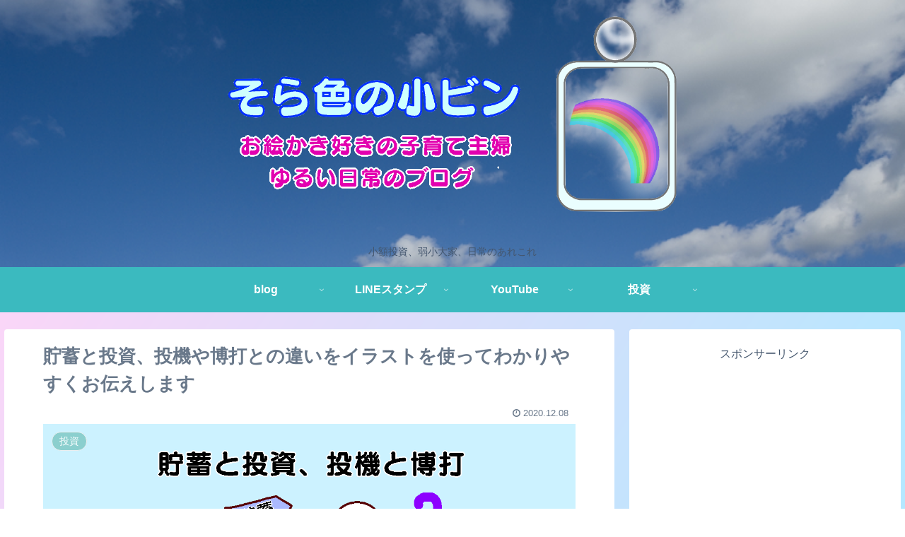

--- FILE ---
content_type: text/html; charset=UTF-8
request_url: https://sorairo-kobin.com/%E8%B2%AF%E8%93%84%E3%81%A8%E6%8A%95%E8%B3%87%E3%80%81%E6%8A%95%E6%A9%9F%E3%82%84%E5%8D%9A%E6%89%93%E3%81%A8%E3%81%AE%E9%81%95%E3%81%84%E3%82%92%E3%82%A4%E3%83%A9%E3%82%B9%E3%83%88%E3%82%92%E4%BD%BF
body_size: 31367
content:
<!doctype html>
<html lang="ja">

<head>
<meta charset="utf-8">
<meta http-equiv="X-UA-Compatible" content="IE=edge">
<meta name="viewport" content="width=device-width, initial-scale=1.0, viewport-fit=cover"/>
<meta name="referrer" content="no-referrer-when-downgrade"/>

  
  <!-- Other Analytics -->
<meta name="p:domain_verify" content="9fa2798cfd327d797cda2349e9501dcd"/>
<!-- /Other Analytics -->
<!-- preconnect dns-prefetch -->
<link rel="preconnect dns-prefetch" href="//www.googletagmanager.com">
<link rel="preconnect dns-prefetch" href="//www.google-analytics.com">
<link rel="preconnect dns-prefetch" href="//ajax.googleapis.com">
<link rel="preconnect dns-prefetch" href="//cdnjs.cloudflare.com">
<link rel="preconnect dns-prefetch" href="//pagead2.googlesyndication.com">
<link rel="preconnect dns-prefetch" href="//googleads.g.doubleclick.net">
<link rel="preconnect dns-prefetch" href="//tpc.googlesyndication.com">
<link rel="preconnect dns-prefetch" href="//ad.doubleclick.net">
<link rel="preconnect dns-prefetch" href="//www.gstatic.com">
<link rel="preconnect dns-prefetch" href="//cse.google.com">
<link rel="preconnect dns-prefetch" href="//fonts.gstatic.com">
<link rel="preconnect dns-prefetch" href="//fonts.googleapis.com">
<link rel="preconnect dns-prefetch" href="//cms.quantserve.com">
<link rel="preconnect dns-prefetch" href="//secure.gravatar.com">
<link rel="preconnect dns-prefetch" href="//cdn.syndication.twimg.com">
<link rel="preconnect dns-prefetch" href="//cdn.jsdelivr.net">
<link rel="preconnect dns-prefetch" href="//images-fe.ssl-images-amazon.com">
<link rel="preconnect dns-prefetch" href="//completion.amazon.com">
<link rel="preconnect dns-prefetch" href="//m.media-amazon.com">
<link rel="preconnect dns-prefetch" href="//i.moshimo.com">
<link rel="preconnect dns-prefetch" href="//aml.valuecommerce.com">
<link rel="preconnect dns-prefetch" href="//dalc.valuecommerce.com">
<link rel="preconnect dns-prefetch" href="//dalb.valuecommerce.com">
<title>貯蓄と投資、投機や博打との違いをイラストを使ってわかりやすくお伝えします  |  そら色の小ビン</title>
<meta name='robots' content='max-image-preview:large' />

<!-- OGP -->
<meta property="og:type" content="article">
<meta property="og:description" content="貯金と聞くと安心するのに投資と聞くと不安になる。それは投資は絶対損をするものという考えであったり、ギャンブルだという思い込みから悪いイメージを持っているからかもしれません。自分の持っているお金を使って資産を増やす行動をするという点では同じで">
<meta property="og:title" content="貯蓄と投資、投機や博打との違いをイラストを使ってわかりやすくお伝えします">
<meta property="og:url" content="https://sorairo-kobin.com/%e8%b2%af%e8%93%84%e3%81%a8%e6%8a%95%e8%b3%87%e3%80%81%e6%8a%95%e6%a9%9f%e3%82%84%e5%8d%9a%e6%89%93%e3%81%a8%e3%81%ae%e9%81%95%e3%81%84%e3%82%92%e3%82%a4%e3%83%a9%e3%82%b9%e3%83%88%e3%82%92%e4%bd%bf">
<meta property="og:image" content="https://sorairo-kobin.com/wp-content/uploads/2020/12/貯蓄、投資、投機、博打？.png">
<meta property="og:site_name" content="そら色の小ビン">
<meta property="og:locale" content="ja_JP">
<meta property="article:published_time" content="2020-12-08T13:43:35+09:00" />
<meta property="article:modified_time" content="2020-12-08T13:43:35+09:00" />
<meta property="article:section" content="投資">
<meta property="article:section" content="株">
<!-- /OGP -->

<!-- Twitter Card -->
<meta name="twitter:card" content="summary_large_image">
<meta property="twitter:description" content="貯金と聞くと安心するのに投資と聞くと不安になる。それは投資は絶対損をするものという考えであったり、ギャンブルだという思い込みから悪いイメージを持っているからかもしれません。自分の持っているお金を使って資産を増やす行動をするという点では同じで">
<meta property="twitter:title" content="貯蓄と投資、投機や博打との違いをイラストを使ってわかりやすくお伝えします">
<meta property="twitter:url" content="https://sorairo-kobin.com/%e8%b2%af%e8%93%84%e3%81%a8%e6%8a%95%e8%b3%87%e3%80%81%e6%8a%95%e6%a9%9f%e3%82%84%e5%8d%9a%e6%89%93%e3%81%a8%e3%81%ae%e9%81%95%e3%81%84%e3%82%92%e3%82%a4%e3%83%a9%e3%82%b9%e3%83%88%e3%82%92%e4%bd%bf">
<meta name="twitter:image" content="https://sorairo-kobin.com/wp-content/uploads/2020/12/貯蓄、投資、投機、博打？.png">
<meta name="twitter:domain" content="sorairo-kobin.com">
<!-- /Twitter Card -->
<link rel='dns-prefetch' href='//ajax.googleapis.com' />
<link rel='dns-prefetch' href='//cdnjs.cloudflare.com' />
<link rel='dns-prefetch' href='//s.w.org' />
<link rel="alternate" type="application/rss+xml" title="そら色の小ビン &raquo; フィード" href="https://sorairo-kobin.com/feed" />
<link rel="alternate" type="application/rss+xml" title="そら色の小ビン &raquo; コメントフィード" href="https://sorairo-kobin.com/comments/feed" />
<link rel="alternate" type="application/rss+xml" title="そら色の小ビン &raquo; 貯蓄と投資、投機や博打との違いをイラストを使ってわかりやすくお伝えします のコメントのフィード" href="https://sorairo-kobin.com/%e8%b2%af%e8%93%84%e3%81%a8%e6%8a%95%e8%b3%87%e3%80%81%e6%8a%95%e6%a9%9f%e3%82%84%e5%8d%9a%e6%89%93%e3%81%a8%e3%81%ae%e9%81%95%e3%81%84%e3%82%92%e3%82%a4%e3%83%a9%e3%82%b9%e3%83%88%e3%82%92%e4%bd%bf/feed" />
<link rel='stylesheet' id='cocoon-style-css'  href='https://sorairo-kobin.com/wp-content/themes/cocoon-master/style.css?ver=5.7.14&#038;fver=20210915045855' media='all' />
<link rel='stylesheet' id='cocoon-keyframes-css'  href='https://sorairo-kobin.com/wp-content/themes/cocoon-master/keyframes.css?ver=5.7.14&#038;fver=20210915045855' media='all' />
<link rel='stylesheet' id='font-awesome-style-css'  href='https://sorairo-kobin.com/wp-content/themes/cocoon-master/webfonts/fontawesome/css/font-awesome.min.css?ver=5.7.14&#038;fver=20210915045854' media='all' />
<link rel='stylesheet' id='icomoon-style-css'  href='https://sorairo-kobin.com/wp-content/themes/cocoon-master/webfonts/icomoon/style.css?ver=5.7.14&#038;fver=20210915045855' media='all' />
<link rel='stylesheet' id='baguettebox-style-css'  href='https://sorairo-kobin.com/wp-content/themes/cocoon-master/plugins/baguettebox/dist/baguetteBox.min.css?ver=5.7.14&#038;fver=20210915045854' media='all' />
<link rel='stylesheet' id='cocoon-skin-style-css'  href='https://sorairo-kobin.com/wp-content/themes/cocoon-master/skins/skin-season-winter/style.css?ver=5.7.14&#038;fver=20210915045854' media='all' />
<style id='cocoon-skin-style-inline-css'>
.header .header-in{min-height:300px}.header{background-image:url(https://sorairo-kobin.com/wp-content/uploads/2020/01/ワードプレス空700ピクセル.png)}#header-container .navi,#navi .navi-in>.menu-header .sub-menu{background-color:#3bbabf}#navi .navi-in a,#navi .navi-in a:hover{color:#fff}#navi .navi-in a,#navi .navi-in a:hover{color:#fff}#navi .navi-in a:hover{background-color:rgba(255,255,255,.2)}.main{width:860px}.sidebar{width:376px}@media screen and (max-width:1280px){.wrap{width:auto}.main,.sidebar,.sidebar-left .main,.sidebar-left .sidebar{margin:0 .5%}.main{width:67.4%}.sidebar{padding:1.5%;width:30%}.entry-card-thumb{width:38%}.entry-card-content{margin-left:40%}}body::after{content:url(https://sorairo-kobin.com/wp-content/themes/cocoon-master/lib/analytics/access.php?post_id=1354&post_type=post)!important;visibility:hidden;position:absolute;bottom:0;right:0;width:1px;height:1px;overflow:hidden;display:inline!important}.logo-header img{width:700px;height:auto}.toc-checkbox{display:none}.toc-content{visibility:hidden;height:0;opacity:.2;transition:all .5s ease-out}.toc-checkbox:checked~.toc-content{visibility:visible;padding-top:.6em;height:100%;opacity:1}.toc-title::after{content:'[開く]';margin-left:.5em;cursor:pointer;font-size:.8em}.toc-title:hover::after{text-decoration:underline}.toc-checkbox:checked+.toc-title::after{content:'[閉じる]'}#respond{display:none}.entry-content>*,.demo .entry-content p{line-height:1.8}.entry-content>*,.article p,.demo .entry-content p,.article dl,.article ul,.article ol,.article blockquote,.article pre,.article table,.article .toc,.body .column-wrap,.body .new-entry-cards,.body .popular-entry-cards,.body .navi-entry-cards,.body .box-menus,.body .ranking-item,.body .rss-entry-cards,.body .widget,.body .author-box,.body .blogcard-wrap,.body .login-user-only,.body .information-box,.body .question-box,.body .alert-box,.body .information,.body .question,.body .alert,.body .memo-box,.body .comment-box,.body .common-icon-box,.body .blank-box,.body .button-block,.body .micro-bottom,.body .caption-box,.body .tab-caption-box,.body .label-box,.body .toggle-wrap,.body .wp-block-image,.body .booklink-box,.body .kaerebalink-box,.body .tomarebalink-box,.body .product-item-box,.body .speech-wrap,.body .wp-block-categories,.body .wp-block-archives,.body .wp-block-archives-dropdown,.body .wp-block-calendar,.body .ad-area,.body .wp-block-gallery,.body .wp-block-audio,.body .wp-block-cover,.body .wp-block-file,.body .wp-block-media-text,.body .wp-block-video,.body .wp-block-buttons,.body .wp-block-columns,.body .wp-block-separator,.body .components-placeholder,.body .wp-block-search,.body .wp-block-social-links,.body .timeline-box,.body .blogcard-type,.body .btn-wrap,.body .btn-wrap a,.body .block-box,.body .wp-block-embed,.body .wp-block-group,.body .wp-block-table,.body .scrollable-table,.body .wp-block-separator,.body .wp-block,.body .video-container,.comment-area,.related-entries,.pager-post-navi,.comment-respond,.is-root-container>*,[data-type="core/freeform"]{margin-bottom:1.4em}.article h2,.article h3,.article h4,.article h5,.article h6{margin-bottom:1.26em}@media screen and (max-width:480px){.body,.menu-content{font-size:16px}}@media screen and (max-width:781px){.wp-block-column{margin-bottom:1.4em}}@media screen and (max-width:599px){.column-wrap>div{margin-bottom:1.4em}}.article h2,.article h3,.article h4,.article h5,.article h6{margin-top:1.87em}.article .micro-top{margin-bottom:.28em}.article .micro-bottom{margin-top:-1.26em}.article .micro-balloon{margin-bottom:.7em}.article .micro-bottom.micro-balloon{margin-top:-.98em}.blank-box.bb-key-color{border-color:#19448e}.iic-key-color li::before{color:#19448e}.blank-box.bb-tab.bb-key-color::before{background-color:#19448e}.tb-key-color .toggle-button{border:1px solid #19448e;background:#19448e;color:#fff}.tb-key-color .toggle-button::before{color:#ccc}.tb-key-color .toggle-checkbox:checked~.toggle-content{border-color:#19448e}.cb-key-color.caption-box{border-color:#19448e}.cb-key-color .caption-box-label{background-color:#19448e;color:#fff}.tcb-key-color .tab-caption-box-label{background-color:#19448e;color:#fff}.tcb-key-color .tab-caption-box-content{border-color:#19448e}.lb-key-color .label-box-content{border-color:#19448e}.mc-key-color{background-color:#19448e;color:#fff;border:0}.mc-key-color.micro-bottom::after{border-bottom-color:#19448e;border-top-color:transparent}.mc-key-color::before{border-top-color:transparent;border-bottom-color:transparent}.mc-key-color::after{border-top-color:#19448e}.btn-key-color,.btn-wrap.btn-wrap-key-color>a{background-color:#19448e}.has-text-color.has-key-color-color{color:#19448e}.has-background.has-key-color-background-color{background-color:#19448e}.body.article,body#tinymce.wp-editor{background-color:#fff}.body.article,.editor-post-title__block .editor-post-title__input,body#tinymce.wp-editor{color:#333}html .body .has-key-color-background-color{background-color:#19448e}html .body .has-key-color-color{color:#19448e}html .body .has-key-color-border-color{border-color:#19448e}html .body .btn-wrap.has-key-color-background-color>a{background-color:#19448e}html .body .btn-wrap.has-key-color-color>a{color:#19448e}html .body .btn-wrap.has-key-color-border-color>a{border-color:#19448e}html .body .bb-tab.has-key-color-border-color .bb-label{background-color:#19448e}html .body .toggle-wrap.has-key-color-border-color .toggle-button{background-color:#19448e}html .body .toggle-wrap.has-key-color-border-color .toggle-button,.toggle-wrap.has-key-color-border-color .toggle-content{border-color:#19448e}html .body .iconlist-box.has-key-color-icon-color li::before{color:#19448e}html .body .micro-balloon.has-key-color-color{color:#19448e}html .body .micro-balloon.has-key-color-background-color{background-color:#19448e;border-color:transparent}html .body .micro-balloon.has-key-color-background-color.micro-bottom::after{border-bottom-color:#19448e;border-top-color:transparent}html .body .micro-balloon.has-key-color-background-color::before{border-top-color:transparent;border-bottom-color:transparent}html .body .micro-balloon.has-key-color-background-color::after{border-top-color:#19448e}html .body .micro-balloon.has-border-color.has-key-color-border-color{border-color:#19448e}html .body .micro-balloon.micro-top.has-key-color-border-color::before{border-top-color:#19448e}html .body .micro-balloon.micro-bottom.has-key-color-border-color::before{border-bottom-color:#19448e}html .body .caption-box.has-key-color-border-color .box-label{background-color:#19448e}html .body .tab-caption-box.has-key-color-border-color .box-label{background-color:#19448e}html .body .tab-caption-box.has-key-color-border-color .box-content{border-color:#19448e}html .body .tab-caption-box.has-key-color-background-color .box-content{background-color:#19448e}html .body .label-box.has-key-color-border-color .box-content{border-color:#19448e}html .body .label-box.has-key-color-background-color .box-content{background-color:#19448e}html .body .speech-balloon.has-key-color-background-color{background-color:#19448e}html .body .speech-balloon.has-text-color.has-key-color-color{color:#19448e}html .body .speech-balloon.has-key-color-border-color{border-color:#19448e}html .body .sbp-l .speech-balloon.has-key-color-border-color::before{border-right-color:#19448e}html .body .sbp-r .speech-balloon.has-key-color-border-color::before{border-left-color:#19448e}html .body .sbp-l .speech-balloon.has-key-color-background-color::after{border-right-color:#19448e}html .body .sbp-r .speech-balloon.has-key-color-background-color::after{border-left-color:#19448e}html .body .sbs-line.sbp-r .speech-balloon.has-key-color-background-color{background-color:#19448e}html .body .sbs-line.sbp-r .speech-balloon.has-key-color-border-color{border-color:#19448e}html .body .speech-wraphtml .body .sbs-think .speech-balloon.has-key-color-border-color::before,html .body .speech-wrap.sbs-think .speech-balloon.has-key-color-border-color::after{border-color:#19448e}html .body .sbs-think .speech-balloon.has-key-color-background-color::before,html .body .sbs-think .speech-balloon.has-key-color-background-color::after{background-color:#19448e}html .body .sbs-think .speech-balloon.has-key-color-border-color::before{border-color:#19448e}html .body .timeline-box.has-key-color-point-color .timeline-item::before{background-color:#19448e}html .body .has-key-color-question-color .faq-question-label{color:#19448e}html .body .has-key-color-answer-color .faq-answer-label{color:#19448e}html .body .is-style-square.has-key-color-question-color .faq-question-label{color:#fff;background-color:#19448e}html .body .is-style-square.has-key-color-answer-color .faq-answer-label{color:#fff;background-color:#19448e}html .body .has-red-background-color{background-color:#e60033}html .body .has-red-color{color:#e60033}html .body .has-red-border-color{border-color:#e60033}html .body .btn-wrap.has-red-background-color>a{background-color:#e60033}html .body .btn-wrap.has-red-color>a{color:#e60033}html .body .btn-wrap.has-red-border-color>a{border-color:#e60033}html .body .bb-tab.has-red-border-color .bb-label{background-color:#e60033}html .body .toggle-wrap.has-red-border-color .toggle-button{background-color:#e60033}html .body .toggle-wrap.has-red-border-color .toggle-button,.toggle-wrap.has-red-border-color .toggle-content{border-color:#e60033}html .body .iconlist-box.has-red-icon-color li::before{color:#e60033}html .body .micro-balloon.has-red-color{color:#e60033}html .body .micro-balloon.has-red-background-color{background-color:#e60033;border-color:transparent}html .body .micro-balloon.has-red-background-color.micro-bottom::after{border-bottom-color:#e60033;border-top-color:transparent}html .body .micro-balloon.has-red-background-color::before{border-top-color:transparent;border-bottom-color:transparent}html .body .micro-balloon.has-red-background-color::after{border-top-color:#e60033}html .body .micro-balloon.has-border-color.has-red-border-color{border-color:#e60033}html .body .micro-balloon.micro-top.has-red-border-color::before{border-top-color:#e60033}html .body .micro-balloon.micro-bottom.has-red-border-color::before{border-bottom-color:#e60033}html .body .caption-box.has-red-border-color .box-label{background-color:#e60033}html .body .tab-caption-box.has-red-border-color .box-label{background-color:#e60033}html .body .tab-caption-box.has-red-border-color .box-content{border-color:#e60033}html .body .tab-caption-box.has-red-background-color .box-content{background-color:#e60033}html .body .label-box.has-red-border-color .box-content{border-color:#e60033}html .body .label-box.has-red-background-color .box-content{background-color:#e60033}html .body .speech-balloon.has-red-background-color{background-color:#e60033}html .body .speech-balloon.has-text-color.has-red-color{color:#e60033}html .body .speech-balloon.has-red-border-color{border-color:#e60033}html .body .sbp-l .speech-balloon.has-red-border-color::before{border-right-color:#e60033}html .body .sbp-r .speech-balloon.has-red-border-color::before{border-left-color:#e60033}html .body .sbp-l .speech-balloon.has-red-background-color::after{border-right-color:#e60033}html .body .sbp-r .speech-balloon.has-red-background-color::after{border-left-color:#e60033}html .body .sbs-line.sbp-r .speech-balloon.has-red-background-color{background-color:#e60033}html .body .sbs-line.sbp-r .speech-balloon.has-red-border-color{border-color:#e60033}html .body .speech-wraphtml .body .sbs-think .speech-balloon.has-red-border-color::before,html .body .speech-wrap.sbs-think .speech-balloon.has-red-border-color::after{border-color:#e60033}html .body .sbs-think .speech-balloon.has-red-background-color::before,html .body .sbs-think .speech-balloon.has-red-background-color::after{background-color:#e60033}html .body .sbs-think .speech-balloon.has-red-border-color::before{border-color:#e60033}html .body .timeline-box.has-red-point-color .timeline-item::before{background-color:#e60033}html .body .has-red-question-color .faq-question-label{color:#e60033}html .body .has-red-answer-color .faq-answer-label{color:#e60033}html .body .is-style-square.has-red-question-color .faq-question-label{color:#fff;background-color:#e60033}html .body .is-style-square.has-red-answer-color .faq-answer-label{color:#fff;background-color:#e60033}html .body .has-pink-background-color{background-color:#e95295}html .body .has-pink-color{color:#e95295}html .body .has-pink-border-color{border-color:#e95295}html .body .btn-wrap.has-pink-background-color>a{background-color:#e95295}html .body .btn-wrap.has-pink-color>a{color:#e95295}html .body .btn-wrap.has-pink-border-color>a{border-color:#e95295}html .body .bb-tab.has-pink-border-color .bb-label{background-color:#e95295}html .body .toggle-wrap.has-pink-border-color .toggle-button{background-color:#e95295}html .body .toggle-wrap.has-pink-border-color .toggle-button,.toggle-wrap.has-pink-border-color .toggle-content{border-color:#e95295}html .body .iconlist-box.has-pink-icon-color li::before{color:#e95295}html .body .micro-balloon.has-pink-color{color:#e95295}html .body .micro-balloon.has-pink-background-color{background-color:#e95295;border-color:transparent}html .body .micro-balloon.has-pink-background-color.micro-bottom::after{border-bottom-color:#e95295;border-top-color:transparent}html .body .micro-balloon.has-pink-background-color::before{border-top-color:transparent;border-bottom-color:transparent}html .body .micro-balloon.has-pink-background-color::after{border-top-color:#e95295}html .body .micro-balloon.has-border-color.has-pink-border-color{border-color:#e95295}html .body .micro-balloon.micro-top.has-pink-border-color::before{border-top-color:#e95295}html .body .micro-balloon.micro-bottom.has-pink-border-color::before{border-bottom-color:#e95295}html .body .caption-box.has-pink-border-color .box-label{background-color:#e95295}html .body .tab-caption-box.has-pink-border-color .box-label{background-color:#e95295}html .body .tab-caption-box.has-pink-border-color .box-content{border-color:#e95295}html .body .tab-caption-box.has-pink-background-color .box-content{background-color:#e95295}html .body .label-box.has-pink-border-color .box-content{border-color:#e95295}html .body .label-box.has-pink-background-color .box-content{background-color:#e95295}html .body .speech-balloon.has-pink-background-color{background-color:#e95295}html .body .speech-balloon.has-text-color.has-pink-color{color:#e95295}html .body .speech-balloon.has-pink-border-color{border-color:#e95295}html .body .sbp-l .speech-balloon.has-pink-border-color::before{border-right-color:#e95295}html .body .sbp-r .speech-balloon.has-pink-border-color::before{border-left-color:#e95295}html .body .sbp-l .speech-balloon.has-pink-background-color::after{border-right-color:#e95295}html .body .sbp-r .speech-balloon.has-pink-background-color::after{border-left-color:#e95295}html .body .sbs-line.sbp-r .speech-balloon.has-pink-background-color{background-color:#e95295}html .body .sbs-line.sbp-r .speech-balloon.has-pink-border-color{border-color:#e95295}html .body .speech-wraphtml .body .sbs-think .speech-balloon.has-pink-border-color::before,html .body .speech-wrap.sbs-think .speech-balloon.has-pink-border-color::after{border-color:#e95295}html .body .sbs-think .speech-balloon.has-pink-background-color::before,html .body .sbs-think .speech-balloon.has-pink-background-color::after{background-color:#e95295}html .body .sbs-think .speech-balloon.has-pink-border-color::before{border-color:#e95295}html .body .timeline-box.has-pink-point-color .timeline-item::before{background-color:#e95295}html .body .has-pink-question-color .faq-question-label{color:#e95295}html .body .has-pink-answer-color .faq-answer-label{color:#e95295}html .body .is-style-square.has-pink-question-color .faq-question-label{color:#fff;background-color:#e95295}html .body .is-style-square.has-pink-answer-color .faq-answer-label{color:#fff;background-color:#e95295}html .body .has-purple-background-color{background-color:#884898}html .body .has-purple-color{color:#884898}html .body .has-purple-border-color{border-color:#884898}html .body .btn-wrap.has-purple-background-color>a{background-color:#884898}html .body .btn-wrap.has-purple-color>a{color:#884898}html .body .btn-wrap.has-purple-border-color>a{border-color:#884898}html .body .bb-tab.has-purple-border-color .bb-label{background-color:#884898}html .body .toggle-wrap.has-purple-border-color .toggle-button{background-color:#884898}html .body .toggle-wrap.has-purple-border-color .toggle-button,.toggle-wrap.has-purple-border-color .toggle-content{border-color:#884898}html .body .iconlist-box.has-purple-icon-color li::before{color:#884898}html .body .micro-balloon.has-purple-color{color:#884898}html .body .micro-balloon.has-purple-background-color{background-color:#884898;border-color:transparent}html .body .micro-balloon.has-purple-background-color.micro-bottom::after{border-bottom-color:#884898;border-top-color:transparent}html .body .micro-balloon.has-purple-background-color::before{border-top-color:transparent;border-bottom-color:transparent}html .body .micro-balloon.has-purple-background-color::after{border-top-color:#884898}html .body .micro-balloon.has-border-color.has-purple-border-color{border-color:#884898}html .body .micro-balloon.micro-top.has-purple-border-color::before{border-top-color:#884898}html .body .micro-balloon.micro-bottom.has-purple-border-color::before{border-bottom-color:#884898}html .body .caption-box.has-purple-border-color .box-label{background-color:#884898}html .body .tab-caption-box.has-purple-border-color .box-label{background-color:#884898}html .body .tab-caption-box.has-purple-border-color .box-content{border-color:#884898}html .body .tab-caption-box.has-purple-background-color .box-content{background-color:#884898}html .body .label-box.has-purple-border-color .box-content{border-color:#884898}html .body .label-box.has-purple-background-color .box-content{background-color:#884898}html .body .speech-balloon.has-purple-background-color{background-color:#884898}html .body .speech-balloon.has-text-color.has-purple-color{color:#884898}html .body .speech-balloon.has-purple-border-color{border-color:#884898}html .body .sbp-l .speech-balloon.has-purple-border-color::before{border-right-color:#884898}html .body .sbp-r .speech-balloon.has-purple-border-color::before{border-left-color:#884898}html .body .sbp-l .speech-balloon.has-purple-background-color::after{border-right-color:#884898}html .body .sbp-r .speech-balloon.has-purple-background-color::after{border-left-color:#884898}html .body .sbs-line.sbp-r .speech-balloon.has-purple-background-color{background-color:#884898}html .body .sbs-line.sbp-r .speech-balloon.has-purple-border-color{border-color:#884898}html .body .speech-wraphtml .body .sbs-think .speech-balloon.has-purple-border-color::before,html .body .speech-wrap.sbs-think .speech-balloon.has-purple-border-color::after{border-color:#884898}html .body .sbs-think .speech-balloon.has-purple-background-color::before,html .body .sbs-think .speech-balloon.has-purple-background-color::after{background-color:#884898}html .body .sbs-think .speech-balloon.has-purple-border-color::before{border-color:#884898}html .body .timeline-box.has-purple-point-color .timeline-item::before{background-color:#884898}html .body .has-purple-question-color .faq-question-label{color:#884898}html .body .has-purple-answer-color .faq-answer-label{color:#884898}html .body .is-style-square.has-purple-question-color .faq-question-label{color:#fff;background-color:#884898}html .body .is-style-square.has-purple-answer-color .faq-answer-label{color:#fff;background-color:#884898}html .body .has-deep-background-color{background-color:#55295b}html .body .has-deep-color{color:#55295b}html .body .has-deep-border-color{border-color:#55295b}html .body .btn-wrap.has-deep-background-color>a{background-color:#55295b}html .body .btn-wrap.has-deep-color>a{color:#55295b}html .body .btn-wrap.has-deep-border-color>a{border-color:#55295b}html .body .bb-tab.has-deep-border-color .bb-label{background-color:#55295b}html .body .toggle-wrap.has-deep-border-color .toggle-button{background-color:#55295b}html .body .toggle-wrap.has-deep-border-color .toggle-button,.toggle-wrap.has-deep-border-color .toggle-content{border-color:#55295b}html .body .iconlist-box.has-deep-icon-color li::before{color:#55295b}html .body .micro-balloon.has-deep-color{color:#55295b}html .body .micro-balloon.has-deep-background-color{background-color:#55295b;border-color:transparent}html .body .micro-balloon.has-deep-background-color.micro-bottom::after{border-bottom-color:#55295b;border-top-color:transparent}html .body .micro-balloon.has-deep-background-color::before{border-top-color:transparent;border-bottom-color:transparent}html .body .micro-balloon.has-deep-background-color::after{border-top-color:#55295b}html .body .micro-balloon.has-border-color.has-deep-border-color{border-color:#55295b}html .body .micro-balloon.micro-top.has-deep-border-color::before{border-top-color:#55295b}html .body .micro-balloon.micro-bottom.has-deep-border-color::before{border-bottom-color:#55295b}html .body .caption-box.has-deep-border-color .box-label{background-color:#55295b}html .body .tab-caption-box.has-deep-border-color .box-label{background-color:#55295b}html .body .tab-caption-box.has-deep-border-color .box-content{border-color:#55295b}html .body .tab-caption-box.has-deep-background-color .box-content{background-color:#55295b}html .body .label-box.has-deep-border-color .box-content{border-color:#55295b}html .body .label-box.has-deep-background-color .box-content{background-color:#55295b}html .body .speech-balloon.has-deep-background-color{background-color:#55295b}html .body .speech-balloon.has-text-color.has-deep-color{color:#55295b}html .body .speech-balloon.has-deep-border-color{border-color:#55295b}html .body .sbp-l .speech-balloon.has-deep-border-color::before{border-right-color:#55295b}html .body .sbp-r .speech-balloon.has-deep-border-color::before{border-left-color:#55295b}html .body .sbp-l .speech-balloon.has-deep-background-color::after{border-right-color:#55295b}html .body .sbp-r .speech-balloon.has-deep-background-color::after{border-left-color:#55295b}html .body .sbs-line.sbp-r .speech-balloon.has-deep-background-color{background-color:#55295b}html .body .sbs-line.sbp-r .speech-balloon.has-deep-border-color{border-color:#55295b}html .body .speech-wraphtml .body .sbs-think .speech-balloon.has-deep-border-color::before,html .body .speech-wrap.sbs-think .speech-balloon.has-deep-border-color::after{border-color:#55295b}html .body .sbs-think .speech-balloon.has-deep-background-color::before,html .body .sbs-think .speech-balloon.has-deep-background-color::after{background-color:#55295b}html .body .sbs-think .speech-balloon.has-deep-border-color::before{border-color:#55295b}html .body .timeline-box.has-deep-point-color .timeline-item::before{background-color:#55295b}html .body .has-deep-question-color .faq-question-label{color:#55295b}html .body .has-deep-answer-color .faq-answer-label{color:#55295b}html .body .is-style-square.has-deep-question-color .faq-question-label{color:#fff;background-color:#55295b}html .body .is-style-square.has-deep-answer-color .faq-answer-label{color:#fff;background-color:#55295b}html .body .has-indigo-background-color{background-color:#1e50a2}html .body .has-indigo-color{color:#1e50a2}html .body .has-indigo-border-color{border-color:#1e50a2}html .body .btn-wrap.has-indigo-background-color>a{background-color:#1e50a2}html .body .btn-wrap.has-indigo-color>a{color:#1e50a2}html .body .btn-wrap.has-indigo-border-color>a{border-color:#1e50a2}html .body .bb-tab.has-indigo-border-color .bb-label{background-color:#1e50a2}html .body .toggle-wrap.has-indigo-border-color .toggle-button{background-color:#1e50a2}html .body .toggle-wrap.has-indigo-border-color .toggle-button,.toggle-wrap.has-indigo-border-color .toggle-content{border-color:#1e50a2}html .body .iconlist-box.has-indigo-icon-color li::before{color:#1e50a2}html .body .micro-balloon.has-indigo-color{color:#1e50a2}html .body .micro-balloon.has-indigo-background-color{background-color:#1e50a2;border-color:transparent}html .body .micro-balloon.has-indigo-background-color.micro-bottom::after{border-bottom-color:#1e50a2;border-top-color:transparent}html .body .micro-balloon.has-indigo-background-color::before{border-top-color:transparent;border-bottom-color:transparent}html .body .micro-balloon.has-indigo-background-color::after{border-top-color:#1e50a2}html .body .micro-balloon.has-border-color.has-indigo-border-color{border-color:#1e50a2}html .body .micro-balloon.micro-top.has-indigo-border-color::before{border-top-color:#1e50a2}html .body .micro-balloon.micro-bottom.has-indigo-border-color::before{border-bottom-color:#1e50a2}html .body .caption-box.has-indigo-border-color .box-label{background-color:#1e50a2}html .body .tab-caption-box.has-indigo-border-color .box-label{background-color:#1e50a2}html .body .tab-caption-box.has-indigo-border-color .box-content{border-color:#1e50a2}html .body .tab-caption-box.has-indigo-background-color .box-content{background-color:#1e50a2}html .body .label-box.has-indigo-border-color .box-content{border-color:#1e50a2}html .body .label-box.has-indigo-background-color .box-content{background-color:#1e50a2}html .body .speech-balloon.has-indigo-background-color{background-color:#1e50a2}html .body .speech-balloon.has-text-color.has-indigo-color{color:#1e50a2}html .body .speech-balloon.has-indigo-border-color{border-color:#1e50a2}html .body .sbp-l .speech-balloon.has-indigo-border-color::before{border-right-color:#1e50a2}html .body .sbp-r .speech-balloon.has-indigo-border-color::before{border-left-color:#1e50a2}html .body .sbp-l .speech-balloon.has-indigo-background-color::after{border-right-color:#1e50a2}html .body .sbp-r .speech-balloon.has-indigo-background-color::after{border-left-color:#1e50a2}html .body .sbs-line.sbp-r .speech-balloon.has-indigo-background-color{background-color:#1e50a2}html .body .sbs-line.sbp-r .speech-balloon.has-indigo-border-color{border-color:#1e50a2}html .body .speech-wraphtml .body .sbs-think .speech-balloon.has-indigo-border-color::before,html .body .speech-wrap.sbs-think .speech-balloon.has-indigo-border-color::after{border-color:#1e50a2}html .body .sbs-think .speech-balloon.has-indigo-background-color::before,html .body .sbs-think .speech-balloon.has-indigo-background-color::after{background-color:#1e50a2}html .body .sbs-think .speech-balloon.has-indigo-border-color::before{border-color:#1e50a2}html .body .timeline-box.has-indigo-point-color .timeline-item::before{background-color:#1e50a2}html .body .has-indigo-question-color .faq-question-label{color:#1e50a2}html .body .has-indigo-answer-color .faq-answer-label{color:#1e50a2}html .body .is-style-square.has-indigo-question-color .faq-question-label{color:#fff;background-color:#1e50a2}html .body .is-style-square.has-indigo-answer-color .faq-answer-label{color:#fff;background-color:#1e50a2}html .body .has-blue-background-color{background-color:#0095d9}html .body .has-blue-color{color:#0095d9}html .body .has-blue-border-color{border-color:#0095d9}html .body .btn-wrap.has-blue-background-color>a{background-color:#0095d9}html .body .btn-wrap.has-blue-color>a{color:#0095d9}html .body .btn-wrap.has-blue-border-color>a{border-color:#0095d9}html .body .bb-tab.has-blue-border-color .bb-label{background-color:#0095d9}html .body .toggle-wrap.has-blue-border-color .toggle-button{background-color:#0095d9}html .body .toggle-wrap.has-blue-border-color .toggle-button,.toggle-wrap.has-blue-border-color .toggle-content{border-color:#0095d9}html .body .iconlist-box.has-blue-icon-color li::before{color:#0095d9}html .body .micro-balloon.has-blue-color{color:#0095d9}html .body .micro-balloon.has-blue-background-color{background-color:#0095d9;border-color:transparent}html .body .micro-balloon.has-blue-background-color.micro-bottom::after{border-bottom-color:#0095d9;border-top-color:transparent}html .body .micro-balloon.has-blue-background-color::before{border-top-color:transparent;border-bottom-color:transparent}html .body .micro-balloon.has-blue-background-color::after{border-top-color:#0095d9}html .body .micro-balloon.has-border-color.has-blue-border-color{border-color:#0095d9}html .body .micro-balloon.micro-top.has-blue-border-color::before{border-top-color:#0095d9}html .body .micro-balloon.micro-bottom.has-blue-border-color::before{border-bottom-color:#0095d9}html .body .caption-box.has-blue-border-color .box-label{background-color:#0095d9}html .body .tab-caption-box.has-blue-border-color .box-label{background-color:#0095d9}html .body .tab-caption-box.has-blue-border-color .box-content{border-color:#0095d9}html .body .tab-caption-box.has-blue-background-color .box-content{background-color:#0095d9}html .body .label-box.has-blue-border-color .box-content{border-color:#0095d9}html .body .label-box.has-blue-background-color .box-content{background-color:#0095d9}html .body .speech-balloon.has-blue-background-color{background-color:#0095d9}html .body .speech-balloon.has-text-color.has-blue-color{color:#0095d9}html .body .speech-balloon.has-blue-border-color{border-color:#0095d9}html .body .sbp-l .speech-balloon.has-blue-border-color::before{border-right-color:#0095d9}html .body .sbp-r .speech-balloon.has-blue-border-color::before{border-left-color:#0095d9}html .body .sbp-l .speech-balloon.has-blue-background-color::after{border-right-color:#0095d9}html .body .sbp-r .speech-balloon.has-blue-background-color::after{border-left-color:#0095d9}html .body .sbs-line.sbp-r .speech-balloon.has-blue-background-color{background-color:#0095d9}html .body .sbs-line.sbp-r .speech-balloon.has-blue-border-color{border-color:#0095d9}html .body .speech-wraphtml .body .sbs-think .speech-balloon.has-blue-border-color::before,html .body .speech-wrap.sbs-think .speech-balloon.has-blue-border-color::after{border-color:#0095d9}html .body .sbs-think .speech-balloon.has-blue-background-color::before,html .body .sbs-think .speech-balloon.has-blue-background-color::after{background-color:#0095d9}html .body .sbs-think .speech-balloon.has-blue-border-color::before{border-color:#0095d9}html .body .timeline-box.has-blue-point-color .timeline-item::before{background-color:#0095d9}html .body .has-blue-question-color .faq-question-label{color:#0095d9}html .body .has-blue-answer-color .faq-answer-label{color:#0095d9}html .body .is-style-square.has-blue-question-color .faq-question-label{color:#fff;background-color:#0095d9}html .body .is-style-square.has-blue-answer-color .faq-answer-label{color:#fff;background-color:#0095d9}html .body .has-light-blue-background-color{background-color:#2ca9e1}html .body .has-light-blue-color{color:#2ca9e1}html .body .has-light-blue-border-color{border-color:#2ca9e1}html .body .btn-wrap.has-light-blue-background-color>a{background-color:#2ca9e1}html .body .btn-wrap.has-light-blue-color>a{color:#2ca9e1}html .body .btn-wrap.has-light-blue-border-color>a{border-color:#2ca9e1}html .body .bb-tab.has-light-blue-border-color .bb-label{background-color:#2ca9e1}html .body .toggle-wrap.has-light-blue-border-color .toggle-button{background-color:#2ca9e1}html .body .toggle-wrap.has-light-blue-border-color .toggle-button,.toggle-wrap.has-light-blue-border-color .toggle-content{border-color:#2ca9e1}html .body .iconlist-box.has-light-blue-icon-color li::before{color:#2ca9e1}html .body .micro-balloon.has-light-blue-color{color:#2ca9e1}html .body .micro-balloon.has-light-blue-background-color{background-color:#2ca9e1;border-color:transparent}html .body .micro-balloon.has-light-blue-background-color.micro-bottom::after{border-bottom-color:#2ca9e1;border-top-color:transparent}html .body .micro-balloon.has-light-blue-background-color::before{border-top-color:transparent;border-bottom-color:transparent}html .body .micro-balloon.has-light-blue-background-color::after{border-top-color:#2ca9e1}html .body .micro-balloon.has-border-color.has-light-blue-border-color{border-color:#2ca9e1}html .body .micro-balloon.micro-top.has-light-blue-border-color::before{border-top-color:#2ca9e1}html .body .micro-balloon.micro-bottom.has-light-blue-border-color::before{border-bottom-color:#2ca9e1}html .body .caption-box.has-light-blue-border-color .box-label{background-color:#2ca9e1}html .body .tab-caption-box.has-light-blue-border-color .box-label{background-color:#2ca9e1}html .body .tab-caption-box.has-light-blue-border-color .box-content{border-color:#2ca9e1}html .body .tab-caption-box.has-light-blue-background-color .box-content{background-color:#2ca9e1}html .body .label-box.has-light-blue-border-color .box-content{border-color:#2ca9e1}html .body .label-box.has-light-blue-background-color .box-content{background-color:#2ca9e1}html .body .speech-balloon.has-light-blue-background-color{background-color:#2ca9e1}html .body .speech-balloon.has-text-color.has-light-blue-color{color:#2ca9e1}html .body .speech-balloon.has-light-blue-border-color{border-color:#2ca9e1}html .body .sbp-l .speech-balloon.has-light-blue-border-color::before{border-right-color:#2ca9e1}html .body .sbp-r .speech-balloon.has-light-blue-border-color::before{border-left-color:#2ca9e1}html .body .sbp-l .speech-balloon.has-light-blue-background-color::after{border-right-color:#2ca9e1}html .body .sbp-r .speech-balloon.has-light-blue-background-color::after{border-left-color:#2ca9e1}html .body .sbs-line.sbp-r .speech-balloon.has-light-blue-background-color{background-color:#2ca9e1}html .body .sbs-line.sbp-r .speech-balloon.has-light-blue-border-color{border-color:#2ca9e1}html .body .speech-wraphtml .body .sbs-think .speech-balloon.has-light-blue-border-color::before,html .body .speech-wrap.sbs-think .speech-balloon.has-light-blue-border-color::after{border-color:#2ca9e1}html .body .sbs-think .speech-balloon.has-light-blue-background-color::before,html .body .sbs-think .speech-balloon.has-light-blue-background-color::after{background-color:#2ca9e1}html .body .sbs-think .speech-balloon.has-light-blue-border-color::before{border-color:#2ca9e1}html .body .timeline-box.has-light-blue-point-color .timeline-item::before{background-color:#2ca9e1}html .body .has-light-blue-question-color .faq-question-label{color:#2ca9e1}html .body .has-light-blue-answer-color .faq-answer-label{color:#2ca9e1}html .body .is-style-square.has-light-blue-question-color .faq-question-label{color:#fff;background-color:#2ca9e1}html .body .is-style-square.has-light-blue-answer-color .faq-answer-label{color:#fff;background-color:#2ca9e1}html .body .has-cyan-background-color{background-color:#00a3af}html .body .has-cyan-color{color:#00a3af}html .body .has-cyan-border-color{border-color:#00a3af}html .body .btn-wrap.has-cyan-background-color>a{background-color:#00a3af}html .body .btn-wrap.has-cyan-color>a{color:#00a3af}html .body .btn-wrap.has-cyan-border-color>a{border-color:#00a3af}html .body .bb-tab.has-cyan-border-color .bb-label{background-color:#00a3af}html .body .toggle-wrap.has-cyan-border-color .toggle-button{background-color:#00a3af}html .body .toggle-wrap.has-cyan-border-color .toggle-button,.toggle-wrap.has-cyan-border-color .toggle-content{border-color:#00a3af}html .body .iconlist-box.has-cyan-icon-color li::before{color:#00a3af}html .body .micro-balloon.has-cyan-color{color:#00a3af}html .body .micro-balloon.has-cyan-background-color{background-color:#00a3af;border-color:transparent}html .body .micro-balloon.has-cyan-background-color.micro-bottom::after{border-bottom-color:#00a3af;border-top-color:transparent}html .body .micro-balloon.has-cyan-background-color::before{border-top-color:transparent;border-bottom-color:transparent}html .body .micro-balloon.has-cyan-background-color::after{border-top-color:#00a3af}html .body .micro-balloon.has-border-color.has-cyan-border-color{border-color:#00a3af}html .body .micro-balloon.micro-top.has-cyan-border-color::before{border-top-color:#00a3af}html .body .micro-balloon.micro-bottom.has-cyan-border-color::before{border-bottom-color:#00a3af}html .body .caption-box.has-cyan-border-color .box-label{background-color:#00a3af}html .body .tab-caption-box.has-cyan-border-color .box-label{background-color:#00a3af}html .body .tab-caption-box.has-cyan-border-color .box-content{border-color:#00a3af}html .body .tab-caption-box.has-cyan-background-color .box-content{background-color:#00a3af}html .body .label-box.has-cyan-border-color .box-content{border-color:#00a3af}html .body .label-box.has-cyan-background-color .box-content{background-color:#00a3af}html .body .speech-balloon.has-cyan-background-color{background-color:#00a3af}html .body .speech-balloon.has-text-color.has-cyan-color{color:#00a3af}html .body .speech-balloon.has-cyan-border-color{border-color:#00a3af}html .body .sbp-l .speech-balloon.has-cyan-border-color::before{border-right-color:#00a3af}html .body .sbp-r .speech-balloon.has-cyan-border-color::before{border-left-color:#00a3af}html .body .sbp-l .speech-balloon.has-cyan-background-color::after{border-right-color:#00a3af}html .body .sbp-r .speech-balloon.has-cyan-background-color::after{border-left-color:#00a3af}html .body .sbs-line.sbp-r .speech-balloon.has-cyan-background-color{background-color:#00a3af}html .body .sbs-line.sbp-r .speech-balloon.has-cyan-border-color{border-color:#00a3af}html .body .speech-wraphtml .body .sbs-think .speech-balloon.has-cyan-border-color::before,html .body .speech-wrap.sbs-think .speech-balloon.has-cyan-border-color::after{border-color:#00a3af}html .body .sbs-think .speech-balloon.has-cyan-background-color::before,html .body .sbs-think .speech-balloon.has-cyan-background-color::after{background-color:#00a3af}html .body .sbs-think .speech-balloon.has-cyan-border-color::before{border-color:#00a3af}html .body .timeline-box.has-cyan-point-color .timeline-item::before{background-color:#00a3af}html .body .has-cyan-question-color .faq-question-label{color:#00a3af}html .body .has-cyan-answer-color .faq-answer-label{color:#00a3af}html .body .is-style-square.has-cyan-question-color .faq-question-label{color:#fff;background-color:#00a3af}html .body .is-style-square.has-cyan-answer-color .faq-answer-label{color:#fff;background-color:#00a3af}html .body .has-teal-background-color{background-color:#007b43}html .body .has-teal-color{color:#007b43}html .body .has-teal-border-color{border-color:#007b43}html .body .btn-wrap.has-teal-background-color>a{background-color:#007b43}html .body .btn-wrap.has-teal-color>a{color:#007b43}html .body .btn-wrap.has-teal-border-color>a{border-color:#007b43}html .body .bb-tab.has-teal-border-color .bb-label{background-color:#007b43}html .body .toggle-wrap.has-teal-border-color .toggle-button{background-color:#007b43}html .body .toggle-wrap.has-teal-border-color .toggle-button,.toggle-wrap.has-teal-border-color .toggle-content{border-color:#007b43}html .body .iconlist-box.has-teal-icon-color li::before{color:#007b43}html .body .micro-balloon.has-teal-color{color:#007b43}html .body .micro-balloon.has-teal-background-color{background-color:#007b43;border-color:transparent}html .body .micro-balloon.has-teal-background-color.micro-bottom::after{border-bottom-color:#007b43;border-top-color:transparent}html .body .micro-balloon.has-teal-background-color::before{border-top-color:transparent;border-bottom-color:transparent}html .body .micro-balloon.has-teal-background-color::after{border-top-color:#007b43}html .body .micro-balloon.has-border-color.has-teal-border-color{border-color:#007b43}html .body .micro-balloon.micro-top.has-teal-border-color::before{border-top-color:#007b43}html .body .micro-balloon.micro-bottom.has-teal-border-color::before{border-bottom-color:#007b43}html .body .caption-box.has-teal-border-color .box-label{background-color:#007b43}html .body .tab-caption-box.has-teal-border-color .box-label{background-color:#007b43}html .body .tab-caption-box.has-teal-border-color .box-content{border-color:#007b43}html .body .tab-caption-box.has-teal-background-color .box-content{background-color:#007b43}html .body .label-box.has-teal-border-color .box-content{border-color:#007b43}html .body .label-box.has-teal-background-color .box-content{background-color:#007b43}html .body .speech-balloon.has-teal-background-color{background-color:#007b43}html .body .speech-balloon.has-text-color.has-teal-color{color:#007b43}html .body .speech-balloon.has-teal-border-color{border-color:#007b43}html .body .sbp-l .speech-balloon.has-teal-border-color::before{border-right-color:#007b43}html .body .sbp-r .speech-balloon.has-teal-border-color::before{border-left-color:#007b43}html .body .sbp-l .speech-balloon.has-teal-background-color::after{border-right-color:#007b43}html .body .sbp-r .speech-balloon.has-teal-background-color::after{border-left-color:#007b43}html .body .sbs-line.sbp-r .speech-balloon.has-teal-background-color{background-color:#007b43}html .body .sbs-line.sbp-r .speech-balloon.has-teal-border-color{border-color:#007b43}html .body .speech-wraphtml .body .sbs-think .speech-balloon.has-teal-border-color::before,html .body .speech-wrap.sbs-think .speech-balloon.has-teal-border-color::after{border-color:#007b43}html .body .sbs-think .speech-balloon.has-teal-background-color::before,html .body .sbs-think .speech-balloon.has-teal-background-color::after{background-color:#007b43}html .body .sbs-think .speech-balloon.has-teal-border-color::before{border-color:#007b43}html .body .timeline-box.has-teal-point-color .timeline-item::before{background-color:#007b43}html .body .has-teal-question-color .faq-question-label{color:#007b43}html .body .has-teal-answer-color .faq-answer-label{color:#007b43}html .body .is-style-square.has-teal-question-color .faq-question-label{color:#fff;background-color:#007b43}html .body .is-style-square.has-teal-answer-color .faq-answer-label{color:#fff;background-color:#007b43}html .body .has-green-background-color{background-color:#3eb370}html .body .has-green-color{color:#3eb370}html .body .has-green-border-color{border-color:#3eb370}html .body .btn-wrap.has-green-background-color>a{background-color:#3eb370}html .body .btn-wrap.has-green-color>a{color:#3eb370}html .body .btn-wrap.has-green-border-color>a{border-color:#3eb370}html .body .bb-tab.has-green-border-color .bb-label{background-color:#3eb370}html .body .toggle-wrap.has-green-border-color .toggle-button{background-color:#3eb370}html .body .toggle-wrap.has-green-border-color .toggle-button,.toggle-wrap.has-green-border-color .toggle-content{border-color:#3eb370}html .body .iconlist-box.has-green-icon-color li::before{color:#3eb370}html .body .micro-balloon.has-green-color{color:#3eb370}html .body .micro-balloon.has-green-background-color{background-color:#3eb370;border-color:transparent}html .body .micro-balloon.has-green-background-color.micro-bottom::after{border-bottom-color:#3eb370;border-top-color:transparent}html .body .micro-balloon.has-green-background-color::before{border-top-color:transparent;border-bottom-color:transparent}html .body .micro-balloon.has-green-background-color::after{border-top-color:#3eb370}html .body .micro-balloon.has-border-color.has-green-border-color{border-color:#3eb370}html .body .micro-balloon.micro-top.has-green-border-color::before{border-top-color:#3eb370}html .body .micro-balloon.micro-bottom.has-green-border-color::before{border-bottom-color:#3eb370}html .body .caption-box.has-green-border-color .box-label{background-color:#3eb370}html .body .tab-caption-box.has-green-border-color .box-label{background-color:#3eb370}html .body .tab-caption-box.has-green-border-color .box-content{border-color:#3eb370}html .body .tab-caption-box.has-green-background-color .box-content{background-color:#3eb370}html .body .label-box.has-green-border-color .box-content{border-color:#3eb370}html .body .label-box.has-green-background-color .box-content{background-color:#3eb370}html .body .speech-balloon.has-green-background-color{background-color:#3eb370}html .body .speech-balloon.has-text-color.has-green-color{color:#3eb370}html .body .speech-balloon.has-green-border-color{border-color:#3eb370}html .body .sbp-l .speech-balloon.has-green-border-color::before{border-right-color:#3eb370}html .body .sbp-r .speech-balloon.has-green-border-color::before{border-left-color:#3eb370}html .body .sbp-l .speech-balloon.has-green-background-color::after{border-right-color:#3eb370}html .body .sbp-r .speech-balloon.has-green-background-color::after{border-left-color:#3eb370}html .body .sbs-line.sbp-r .speech-balloon.has-green-background-color{background-color:#3eb370}html .body .sbs-line.sbp-r .speech-balloon.has-green-border-color{border-color:#3eb370}html .body .speech-wraphtml .body .sbs-think .speech-balloon.has-green-border-color::before,html .body .speech-wrap.sbs-think .speech-balloon.has-green-border-color::after{border-color:#3eb370}html .body .sbs-think .speech-balloon.has-green-background-color::before,html .body .sbs-think .speech-balloon.has-green-background-color::after{background-color:#3eb370}html .body .sbs-think .speech-balloon.has-green-border-color::before{border-color:#3eb370}html .body .timeline-box.has-green-point-color .timeline-item::before{background-color:#3eb370}html .body .has-green-question-color .faq-question-label{color:#3eb370}html .body .has-green-answer-color .faq-answer-label{color:#3eb370}html .body .is-style-square.has-green-question-color .faq-question-label{color:#fff;background-color:#3eb370}html .body .is-style-square.has-green-answer-color .faq-answer-label{color:#fff;background-color:#3eb370}html .body .has-light-green-background-color{background-color:#8bc34a}html .body .has-light-green-color{color:#8bc34a}html .body .has-light-green-border-color{border-color:#8bc34a}html .body .btn-wrap.has-light-green-background-color>a{background-color:#8bc34a}html .body .btn-wrap.has-light-green-color>a{color:#8bc34a}html .body .btn-wrap.has-light-green-border-color>a{border-color:#8bc34a}html .body .bb-tab.has-light-green-border-color .bb-label{background-color:#8bc34a}html .body .toggle-wrap.has-light-green-border-color .toggle-button{background-color:#8bc34a}html .body .toggle-wrap.has-light-green-border-color .toggle-button,.toggle-wrap.has-light-green-border-color .toggle-content{border-color:#8bc34a}html .body .iconlist-box.has-light-green-icon-color li::before{color:#8bc34a}html .body .micro-balloon.has-light-green-color{color:#8bc34a}html .body .micro-balloon.has-light-green-background-color{background-color:#8bc34a;border-color:transparent}html .body .micro-balloon.has-light-green-background-color.micro-bottom::after{border-bottom-color:#8bc34a;border-top-color:transparent}html .body .micro-balloon.has-light-green-background-color::before{border-top-color:transparent;border-bottom-color:transparent}html .body .micro-balloon.has-light-green-background-color::after{border-top-color:#8bc34a}html .body .micro-balloon.has-border-color.has-light-green-border-color{border-color:#8bc34a}html .body .micro-balloon.micro-top.has-light-green-border-color::before{border-top-color:#8bc34a}html .body .micro-balloon.micro-bottom.has-light-green-border-color::before{border-bottom-color:#8bc34a}html .body .caption-box.has-light-green-border-color .box-label{background-color:#8bc34a}html .body .tab-caption-box.has-light-green-border-color .box-label{background-color:#8bc34a}html .body .tab-caption-box.has-light-green-border-color .box-content{border-color:#8bc34a}html .body .tab-caption-box.has-light-green-background-color .box-content{background-color:#8bc34a}html .body .label-box.has-light-green-border-color .box-content{border-color:#8bc34a}html .body .label-box.has-light-green-background-color .box-content{background-color:#8bc34a}html .body .speech-balloon.has-light-green-background-color{background-color:#8bc34a}html .body .speech-balloon.has-text-color.has-light-green-color{color:#8bc34a}html .body .speech-balloon.has-light-green-border-color{border-color:#8bc34a}html .body .sbp-l .speech-balloon.has-light-green-border-color::before{border-right-color:#8bc34a}html .body .sbp-r .speech-balloon.has-light-green-border-color::before{border-left-color:#8bc34a}html .body .sbp-l .speech-balloon.has-light-green-background-color::after{border-right-color:#8bc34a}html .body .sbp-r .speech-balloon.has-light-green-background-color::after{border-left-color:#8bc34a}html .body .sbs-line.sbp-r .speech-balloon.has-light-green-background-color{background-color:#8bc34a}html .body .sbs-line.sbp-r .speech-balloon.has-light-green-border-color{border-color:#8bc34a}html .body .speech-wraphtml .body .sbs-think .speech-balloon.has-light-green-border-color::before,html .body .speech-wrap.sbs-think .speech-balloon.has-light-green-border-color::after{border-color:#8bc34a}html .body .sbs-think .speech-balloon.has-light-green-background-color::before,html .body .sbs-think .speech-balloon.has-light-green-background-color::after{background-color:#8bc34a}html .body .sbs-think .speech-balloon.has-light-green-border-color::before{border-color:#8bc34a}html .body .timeline-box.has-light-green-point-color .timeline-item::before{background-color:#8bc34a}html .body .has-light-green-question-color .faq-question-label{color:#8bc34a}html .body .has-light-green-answer-color .faq-answer-label{color:#8bc34a}html .body .is-style-square.has-light-green-question-color .faq-question-label{color:#fff;background-color:#8bc34a}html .body .is-style-square.has-light-green-answer-color .faq-answer-label{color:#fff;background-color:#8bc34a}html .body .has-lime-background-color{background-color:#c3d825}html .body .has-lime-color{color:#c3d825}html .body .has-lime-border-color{border-color:#c3d825}html .body .btn-wrap.has-lime-background-color>a{background-color:#c3d825}html .body .btn-wrap.has-lime-color>a{color:#c3d825}html .body .btn-wrap.has-lime-border-color>a{border-color:#c3d825}html .body .bb-tab.has-lime-border-color .bb-label{background-color:#c3d825}html .body .toggle-wrap.has-lime-border-color .toggle-button{background-color:#c3d825}html .body .toggle-wrap.has-lime-border-color .toggle-button,.toggle-wrap.has-lime-border-color .toggle-content{border-color:#c3d825}html .body .iconlist-box.has-lime-icon-color li::before{color:#c3d825}html .body .micro-balloon.has-lime-color{color:#c3d825}html .body .micro-balloon.has-lime-background-color{background-color:#c3d825;border-color:transparent}html .body .micro-balloon.has-lime-background-color.micro-bottom::after{border-bottom-color:#c3d825;border-top-color:transparent}html .body .micro-balloon.has-lime-background-color::before{border-top-color:transparent;border-bottom-color:transparent}html .body .micro-balloon.has-lime-background-color::after{border-top-color:#c3d825}html .body .micro-balloon.has-border-color.has-lime-border-color{border-color:#c3d825}html .body .micro-balloon.micro-top.has-lime-border-color::before{border-top-color:#c3d825}html .body .micro-balloon.micro-bottom.has-lime-border-color::before{border-bottom-color:#c3d825}html .body .caption-box.has-lime-border-color .box-label{background-color:#c3d825}html .body .tab-caption-box.has-lime-border-color .box-label{background-color:#c3d825}html .body .tab-caption-box.has-lime-border-color .box-content{border-color:#c3d825}html .body .tab-caption-box.has-lime-background-color .box-content{background-color:#c3d825}html .body .label-box.has-lime-border-color .box-content{border-color:#c3d825}html .body .label-box.has-lime-background-color .box-content{background-color:#c3d825}html .body .speech-balloon.has-lime-background-color{background-color:#c3d825}html .body .speech-balloon.has-text-color.has-lime-color{color:#c3d825}html .body .speech-balloon.has-lime-border-color{border-color:#c3d825}html .body .sbp-l .speech-balloon.has-lime-border-color::before{border-right-color:#c3d825}html .body .sbp-r .speech-balloon.has-lime-border-color::before{border-left-color:#c3d825}html .body .sbp-l .speech-balloon.has-lime-background-color::after{border-right-color:#c3d825}html .body .sbp-r .speech-balloon.has-lime-background-color::after{border-left-color:#c3d825}html .body .sbs-line.sbp-r .speech-balloon.has-lime-background-color{background-color:#c3d825}html .body .sbs-line.sbp-r .speech-balloon.has-lime-border-color{border-color:#c3d825}html .body .speech-wraphtml .body .sbs-think .speech-balloon.has-lime-border-color::before,html .body .speech-wrap.sbs-think .speech-balloon.has-lime-border-color::after{border-color:#c3d825}html .body .sbs-think .speech-balloon.has-lime-background-color::before,html .body .sbs-think .speech-balloon.has-lime-background-color::after{background-color:#c3d825}html .body .sbs-think .speech-balloon.has-lime-border-color::before{border-color:#c3d825}html .body .timeline-box.has-lime-point-color .timeline-item::before{background-color:#c3d825}html .body .has-lime-question-color .faq-question-label{color:#c3d825}html .body .has-lime-answer-color .faq-answer-label{color:#c3d825}html .body .is-style-square.has-lime-question-color .faq-question-label{color:#fff;background-color:#c3d825}html .body .is-style-square.has-lime-answer-color .faq-answer-label{color:#fff;background-color:#c3d825}html .body .has-yellow-background-color{background-color:#ffd900}html .body .has-yellow-color{color:#ffd900}html .body .has-yellow-border-color{border-color:#ffd900}html .body .btn-wrap.has-yellow-background-color>a{background-color:#ffd900}html .body .btn-wrap.has-yellow-color>a{color:#ffd900}html .body .btn-wrap.has-yellow-border-color>a{border-color:#ffd900}html .body .bb-tab.has-yellow-border-color .bb-label{background-color:#ffd900}html .body .toggle-wrap.has-yellow-border-color .toggle-button{background-color:#ffd900}html .body .toggle-wrap.has-yellow-border-color .toggle-button,.toggle-wrap.has-yellow-border-color .toggle-content{border-color:#ffd900}html .body .iconlist-box.has-yellow-icon-color li::before{color:#ffd900}html .body .micro-balloon.has-yellow-color{color:#ffd900}html .body .micro-balloon.has-yellow-background-color{background-color:#ffd900;border-color:transparent}html .body .micro-balloon.has-yellow-background-color.micro-bottom::after{border-bottom-color:#ffd900;border-top-color:transparent}html .body .micro-balloon.has-yellow-background-color::before{border-top-color:transparent;border-bottom-color:transparent}html .body .micro-balloon.has-yellow-background-color::after{border-top-color:#ffd900}html .body .micro-balloon.has-border-color.has-yellow-border-color{border-color:#ffd900}html .body .micro-balloon.micro-top.has-yellow-border-color::before{border-top-color:#ffd900}html .body .micro-balloon.micro-bottom.has-yellow-border-color::before{border-bottom-color:#ffd900}html .body .caption-box.has-yellow-border-color .box-label{background-color:#ffd900}html .body .tab-caption-box.has-yellow-border-color .box-label{background-color:#ffd900}html .body .tab-caption-box.has-yellow-border-color .box-content{border-color:#ffd900}html .body .tab-caption-box.has-yellow-background-color .box-content{background-color:#ffd900}html .body .label-box.has-yellow-border-color .box-content{border-color:#ffd900}html .body .label-box.has-yellow-background-color .box-content{background-color:#ffd900}html .body .speech-balloon.has-yellow-background-color{background-color:#ffd900}html .body .speech-balloon.has-text-color.has-yellow-color{color:#ffd900}html .body .speech-balloon.has-yellow-border-color{border-color:#ffd900}html .body .sbp-l .speech-balloon.has-yellow-border-color::before{border-right-color:#ffd900}html .body .sbp-r .speech-balloon.has-yellow-border-color::before{border-left-color:#ffd900}html .body .sbp-l .speech-balloon.has-yellow-background-color::after{border-right-color:#ffd900}html .body .sbp-r .speech-balloon.has-yellow-background-color::after{border-left-color:#ffd900}html .body .sbs-line.sbp-r .speech-balloon.has-yellow-background-color{background-color:#ffd900}html .body .sbs-line.sbp-r .speech-balloon.has-yellow-border-color{border-color:#ffd900}html .body .speech-wraphtml .body .sbs-think .speech-balloon.has-yellow-border-color::before,html .body .speech-wrap.sbs-think .speech-balloon.has-yellow-border-color::after{border-color:#ffd900}html .body .sbs-think .speech-balloon.has-yellow-background-color::before,html .body .sbs-think .speech-balloon.has-yellow-background-color::after{background-color:#ffd900}html .body .sbs-think .speech-balloon.has-yellow-border-color::before{border-color:#ffd900}html .body .timeline-box.has-yellow-point-color .timeline-item::before{background-color:#ffd900}html .body .has-yellow-question-color .faq-question-label{color:#ffd900}html .body .has-yellow-answer-color .faq-answer-label{color:#ffd900}html .body .is-style-square.has-yellow-question-color .faq-question-label{color:#fff;background-color:#ffd900}html .body .is-style-square.has-yellow-answer-color .faq-answer-label{color:#fff;background-color:#ffd900}html .body .has-amber-background-color{background-color:#ffc107}html .body .has-amber-color{color:#ffc107}html .body .has-amber-border-color{border-color:#ffc107}html .body .btn-wrap.has-amber-background-color>a{background-color:#ffc107}html .body .btn-wrap.has-amber-color>a{color:#ffc107}html .body .btn-wrap.has-amber-border-color>a{border-color:#ffc107}html .body .bb-tab.has-amber-border-color .bb-label{background-color:#ffc107}html .body .toggle-wrap.has-amber-border-color .toggle-button{background-color:#ffc107}html .body .toggle-wrap.has-amber-border-color .toggle-button,.toggle-wrap.has-amber-border-color .toggle-content{border-color:#ffc107}html .body .iconlist-box.has-amber-icon-color li::before{color:#ffc107}html .body .micro-balloon.has-amber-color{color:#ffc107}html .body .micro-balloon.has-amber-background-color{background-color:#ffc107;border-color:transparent}html .body .micro-balloon.has-amber-background-color.micro-bottom::after{border-bottom-color:#ffc107;border-top-color:transparent}html .body .micro-balloon.has-amber-background-color::before{border-top-color:transparent;border-bottom-color:transparent}html .body .micro-balloon.has-amber-background-color::after{border-top-color:#ffc107}html .body .micro-balloon.has-border-color.has-amber-border-color{border-color:#ffc107}html .body .micro-balloon.micro-top.has-amber-border-color::before{border-top-color:#ffc107}html .body .micro-balloon.micro-bottom.has-amber-border-color::before{border-bottom-color:#ffc107}html .body .caption-box.has-amber-border-color .box-label{background-color:#ffc107}html .body .tab-caption-box.has-amber-border-color .box-label{background-color:#ffc107}html .body .tab-caption-box.has-amber-border-color .box-content{border-color:#ffc107}html .body .tab-caption-box.has-amber-background-color .box-content{background-color:#ffc107}html .body .label-box.has-amber-border-color .box-content{border-color:#ffc107}html .body .label-box.has-amber-background-color .box-content{background-color:#ffc107}html .body .speech-balloon.has-amber-background-color{background-color:#ffc107}html .body .speech-balloon.has-text-color.has-amber-color{color:#ffc107}html .body .speech-balloon.has-amber-border-color{border-color:#ffc107}html .body .sbp-l .speech-balloon.has-amber-border-color::before{border-right-color:#ffc107}html .body .sbp-r .speech-balloon.has-amber-border-color::before{border-left-color:#ffc107}html .body .sbp-l .speech-balloon.has-amber-background-color::after{border-right-color:#ffc107}html .body .sbp-r .speech-balloon.has-amber-background-color::after{border-left-color:#ffc107}html .body .sbs-line.sbp-r .speech-balloon.has-amber-background-color{background-color:#ffc107}html .body .sbs-line.sbp-r .speech-balloon.has-amber-border-color{border-color:#ffc107}html .body .speech-wraphtml .body .sbs-think .speech-balloon.has-amber-border-color::before,html .body .speech-wrap.sbs-think .speech-balloon.has-amber-border-color::after{border-color:#ffc107}html .body .sbs-think .speech-balloon.has-amber-background-color::before,html .body .sbs-think .speech-balloon.has-amber-background-color::after{background-color:#ffc107}html .body .sbs-think .speech-balloon.has-amber-border-color::before{border-color:#ffc107}html .body .timeline-box.has-amber-point-color .timeline-item::before{background-color:#ffc107}html .body .has-amber-question-color .faq-question-label{color:#ffc107}html .body .has-amber-answer-color .faq-answer-label{color:#ffc107}html .body .is-style-square.has-amber-question-color .faq-question-label{color:#fff;background-color:#ffc107}html .body .is-style-square.has-amber-answer-color .faq-answer-label{color:#fff;background-color:#ffc107}html .body .has-orange-background-color{background-color:#f39800}html .body .has-orange-color{color:#f39800}html .body .has-orange-border-color{border-color:#f39800}html .body .btn-wrap.has-orange-background-color>a{background-color:#f39800}html .body .btn-wrap.has-orange-color>a{color:#f39800}html .body .btn-wrap.has-orange-border-color>a{border-color:#f39800}html .body .bb-tab.has-orange-border-color .bb-label{background-color:#f39800}html .body .toggle-wrap.has-orange-border-color .toggle-button{background-color:#f39800}html .body .toggle-wrap.has-orange-border-color .toggle-button,.toggle-wrap.has-orange-border-color .toggle-content{border-color:#f39800}html .body .iconlist-box.has-orange-icon-color li::before{color:#f39800}html .body .micro-balloon.has-orange-color{color:#f39800}html .body .micro-balloon.has-orange-background-color{background-color:#f39800;border-color:transparent}html .body .micro-balloon.has-orange-background-color.micro-bottom::after{border-bottom-color:#f39800;border-top-color:transparent}html .body .micro-balloon.has-orange-background-color::before{border-top-color:transparent;border-bottom-color:transparent}html .body .micro-balloon.has-orange-background-color::after{border-top-color:#f39800}html .body .micro-balloon.has-border-color.has-orange-border-color{border-color:#f39800}html .body .micro-balloon.micro-top.has-orange-border-color::before{border-top-color:#f39800}html .body .micro-balloon.micro-bottom.has-orange-border-color::before{border-bottom-color:#f39800}html .body .caption-box.has-orange-border-color .box-label{background-color:#f39800}html .body .tab-caption-box.has-orange-border-color .box-label{background-color:#f39800}html .body .tab-caption-box.has-orange-border-color .box-content{border-color:#f39800}html .body .tab-caption-box.has-orange-background-color .box-content{background-color:#f39800}html .body .label-box.has-orange-border-color .box-content{border-color:#f39800}html .body .label-box.has-orange-background-color .box-content{background-color:#f39800}html .body .speech-balloon.has-orange-background-color{background-color:#f39800}html .body .speech-balloon.has-text-color.has-orange-color{color:#f39800}html .body .speech-balloon.has-orange-border-color{border-color:#f39800}html .body .sbp-l .speech-balloon.has-orange-border-color::before{border-right-color:#f39800}html .body .sbp-r .speech-balloon.has-orange-border-color::before{border-left-color:#f39800}html .body .sbp-l .speech-balloon.has-orange-background-color::after{border-right-color:#f39800}html .body .sbp-r .speech-balloon.has-orange-background-color::after{border-left-color:#f39800}html .body .sbs-line.sbp-r .speech-balloon.has-orange-background-color{background-color:#f39800}html .body .sbs-line.sbp-r .speech-balloon.has-orange-border-color{border-color:#f39800}html .body .speech-wraphtml .body .sbs-think .speech-balloon.has-orange-border-color::before,html .body .speech-wrap.sbs-think .speech-balloon.has-orange-border-color::after{border-color:#f39800}html .body .sbs-think .speech-balloon.has-orange-background-color::before,html .body .sbs-think .speech-balloon.has-orange-background-color::after{background-color:#f39800}html .body .sbs-think .speech-balloon.has-orange-border-color::before{border-color:#f39800}html .body .timeline-box.has-orange-point-color .timeline-item::before{background-color:#f39800}html .body .has-orange-question-color .faq-question-label{color:#f39800}html .body .has-orange-answer-color .faq-answer-label{color:#f39800}html .body .is-style-square.has-orange-question-color .faq-question-label{color:#fff;background-color:#f39800}html .body .is-style-square.has-orange-answer-color .faq-answer-label{color:#fff;background-color:#f39800}html .body .has-deep-orange-background-color{background-color:#ea5506}html .body .has-deep-orange-color{color:#ea5506}html .body .has-deep-orange-border-color{border-color:#ea5506}html .body .btn-wrap.has-deep-orange-background-color>a{background-color:#ea5506}html .body .btn-wrap.has-deep-orange-color>a{color:#ea5506}html .body .btn-wrap.has-deep-orange-border-color>a{border-color:#ea5506}html .body .bb-tab.has-deep-orange-border-color .bb-label{background-color:#ea5506}html .body .toggle-wrap.has-deep-orange-border-color .toggle-button{background-color:#ea5506}html .body .toggle-wrap.has-deep-orange-border-color .toggle-button,.toggle-wrap.has-deep-orange-border-color .toggle-content{border-color:#ea5506}html .body .iconlist-box.has-deep-orange-icon-color li::before{color:#ea5506}html .body .micro-balloon.has-deep-orange-color{color:#ea5506}html .body .micro-balloon.has-deep-orange-background-color{background-color:#ea5506;border-color:transparent}html .body .micro-balloon.has-deep-orange-background-color.micro-bottom::after{border-bottom-color:#ea5506;border-top-color:transparent}html .body .micro-balloon.has-deep-orange-background-color::before{border-top-color:transparent;border-bottom-color:transparent}html .body .micro-balloon.has-deep-orange-background-color::after{border-top-color:#ea5506}html .body .micro-balloon.has-border-color.has-deep-orange-border-color{border-color:#ea5506}html .body .micro-balloon.micro-top.has-deep-orange-border-color::before{border-top-color:#ea5506}html .body .micro-balloon.micro-bottom.has-deep-orange-border-color::before{border-bottom-color:#ea5506}html .body .caption-box.has-deep-orange-border-color .box-label{background-color:#ea5506}html .body .tab-caption-box.has-deep-orange-border-color .box-label{background-color:#ea5506}html .body .tab-caption-box.has-deep-orange-border-color .box-content{border-color:#ea5506}html .body .tab-caption-box.has-deep-orange-background-color .box-content{background-color:#ea5506}html .body .label-box.has-deep-orange-border-color .box-content{border-color:#ea5506}html .body .label-box.has-deep-orange-background-color .box-content{background-color:#ea5506}html .body .speech-balloon.has-deep-orange-background-color{background-color:#ea5506}html .body .speech-balloon.has-text-color.has-deep-orange-color{color:#ea5506}html .body .speech-balloon.has-deep-orange-border-color{border-color:#ea5506}html .body .sbp-l .speech-balloon.has-deep-orange-border-color::before{border-right-color:#ea5506}html .body .sbp-r .speech-balloon.has-deep-orange-border-color::before{border-left-color:#ea5506}html .body .sbp-l .speech-balloon.has-deep-orange-background-color::after{border-right-color:#ea5506}html .body .sbp-r .speech-balloon.has-deep-orange-background-color::after{border-left-color:#ea5506}html .body .sbs-line.sbp-r .speech-balloon.has-deep-orange-background-color{background-color:#ea5506}html .body .sbs-line.sbp-r .speech-balloon.has-deep-orange-border-color{border-color:#ea5506}html .body .speech-wraphtml .body .sbs-think .speech-balloon.has-deep-orange-border-color::before,html .body .speech-wrap.sbs-think .speech-balloon.has-deep-orange-border-color::after{border-color:#ea5506}html .body .sbs-think .speech-balloon.has-deep-orange-background-color::before,html .body .sbs-think .speech-balloon.has-deep-orange-background-color::after{background-color:#ea5506}html .body .sbs-think .speech-balloon.has-deep-orange-border-color::before{border-color:#ea5506}html .body .timeline-box.has-deep-orange-point-color .timeline-item::before{background-color:#ea5506}html .body .has-deep-orange-question-color .faq-question-label{color:#ea5506}html .body .has-deep-orange-answer-color .faq-answer-label{color:#ea5506}html .body .is-style-square.has-deep-orange-question-color .faq-question-label{color:#fff;background-color:#ea5506}html .body .is-style-square.has-deep-orange-answer-color .faq-answer-label{color:#fff;background-color:#ea5506}html .body .has-brown-background-color{background-color:#954e2a}html .body .has-brown-color{color:#954e2a}html .body .has-brown-border-color{border-color:#954e2a}html .body .btn-wrap.has-brown-background-color>a{background-color:#954e2a}html .body .btn-wrap.has-brown-color>a{color:#954e2a}html .body .btn-wrap.has-brown-border-color>a{border-color:#954e2a}html .body .bb-tab.has-brown-border-color .bb-label{background-color:#954e2a}html .body .toggle-wrap.has-brown-border-color .toggle-button{background-color:#954e2a}html .body .toggle-wrap.has-brown-border-color .toggle-button,.toggle-wrap.has-brown-border-color .toggle-content{border-color:#954e2a}html .body .iconlist-box.has-brown-icon-color li::before{color:#954e2a}html .body .micro-balloon.has-brown-color{color:#954e2a}html .body .micro-balloon.has-brown-background-color{background-color:#954e2a;border-color:transparent}html .body .micro-balloon.has-brown-background-color.micro-bottom::after{border-bottom-color:#954e2a;border-top-color:transparent}html .body .micro-balloon.has-brown-background-color::before{border-top-color:transparent;border-bottom-color:transparent}html .body .micro-balloon.has-brown-background-color::after{border-top-color:#954e2a}html .body .micro-balloon.has-border-color.has-brown-border-color{border-color:#954e2a}html .body .micro-balloon.micro-top.has-brown-border-color::before{border-top-color:#954e2a}html .body .micro-balloon.micro-bottom.has-brown-border-color::before{border-bottom-color:#954e2a}html .body .caption-box.has-brown-border-color .box-label{background-color:#954e2a}html .body .tab-caption-box.has-brown-border-color .box-label{background-color:#954e2a}html .body .tab-caption-box.has-brown-border-color .box-content{border-color:#954e2a}html .body .tab-caption-box.has-brown-background-color .box-content{background-color:#954e2a}html .body .label-box.has-brown-border-color .box-content{border-color:#954e2a}html .body .label-box.has-brown-background-color .box-content{background-color:#954e2a}html .body .speech-balloon.has-brown-background-color{background-color:#954e2a}html .body .speech-balloon.has-text-color.has-brown-color{color:#954e2a}html .body .speech-balloon.has-brown-border-color{border-color:#954e2a}html .body .sbp-l .speech-balloon.has-brown-border-color::before{border-right-color:#954e2a}html .body .sbp-r .speech-balloon.has-brown-border-color::before{border-left-color:#954e2a}html .body .sbp-l .speech-balloon.has-brown-background-color::after{border-right-color:#954e2a}html .body .sbp-r .speech-balloon.has-brown-background-color::after{border-left-color:#954e2a}html .body .sbs-line.sbp-r .speech-balloon.has-brown-background-color{background-color:#954e2a}html .body .sbs-line.sbp-r .speech-balloon.has-brown-border-color{border-color:#954e2a}html .body .speech-wraphtml .body .sbs-think .speech-balloon.has-brown-border-color::before,html .body .speech-wrap.sbs-think .speech-balloon.has-brown-border-color::after{border-color:#954e2a}html .body .sbs-think .speech-balloon.has-brown-background-color::before,html .body .sbs-think .speech-balloon.has-brown-background-color::after{background-color:#954e2a}html .body .sbs-think .speech-balloon.has-brown-border-color::before{border-color:#954e2a}html .body .timeline-box.has-brown-point-color .timeline-item::before{background-color:#954e2a}html .body .has-brown-question-color .faq-question-label{color:#954e2a}html .body .has-brown-answer-color .faq-answer-label{color:#954e2a}html .body .is-style-square.has-brown-question-color .faq-question-label{color:#fff;background-color:#954e2a}html .body .is-style-square.has-brown-answer-color .faq-answer-label{color:#fff;background-color:#954e2a}html .body .has-grey-background-color{background-color:#949495}html .body .has-grey-color{color:#949495}html .body .has-grey-border-color{border-color:#949495}html .body .btn-wrap.has-grey-background-color>a{background-color:#949495}html .body .btn-wrap.has-grey-color>a{color:#949495}html .body .btn-wrap.has-grey-border-color>a{border-color:#949495}html .body .bb-tab.has-grey-border-color .bb-label{background-color:#949495}html .body .toggle-wrap.has-grey-border-color .toggle-button{background-color:#949495}html .body .toggle-wrap.has-grey-border-color .toggle-button,.toggle-wrap.has-grey-border-color .toggle-content{border-color:#949495}html .body .iconlist-box.has-grey-icon-color li::before{color:#949495}html .body .micro-balloon.has-grey-color{color:#949495}html .body .micro-balloon.has-grey-background-color{background-color:#949495;border-color:transparent}html .body .micro-balloon.has-grey-background-color.micro-bottom::after{border-bottom-color:#949495;border-top-color:transparent}html .body .micro-balloon.has-grey-background-color::before{border-top-color:transparent;border-bottom-color:transparent}html .body .micro-balloon.has-grey-background-color::after{border-top-color:#949495}html .body .micro-balloon.has-border-color.has-grey-border-color{border-color:#949495}html .body .micro-balloon.micro-top.has-grey-border-color::before{border-top-color:#949495}html .body .micro-balloon.micro-bottom.has-grey-border-color::before{border-bottom-color:#949495}html .body .caption-box.has-grey-border-color .box-label{background-color:#949495}html .body .tab-caption-box.has-grey-border-color .box-label{background-color:#949495}html .body .tab-caption-box.has-grey-border-color .box-content{border-color:#949495}html .body .tab-caption-box.has-grey-background-color .box-content{background-color:#949495}html .body .label-box.has-grey-border-color .box-content{border-color:#949495}html .body .label-box.has-grey-background-color .box-content{background-color:#949495}html .body .speech-balloon.has-grey-background-color{background-color:#949495}html .body .speech-balloon.has-text-color.has-grey-color{color:#949495}html .body .speech-balloon.has-grey-border-color{border-color:#949495}html .body .sbp-l .speech-balloon.has-grey-border-color::before{border-right-color:#949495}html .body .sbp-r .speech-balloon.has-grey-border-color::before{border-left-color:#949495}html .body .sbp-l .speech-balloon.has-grey-background-color::after{border-right-color:#949495}html .body .sbp-r .speech-balloon.has-grey-background-color::after{border-left-color:#949495}html .body .sbs-line.sbp-r .speech-balloon.has-grey-background-color{background-color:#949495}html .body .sbs-line.sbp-r .speech-balloon.has-grey-border-color{border-color:#949495}html .body .speech-wraphtml .body .sbs-think .speech-balloon.has-grey-border-color::before,html .body .speech-wrap.sbs-think .speech-balloon.has-grey-border-color::after{border-color:#949495}html .body .sbs-think .speech-balloon.has-grey-background-color::before,html .body .sbs-think .speech-balloon.has-grey-background-color::after{background-color:#949495}html .body .sbs-think .speech-balloon.has-grey-border-color::before{border-color:#949495}html .body .timeline-box.has-grey-point-color .timeline-item::before{background-color:#949495}html .body .has-grey-question-color .faq-question-label{color:#949495}html .body .has-grey-answer-color .faq-answer-label{color:#949495}html .body .is-style-square.has-grey-question-color .faq-question-label{color:#fff;background-color:#949495}html .body .is-style-square.has-grey-answer-color .faq-answer-label{color:#fff;background-color:#949495}html .body .has-black-background-color{background-color:#333}html .body .has-black-color{color:#333}html .body .has-black-border-color{border-color:#333}html .body .btn-wrap.has-black-background-color>a{background-color:#333}html .body .btn-wrap.has-black-color>a{color:#333}html .body .btn-wrap.has-black-border-color>a{border-color:#333}html .body .bb-tab.has-black-border-color .bb-label{background-color:#333}html .body .toggle-wrap.has-black-border-color .toggle-button{background-color:#333}html .body .toggle-wrap.has-black-border-color .toggle-button,.toggle-wrap.has-black-border-color .toggle-content{border-color:#333}html .body .iconlist-box.has-black-icon-color li::before{color:#333}html .body .micro-balloon.has-black-color{color:#333}html .body .micro-balloon.has-black-background-color{background-color:#333;border-color:transparent}html .body .micro-balloon.has-black-background-color.micro-bottom::after{border-bottom-color:#333;border-top-color:transparent}html .body .micro-balloon.has-black-background-color::before{border-top-color:transparent;border-bottom-color:transparent}html .body .micro-balloon.has-black-background-color::after{border-top-color:#333}html .body .micro-balloon.has-border-color.has-black-border-color{border-color:#333}html .body .micro-balloon.micro-top.has-black-border-color::before{border-top-color:#333}html .body .micro-balloon.micro-bottom.has-black-border-color::before{border-bottom-color:#333}html .body .caption-box.has-black-border-color .box-label{background-color:#333}html .body .tab-caption-box.has-black-border-color .box-label{background-color:#333}html .body .tab-caption-box.has-black-border-color .box-content{border-color:#333}html .body .tab-caption-box.has-black-background-color .box-content{background-color:#333}html .body .label-box.has-black-border-color .box-content{border-color:#333}html .body .label-box.has-black-background-color .box-content{background-color:#333}html .body .speech-balloon.has-black-background-color{background-color:#333}html .body .speech-balloon.has-text-color.has-black-color{color:#333}html .body .speech-balloon.has-black-border-color{border-color:#333}html .body .sbp-l .speech-balloon.has-black-border-color::before{border-right-color:#333}html .body .sbp-r .speech-balloon.has-black-border-color::before{border-left-color:#333}html .body .sbp-l .speech-balloon.has-black-background-color::after{border-right-color:#333}html .body .sbp-r .speech-balloon.has-black-background-color::after{border-left-color:#333}html .body .sbs-line.sbp-r .speech-balloon.has-black-background-color{background-color:#333}html .body .sbs-line.sbp-r .speech-balloon.has-black-border-color{border-color:#333}html .body .speech-wraphtml .body .sbs-think .speech-balloon.has-black-border-color::before,html .body .speech-wrap.sbs-think .speech-balloon.has-black-border-color::after{border-color:#333}html .body .sbs-think .speech-balloon.has-black-background-color::before,html .body .sbs-think .speech-balloon.has-black-background-color::after{background-color:#333}html .body .sbs-think .speech-balloon.has-black-border-color::before{border-color:#333}html .body .timeline-box.has-black-point-color .timeline-item::before{background-color:#333}html .body .has-black-question-color .faq-question-label{color:#333}html .body .has-black-answer-color .faq-answer-label{color:#333}html .body .is-style-square.has-black-question-color .faq-question-label{color:#fff;background-color:#333}html .body .is-style-square.has-black-answer-color .faq-answer-label{color:#fff;background-color:#333}html .body .has-white-background-color{background-color:#fff}html .body .has-white-color{color:#fff}html .body .has-white-border-color{border-color:#fff}html .body .btn-wrap.has-white-background-color>a{background-color:#fff}html .body .btn-wrap.has-white-color>a{color:#fff}html .body .btn-wrap.has-white-border-color>a{border-color:#fff}html .body .bb-tab.has-white-border-color .bb-label{background-color:#fff}html .body .toggle-wrap.has-white-border-color .toggle-button{background-color:#fff}html .body .toggle-wrap.has-white-border-color .toggle-button,.toggle-wrap.has-white-border-color .toggle-content{border-color:#fff}html .body .iconlist-box.has-white-icon-color li::before{color:#fff}html .body .micro-balloon.has-white-color{color:#fff}html .body .micro-balloon.has-white-background-color{background-color:#fff;border-color:transparent}html .body .micro-balloon.has-white-background-color.micro-bottom::after{border-bottom-color:#fff;border-top-color:transparent}html .body .micro-balloon.has-white-background-color::before{border-top-color:transparent;border-bottom-color:transparent}html .body .micro-balloon.has-white-background-color::after{border-top-color:#fff}html .body .micro-balloon.has-border-color.has-white-border-color{border-color:#fff}html .body .micro-balloon.micro-top.has-white-border-color::before{border-top-color:#fff}html .body .micro-balloon.micro-bottom.has-white-border-color::before{border-bottom-color:#fff}html .body .caption-box.has-white-border-color .box-label{background-color:#fff}html .body .tab-caption-box.has-white-border-color .box-label{background-color:#fff}html .body .tab-caption-box.has-white-border-color .box-content{border-color:#fff}html .body .tab-caption-box.has-white-background-color .box-content{background-color:#fff}html .body .label-box.has-white-border-color .box-content{border-color:#fff}html .body .label-box.has-white-background-color .box-content{background-color:#fff}html .body .speech-balloon.has-white-background-color{background-color:#fff}html .body .speech-balloon.has-text-color.has-white-color{color:#fff}html .body .speech-balloon.has-white-border-color{border-color:#fff}html .body .sbp-l .speech-balloon.has-white-border-color::before{border-right-color:#fff}html .body .sbp-r .speech-balloon.has-white-border-color::before{border-left-color:#fff}html .body .sbp-l .speech-balloon.has-white-background-color::after{border-right-color:#fff}html .body .sbp-r .speech-balloon.has-white-background-color::after{border-left-color:#fff}html .body .sbs-line.sbp-r .speech-balloon.has-white-background-color{background-color:#fff}html .body .sbs-line.sbp-r .speech-balloon.has-white-border-color{border-color:#fff}html .body .speech-wraphtml .body .sbs-think .speech-balloon.has-white-border-color::before,html .body .speech-wrap.sbs-think .speech-balloon.has-white-border-color::after{border-color:#fff}html .body .sbs-think .speech-balloon.has-white-background-color::before,html .body .sbs-think .speech-balloon.has-white-background-color::after{background-color:#fff}html .body .sbs-think .speech-balloon.has-white-border-color::before{border-color:#fff}html .body .timeline-box.has-white-point-color .timeline-item::before{background-color:#fff}html .body .has-white-question-color .faq-question-label{color:#fff}html .body .has-white-answer-color .faq-answer-label{color:#fff}html .body .is-style-square.has-white-question-color .faq-question-label{color:#fff;background-color:#fff}html .body .is-style-square.has-white-answer-color .faq-answer-label{color:#fff;background-color:#fff}html .body .has-watery-blue-background-color{background-color:#f3fafe}html .body .has-watery-blue-color{color:#f3fafe}html .body .has-watery-blue-border-color{border-color:#f3fafe}html .body .btn-wrap.has-watery-blue-background-color>a{background-color:#f3fafe}html .body .btn-wrap.has-watery-blue-color>a{color:#f3fafe}html .body .btn-wrap.has-watery-blue-border-color>a{border-color:#f3fafe}html .body .bb-tab.has-watery-blue-border-color .bb-label{background-color:#f3fafe}html .body .toggle-wrap.has-watery-blue-border-color .toggle-button{background-color:#f3fafe}html .body .toggle-wrap.has-watery-blue-border-color .toggle-button,.toggle-wrap.has-watery-blue-border-color .toggle-content{border-color:#f3fafe}html .body .iconlist-box.has-watery-blue-icon-color li::before{color:#f3fafe}html .body .micro-balloon.has-watery-blue-color{color:#f3fafe}html .body .micro-balloon.has-watery-blue-background-color{background-color:#f3fafe;border-color:transparent}html .body .micro-balloon.has-watery-blue-background-color.micro-bottom::after{border-bottom-color:#f3fafe;border-top-color:transparent}html .body .micro-balloon.has-watery-blue-background-color::before{border-top-color:transparent;border-bottom-color:transparent}html .body .micro-balloon.has-watery-blue-background-color::after{border-top-color:#f3fafe}html .body .micro-balloon.has-border-color.has-watery-blue-border-color{border-color:#f3fafe}html .body .micro-balloon.micro-top.has-watery-blue-border-color::before{border-top-color:#f3fafe}html .body .micro-balloon.micro-bottom.has-watery-blue-border-color::before{border-bottom-color:#f3fafe}html .body .caption-box.has-watery-blue-border-color .box-label{background-color:#f3fafe}html .body .tab-caption-box.has-watery-blue-border-color .box-label{background-color:#f3fafe}html .body .tab-caption-box.has-watery-blue-border-color .box-content{border-color:#f3fafe}html .body .tab-caption-box.has-watery-blue-background-color .box-content{background-color:#f3fafe}html .body .label-box.has-watery-blue-border-color .box-content{border-color:#f3fafe}html .body .label-box.has-watery-blue-background-color .box-content{background-color:#f3fafe}html .body .speech-balloon.has-watery-blue-background-color{background-color:#f3fafe}html .body .speech-balloon.has-text-color.has-watery-blue-color{color:#f3fafe}html .body .speech-balloon.has-watery-blue-border-color{border-color:#f3fafe}html .body .sbp-l .speech-balloon.has-watery-blue-border-color::before{border-right-color:#f3fafe}html .body .sbp-r .speech-balloon.has-watery-blue-border-color::before{border-left-color:#f3fafe}html .body .sbp-l .speech-balloon.has-watery-blue-background-color::after{border-right-color:#f3fafe}html .body .sbp-r .speech-balloon.has-watery-blue-background-color::after{border-left-color:#f3fafe}html .body .sbs-line.sbp-r .speech-balloon.has-watery-blue-background-color{background-color:#f3fafe}html .body .sbs-line.sbp-r .speech-balloon.has-watery-blue-border-color{border-color:#f3fafe}html .body .speech-wraphtml .body .sbs-think .speech-balloon.has-watery-blue-border-color::before,html .body .speech-wrap.sbs-think .speech-balloon.has-watery-blue-border-color::after{border-color:#f3fafe}html .body .sbs-think .speech-balloon.has-watery-blue-background-color::before,html .body .sbs-think .speech-balloon.has-watery-blue-background-color::after{background-color:#f3fafe}html .body .sbs-think .speech-balloon.has-watery-blue-border-color::before{border-color:#f3fafe}html .body .timeline-box.has-watery-blue-point-color .timeline-item::before{background-color:#f3fafe}html .body .has-watery-blue-question-color .faq-question-label{color:#f3fafe}html .body .has-watery-blue-answer-color .faq-answer-label{color:#f3fafe}html .body .is-style-square.has-watery-blue-question-color .faq-question-label{color:#fff;background-color:#f3fafe}html .body .is-style-square.has-watery-blue-answer-color .faq-answer-label{color:#fff;background-color:#f3fafe}html .body .has-watery-yellow-background-color{background-color:#fff7cc}html .body .has-watery-yellow-color{color:#fff7cc}html .body .has-watery-yellow-border-color{border-color:#fff7cc}html .body .btn-wrap.has-watery-yellow-background-color>a{background-color:#fff7cc}html .body .btn-wrap.has-watery-yellow-color>a{color:#fff7cc}html .body .btn-wrap.has-watery-yellow-border-color>a{border-color:#fff7cc}html .body .bb-tab.has-watery-yellow-border-color .bb-label{background-color:#fff7cc}html .body .toggle-wrap.has-watery-yellow-border-color .toggle-button{background-color:#fff7cc}html .body .toggle-wrap.has-watery-yellow-border-color .toggle-button,.toggle-wrap.has-watery-yellow-border-color .toggle-content{border-color:#fff7cc}html .body .iconlist-box.has-watery-yellow-icon-color li::before{color:#fff7cc}html .body .micro-balloon.has-watery-yellow-color{color:#fff7cc}html .body .micro-balloon.has-watery-yellow-background-color{background-color:#fff7cc;border-color:transparent}html .body .micro-balloon.has-watery-yellow-background-color.micro-bottom::after{border-bottom-color:#fff7cc;border-top-color:transparent}html .body .micro-balloon.has-watery-yellow-background-color::before{border-top-color:transparent;border-bottom-color:transparent}html .body .micro-balloon.has-watery-yellow-background-color::after{border-top-color:#fff7cc}html .body .micro-balloon.has-border-color.has-watery-yellow-border-color{border-color:#fff7cc}html .body .micro-balloon.micro-top.has-watery-yellow-border-color::before{border-top-color:#fff7cc}html .body .micro-balloon.micro-bottom.has-watery-yellow-border-color::before{border-bottom-color:#fff7cc}html .body .caption-box.has-watery-yellow-border-color .box-label{background-color:#fff7cc}html .body .tab-caption-box.has-watery-yellow-border-color .box-label{background-color:#fff7cc}html .body .tab-caption-box.has-watery-yellow-border-color .box-content{border-color:#fff7cc}html .body .tab-caption-box.has-watery-yellow-background-color .box-content{background-color:#fff7cc}html .body .label-box.has-watery-yellow-border-color .box-content{border-color:#fff7cc}html .body .label-box.has-watery-yellow-background-color .box-content{background-color:#fff7cc}html .body .speech-balloon.has-watery-yellow-background-color{background-color:#fff7cc}html .body .speech-balloon.has-text-color.has-watery-yellow-color{color:#fff7cc}html .body .speech-balloon.has-watery-yellow-border-color{border-color:#fff7cc}html .body .sbp-l .speech-balloon.has-watery-yellow-border-color::before{border-right-color:#fff7cc}html .body .sbp-r .speech-balloon.has-watery-yellow-border-color::before{border-left-color:#fff7cc}html .body .sbp-l .speech-balloon.has-watery-yellow-background-color::after{border-right-color:#fff7cc}html .body .sbp-r .speech-balloon.has-watery-yellow-background-color::after{border-left-color:#fff7cc}html .body .sbs-line.sbp-r .speech-balloon.has-watery-yellow-background-color{background-color:#fff7cc}html .body .sbs-line.sbp-r .speech-balloon.has-watery-yellow-border-color{border-color:#fff7cc}html .body .speech-wraphtml .body .sbs-think .speech-balloon.has-watery-yellow-border-color::before,html .body .speech-wrap.sbs-think .speech-balloon.has-watery-yellow-border-color::after{border-color:#fff7cc}html .body .sbs-think .speech-balloon.has-watery-yellow-background-color::before,html .body .sbs-think .speech-balloon.has-watery-yellow-background-color::after{background-color:#fff7cc}html .body .sbs-think .speech-balloon.has-watery-yellow-border-color::before{border-color:#fff7cc}html .body .timeline-box.has-watery-yellow-point-color .timeline-item::before{background-color:#fff7cc}html .body .has-watery-yellow-question-color .faq-question-label{color:#fff7cc}html .body .has-watery-yellow-answer-color .faq-answer-label{color:#fff7cc}html .body .is-style-square.has-watery-yellow-question-color .faq-question-label{color:#fff;background-color:#fff7cc}html .body .is-style-square.has-watery-yellow-answer-color .faq-answer-label{color:#fff;background-color:#fff7cc}html .body .has-watery-red-background-color{background-color:#fdf2f2}html .body .has-watery-red-color{color:#fdf2f2}html .body .has-watery-red-border-color{border-color:#fdf2f2}html .body .btn-wrap.has-watery-red-background-color>a{background-color:#fdf2f2}html .body .btn-wrap.has-watery-red-color>a{color:#fdf2f2}html .body .btn-wrap.has-watery-red-border-color>a{border-color:#fdf2f2}html .body .bb-tab.has-watery-red-border-color .bb-label{background-color:#fdf2f2}html .body .toggle-wrap.has-watery-red-border-color .toggle-button{background-color:#fdf2f2}html .body .toggle-wrap.has-watery-red-border-color .toggle-button,.toggle-wrap.has-watery-red-border-color .toggle-content{border-color:#fdf2f2}html .body .iconlist-box.has-watery-red-icon-color li::before{color:#fdf2f2}html .body .micro-balloon.has-watery-red-color{color:#fdf2f2}html .body .micro-balloon.has-watery-red-background-color{background-color:#fdf2f2;border-color:transparent}html .body .micro-balloon.has-watery-red-background-color.micro-bottom::after{border-bottom-color:#fdf2f2;border-top-color:transparent}html .body .micro-balloon.has-watery-red-background-color::before{border-top-color:transparent;border-bottom-color:transparent}html .body .micro-balloon.has-watery-red-background-color::after{border-top-color:#fdf2f2}html .body .micro-balloon.has-border-color.has-watery-red-border-color{border-color:#fdf2f2}html .body .micro-balloon.micro-top.has-watery-red-border-color::before{border-top-color:#fdf2f2}html .body .micro-balloon.micro-bottom.has-watery-red-border-color::before{border-bottom-color:#fdf2f2}html .body .caption-box.has-watery-red-border-color .box-label{background-color:#fdf2f2}html .body .tab-caption-box.has-watery-red-border-color .box-label{background-color:#fdf2f2}html .body .tab-caption-box.has-watery-red-border-color .box-content{border-color:#fdf2f2}html .body .tab-caption-box.has-watery-red-background-color .box-content{background-color:#fdf2f2}html .body .label-box.has-watery-red-border-color .box-content{border-color:#fdf2f2}html .body .label-box.has-watery-red-background-color .box-content{background-color:#fdf2f2}html .body .speech-balloon.has-watery-red-background-color{background-color:#fdf2f2}html .body .speech-balloon.has-text-color.has-watery-red-color{color:#fdf2f2}html .body .speech-balloon.has-watery-red-border-color{border-color:#fdf2f2}html .body .sbp-l .speech-balloon.has-watery-red-border-color::before{border-right-color:#fdf2f2}html .body .sbp-r .speech-balloon.has-watery-red-border-color::before{border-left-color:#fdf2f2}html .body .sbp-l .speech-balloon.has-watery-red-background-color::after{border-right-color:#fdf2f2}html .body .sbp-r .speech-balloon.has-watery-red-background-color::after{border-left-color:#fdf2f2}html .body .sbs-line.sbp-r .speech-balloon.has-watery-red-background-color{background-color:#fdf2f2}html .body .sbs-line.sbp-r .speech-balloon.has-watery-red-border-color{border-color:#fdf2f2}html .body .speech-wraphtml .body .sbs-think .speech-balloon.has-watery-red-border-color::before,html .body .speech-wrap.sbs-think .speech-balloon.has-watery-red-border-color::after{border-color:#fdf2f2}html .body .sbs-think .speech-balloon.has-watery-red-background-color::before,html .body .sbs-think .speech-balloon.has-watery-red-background-color::after{background-color:#fdf2f2}html .body .sbs-think .speech-balloon.has-watery-red-border-color::before{border-color:#fdf2f2}html .body .timeline-box.has-watery-red-point-color .timeline-item::before{background-color:#fdf2f2}html .body .has-watery-red-question-color .faq-question-label{color:#fdf2f2}html .body .has-watery-red-answer-color .faq-answer-label{color:#fdf2f2}html .body .is-style-square.has-watery-red-question-color .faq-question-label{color:#fff;background-color:#fdf2f2}html .body .is-style-square.has-watery-red-answer-color .faq-answer-label{color:#fff;background-color:#fdf2f2}html .body .has-watery-green-background-color{background-color:#ebf8f4}html .body .has-watery-green-color{color:#ebf8f4}html .body .has-watery-green-border-color{border-color:#ebf8f4}html .body .btn-wrap.has-watery-green-background-color>a{background-color:#ebf8f4}html .body .btn-wrap.has-watery-green-color>a{color:#ebf8f4}html .body .btn-wrap.has-watery-green-border-color>a{border-color:#ebf8f4}html .body .bb-tab.has-watery-green-border-color .bb-label{background-color:#ebf8f4}html .body .toggle-wrap.has-watery-green-border-color .toggle-button{background-color:#ebf8f4}html .body .toggle-wrap.has-watery-green-border-color .toggle-button,.toggle-wrap.has-watery-green-border-color .toggle-content{border-color:#ebf8f4}html .body .iconlist-box.has-watery-green-icon-color li::before{color:#ebf8f4}html .body .micro-balloon.has-watery-green-color{color:#ebf8f4}html .body .micro-balloon.has-watery-green-background-color{background-color:#ebf8f4;border-color:transparent}html .body .micro-balloon.has-watery-green-background-color.micro-bottom::after{border-bottom-color:#ebf8f4;border-top-color:transparent}html .body .micro-balloon.has-watery-green-background-color::before{border-top-color:transparent;border-bottom-color:transparent}html .body .micro-balloon.has-watery-green-background-color::after{border-top-color:#ebf8f4}html .body .micro-balloon.has-border-color.has-watery-green-border-color{border-color:#ebf8f4}html .body .micro-balloon.micro-top.has-watery-green-border-color::before{border-top-color:#ebf8f4}html .body .micro-balloon.micro-bottom.has-watery-green-border-color::before{border-bottom-color:#ebf8f4}html .body .caption-box.has-watery-green-border-color .box-label{background-color:#ebf8f4}html .body .tab-caption-box.has-watery-green-border-color .box-label{background-color:#ebf8f4}html .body .tab-caption-box.has-watery-green-border-color .box-content{border-color:#ebf8f4}html .body .tab-caption-box.has-watery-green-background-color .box-content{background-color:#ebf8f4}html .body .label-box.has-watery-green-border-color .box-content{border-color:#ebf8f4}html .body .label-box.has-watery-green-background-color .box-content{background-color:#ebf8f4}html .body .speech-balloon.has-watery-green-background-color{background-color:#ebf8f4}html .body .speech-balloon.has-text-color.has-watery-green-color{color:#ebf8f4}html .body .speech-balloon.has-watery-green-border-color{border-color:#ebf8f4}html .body .sbp-l .speech-balloon.has-watery-green-border-color::before{border-right-color:#ebf8f4}html .body .sbp-r .speech-balloon.has-watery-green-border-color::before{border-left-color:#ebf8f4}html .body .sbp-l .speech-balloon.has-watery-green-background-color::after{border-right-color:#ebf8f4}html .body .sbp-r .speech-balloon.has-watery-green-background-color::after{border-left-color:#ebf8f4}html .body .sbs-line.sbp-r .speech-balloon.has-watery-green-background-color{background-color:#ebf8f4}html .body .sbs-line.sbp-r .speech-balloon.has-watery-green-border-color{border-color:#ebf8f4}html .body .speech-wraphtml .body .sbs-think .speech-balloon.has-watery-green-border-color::before,html .body .speech-wrap.sbs-think .speech-balloon.has-watery-green-border-color::after{border-color:#ebf8f4}html .body .sbs-think .speech-balloon.has-watery-green-background-color::before,html .body .sbs-think .speech-balloon.has-watery-green-background-color::after{background-color:#ebf8f4}html .body .sbs-think .speech-balloon.has-watery-green-border-color::before{border-color:#ebf8f4}html .body .timeline-box.has-watery-green-point-color .timeline-item::before{background-color:#ebf8f4}html .body .has-watery-green-question-color .faq-question-label{color:#ebf8f4}html .body .has-watery-green-answer-color .faq-answer-label{color:#ebf8f4}html .body .is-style-square.has-watery-green-question-color .faq-question-label{color:#fff;background-color:#ebf8f4}html .body .is-style-square.has-watery-green-answer-color .faq-answer-label{color:#fff;background-color:#ebf8f4}html .body .has-ex-a-background-color{background-color:#fff}html .body .has-ex-a-color{color:#fff}html .body .has-ex-a-border-color{border-color:#fff}html .body .btn-wrap.has-ex-a-background-color>a{background-color:#fff}html .body .btn-wrap.has-ex-a-color>a{color:#fff}html .body .btn-wrap.has-ex-a-border-color>a{border-color:#fff}html .body .bb-tab.has-ex-a-border-color .bb-label{background-color:#fff}html .body .toggle-wrap.has-ex-a-border-color .toggle-button{background-color:#fff}html .body .toggle-wrap.has-ex-a-border-color .toggle-button,.toggle-wrap.has-ex-a-border-color .toggle-content{border-color:#fff}html .body .iconlist-box.has-ex-a-icon-color li::before{color:#fff}html .body .micro-balloon.has-ex-a-color{color:#fff}html .body .micro-balloon.has-ex-a-background-color{background-color:#fff;border-color:transparent}html .body .micro-balloon.has-ex-a-background-color.micro-bottom::after{border-bottom-color:#fff;border-top-color:transparent}html .body .micro-balloon.has-ex-a-background-color::before{border-top-color:transparent;border-bottom-color:transparent}html .body .micro-balloon.has-ex-a-background-color::after{border-top-color:#fff}html .body .micro-balloon.has-border-color.has-ex-a-border-color{border-color:#fff}html .body .micro-balloon.micro-top.has-ex-a-border-color::before{border-top-color:#fff}html .body .micro-balloon.micro-bottom.has-ex-a-border-color::before{border-bottom-color:#fff}html .body .caption-box.has-ex-a-border-color .box-label{background-color:#fff}html .body .tab-caption-box.has-ex-a-border-color .box-label{background-color:#fff}html .body .tab-caption-box.has-ex-a-border-color .box-content{border-color:#fff}html .body .tab-caption-box.has-ex-a-background-color .box-content{background-color:#fff}html .body .label-box.has-ex-a-border-color .box-content{border-color:#fff}html .body .label-box.has-ex-a-background-color .box-content{background-color:#fff}html .body .speech-balloon.has-ex-a-background-color{background-color:#fff}html .body .speech-balloon.has-text-color.has-ex-a-color{color:#fff}html .body .speech-balloon.has-ex-a-border-color{border-color:#fff}html .body .sbp-l .speech-balloon.has-ex-a-border-color::before{border-right-color:#fff}html .body .sbp-r .speech-balloon.has-ex-a-border-color::before{border-left-color:#fff}html .body .sbp-l .speech-balloon.has-ex-a-background-color::after{border-right-color:#fff}html .body .sbp-r .speech-balloon.has-ex-a-background-color::after{border-left-color:#fff}html .body .sbs-line.sbp-r .speech-balloon.has-ex-a-background-color{background-color:#fff}html .body .sbs-line.sbp-r .speech-balloon.has-ex-a-border-color{border-color:#fff}html .body .speech-wraphtml .body .sbs-think .speech-balloon.has-ex-a-border-color::before,html .body .speech-wrap.sbs-think .speech-balloon.has-ex-a-border-color::after{border-color:#fff}html .body .sbs-think .speech-balloon.has-ex-a-background-color::before,html .body .sbs-think .speech-balloon.has-ex-a-background-color::after{background-color:#fff}html .body .sbs-think .speech-balloon.has-ex-a-border-color::before{border-color:#fff}html .body .timeline-box.has-ex-a-point-color .timeline-item::before{background-color:#fff}html .body .has-ex-a-question-color .faq-question-label{color:#fff}html .body .has-ex-a-answer-color .faq-answer-label{color:#fff}html .body .is-style-square.has-ex-a-question-color .faq-question-label{color:#fff;background-color:#fff}html .body .is-style-square.has-ex-a-answer-color .faq-answer-label{color:#fff;background-color:#fff}html .body .has-ex-b-background-color{background-color:#fff}html .body .has-ex-b-color{color:#fff}html .body .has-ex-b-border-color{border-color:#fff}html .body .btn-wrap.has-ex-b-background-color>a{background-color:#fff}html .body .btn-wrap.has-ex-b-color>a{color:#fff}html .body .btn-wrap.has-ex-b-border-color>a{border-color:#fff}html .body .bb-tab.has-ex-b-border-color .bb-label{background-color:#fff}html .body .toggle-wrap.has-ex-b-border-color .toggle-button{background-color:#fff}html .body .toggle-wrap.has-ex-b-border-color .toggle-button,.toggle-wrap.has-ex-b-border-color .toggle-content{border-color:#fff}html .body .iconlist-box.has-ex-b-icon-color li::before{color:#fff}html .body .micro-balloon.has-ex-b-color{color:#fff}html .body .micro-balloon.has-ex-b-background-color{background-color:#fff;border-color:transparent}html .body .micro-balloon.has-ex-b-background-color.micro-bottom::after{border-bottom-color:#fff;border-top-color:transparent}html .body .micro-balloon.has-ex-b-background-color::before{border-top-color:transparent;border-bottom-color:transparent}html .body .micro-balloon.has-ex-b-background-color::after{border-top-color:#fff}html .body .micro-balloon.has-border-color.has-ex-b-border-color{border-color:#fff}html .body .micro-balloon.micro-top.has-ex-b-border-color::before{border-top-color:#fff}html .body .micro-balloon.micro-bottom.has-ex-b-border-color::before{border-bottom-color:#fff}html .body .caption-box.has-ex-b-border-color .box-label{background-color:#fff}html .body .tab-caption-box.has-ex-b-border-color .box-label{background-color:#fff}html .body .tab-caption-box.has-ex-b-border-color .box-content{border-color:#fff}html .body .tab-caption-box.has-ex-b-background-color .box-content{background-color:#fff}html .body .label-box.has-ex-b-border-color .box-content{border-color:#fff}html .body .label-box.has-ex-b-background-color .box-content{background-color:#fff}html .body .speech-balloon.has-ex-b-background-color{background-color:#fff}html .body .speech-balloon.has-text-color.has-ex-b-color{color:#fff}html .body .speech-balloon.has-ex-b-border-color{border-color:#fff}html .body .sbp-l .speech-balloon.has-ex-b-border-color::before{border-right-color:#fff}html .body .sbp-r .speech-balloon.has-ex-b-border-color::before{border-left-color:#fff}html .body .sbp-l .speech-balloon.has-ex-b-background-color::after{border-right-color:#fff}html .body .sbp-r .speech-balloon.has-ex-b-background-color::after{border-left-color:#fff}html .body .sbs-line.sbp-r .speech-balloon.has-ex-b-background-color{background-color:#fff}html .body .sbs-line.sbp-r .speech-balloon.has-ex-b-border-color{border-color:#fff}html .body .speech-wraphtml .body .sbs-think .speech-balloon.has-ex-b-border-color::before,html .body .speech-wrap.sbs-think .speech-balloon.has-ex-b-border-color::after{border-color:#fff}html .body .sbs-think .speech-balloon.has-ex-b-background-color::before,html .body .sbs-think .speech-balloon.has-ex-b-background-color::after{background-color:#fff}html .body .sbs-think .speech-balloon.has-ex-b-border-color::before{border-color:#fff}html .body .timeline-box.has-ex-b-point-color .timeline-item::before{background-color:#fff}html .body .has-ex-b-question-color .faq-question-label{color:#fff}html .body .has-ex-b-answer-color .faq-answer-label{color:#fff}html .body .is-style-square.has-ex-b-question-color .faq-question-label{color:#fff;background-color:#fff}html .body .is-style-square.has-ex-b-answer-color .faq-answer-label{color:#fff;background-color:#fff}html .body .has-ex-c-background-color{background-color:#fff}html .body .has-ex-c-color{color:#fff}html .body .has-ex-c-border-color{border-color:#fff}html .body .btn-wrap.has-ex-c-background-color>a{background-color:#fff}html .body .btn-wrap.has-ex-c-color>a{color:#fff}html .body .btn-wrap.has-ex-c-border-color>a{border-color:#fff}html .body .bb-tab.has-ex-c-border-color .bb-label{background-color:#fff}html .body .toggle-wrap.has-ex-c-border-color .toggle-button{background-color:#fff}html .body .toggle-wrap.has-ex-c-border-color .toggle-button,.toggle-wrap.has-ex-c-border-color .toggle-content{border-color:#fff}html .body .iconlist-box.has-ex-c-icon-color li::before{color:#fff}html .body .micro-balloon.has-ex-c-color{color:#fff}html .body .micro-balloon.has-ex-c-background-color{background-color:#fff;border-color:transparent}html .body .micro-balloon.has-ex-c-background-color.micro-bottom::after{border-bottom-color:#fff;border-top-color:transparent}html .body .micro-balloon.has-ex-c-background-color::before{border-top-color:transparent;border-bottom-color:transparent}html .body .micro-balloon.has-ex-c-background-color::after{border-top-color:#fff}html .body .micro-balloon.has-border-color.has-ex-c-border-color{border-color:#fff}html .body .micro-balloon.micro-top.has-ex-c-border-color::before{border-top-color:#fff}html .body .micro-balloon.micro-bottom.has-ex-c-border-color::before{border-bottom-color:#fff}html .body .caption-box.has-ex-c-border-color .box-label{background-color:#fff}html .body .tab-caption-box.has-ex-c-border-color .box-label{background-color:#fff}html .body .tab-caption-box.has-ex-c-border-color .box-content{border-color:#fff}html .body .tab-caption-box.has-ex-c-background-color .box-content{background-color:#fff}html .body .label-box.has-ex-c-border-color .box-content{border-color:#fff}html .body .label-box.has-ex-c-background-color .box-content{background-color:#fff}html .body .speech-balloon.has-ex-c-background-color{background-color:#fff}html .body .speech-balloon.has-text-color.has-ex-c-color{color:#fff}html .body .speech-balloon.has-ex-c-border-color{border-color:#fff}html .body .sbp-l .speech-balloon.has-ex-c-border-color::before{border-right-color:#fff}html .body .sbp-r .speech-balloon.has-ex-c-border-color::before{border-left-color:#fff}html .body .sbp-l .speech-balloon.has-ex-c-background-color::after{border-right-color:#fff}html .body .sbp-r .speech-balloon.has-ex-c-background-color::after{border-left-color:#fff}html .body .sbs-line.sbp-r .speech-balloon.has-ex-c-background-color{background-color:#fff}html .body .sbs-line.sbp-r .speech-balloon.has-ex-c-border-color{border-color:#fff}html .body .speech-wraphtml .body .sbs-think .speech-balloon.has-ex-c-border-color::before,html .body .speech-wrap.sbs-think .speech-balloon.has-ex-c-border-color::after{border-color:#fff}html .body .sbs-think .speech-balloon.has-ex-c-background-color::before,html .body .sbs-think .speech-balloon.has-ex-c-background-color::after{background-color:#fff}html .body .sbs-think .speech-balloon.has-ex-c-border-color::before{border-color:#fff}html .body .timeline-box.has-ex-c-point-color .timeline-item::before{background-color:#fff}html .body .has-ex-c-question-color .faq-question-label{color:#fff}html .body .has-ex-c-answer-color .faq-answer-label{color:#fff}html .body .is-style-square.has-ex-c-question-color .faq-question-label{color:#fff;background-color:#fff}html .body .is-style-square.has-ex-c-answer-color .faq-answer-label{color:#fff;background-color:#fff}html .body .has-ex-d-background-color{background-color:#fff}html .body .has-ex-d-color{color:#fff}html .body .has-ex-d-border-color{border-color:#fff}html .body .btn-wrap.has-ex-d-background-color>a{background-color:#fff}html .body .btn-wrap.has-ex-d-color>a{color:#fff}html .body .btn-wrap.has-ex-d-border-color>a{border-color:#fff}html .body .bb-tab.has-ex-d-border-color .bb-label{background-color:#fff}html .body .toggle-wrap.has-ex-d-border-color .toggle-button{background-color:#fff}html .body .toggle-wrap.has-ex-d-border-color .toggle-button,.toggle-wrap.has-ex-d-border-color .toggle-content{border-color:#fff}html .body .iconlist-box.has-ex-d-icon-color li::before{color:#fff}html .body .micro-balloon.has-ex-d-color{color:#fff}html .body .micro-balloon.has-ex-d-background-color{background-color:#fff;border-color:transparent}html .body .micro-balloon.has-ex-d-background-color.micro-bottom::after{border-bottom-color:#fff;border-top-color:transparent}html .body .micro-balloon.has-ex-d-background-color::before{border-top-color:transparent;border-bottom-color:transparent}html .body .micro-balloon.has-ex-d-background-color::after{border-top-color:#fff}html .body .micro-balloon.has-border-color.has-ex-d-border-color{border-color:#fff}html .body .micro-balloon.micro-top.has-ex-d-border-color::before{border-top-color:#fff}html .body .micro-balloon.micro-bottom.has-ex-d-border-color::before{border-bottom-color:#fff}html .body .caption-box.has-ex-d-border-color .box-label{background-color:#fff}html .body .tab-caption-box.has-ex-d-border-color .box-label{background-color:#fff}html .body .tab-caption-box.has-ex-d-border-color .box-content{border-color:#fff}html .body .tab-caption-box.has-ex-d-background-color .box-content{background-color:#fff}html .body .label-box.has-ex-d-border-color .box-content{border-color:#fff}html .body .label-box.has-ex-d-background-color .box-content{background-color:#fff}html .body .speech-balloon.has-ex-d-background-color{background-color:#fff}html .body .speech-balloon.has-text-color.has-ex-d-color{color:#fff}html .body .speech-balloon.has-ex-d-border-color{border-color:#fff}html .body .sbp-l .speech-balloon.has-ex-d-border-color::before{border-right-color:#fff}html .body .sbp-r .speech-balloon.has-ex-d-border-color::before{border-left-color:#fff}html .body .sbp-l .speech-balloon.has-ex-d-background-color::after{border-right-color:#fff}html .body .sbp-r .speech-balloon.has-ex-d-background-color::after{border-left-color:#fff}html .body .sbs-line.sbp-r .speech-balloon.has-ex-d-background-color{background-color:#fff}html .body .sbs-line.sbp-r .speech-balloon.has-ex-d-border-color{border-color:#fff}html .body .speech-wraphtml .body .sbs-think .speech-balloon.has-ex-d-border-color::before,html .body .speech-wrap.sbs-think .speech-balloon.has-ex-d-border-color::after{border-color:#fff}html .body .sbs-think .speech-balloon.has-ex-d-background-color::before,html .body .sbs-think .speech-balloon.has-ex-d-background-color::after{background-color:#fff}html .body .sbs-think .speech-balloon.has-ex-d-border-color::before{border-color:#fff}html .body .timeline-box.has-ex-d-point-color .timeline-item::before{background-color:#fff}html .body .has-ex-d-question-color .faq-question-label{color:#fff}html .body .has-ex-d-answer-color .faq-answer-label{color:#fff}html .body .is-style-square.has-ex-d-question-color .faq-question-label{color:#fff;background-color:#fff}html .body .is-style-square.has-ex-d-answer-color .faq-answer-label{color:#fff;background-color:#fff}html .body .has-ex-e-background-color{background-color:#fff}html .body .has-ex-e-color{color:#fff}html .body .has-ex-e-border-color{border-color:#fff}html .body .btn-wrap.has-ex-e-background-color>a{background-color:#fff}html .body .btn-wrap.has-ex-e-color>a{color:#fff}html .body .btn-wrap.has-ex-e-border-color>a{border-color:#fff}html .body .bb-tab.has-ex-e-border-color .bb-label{background-color:#fff}html .body .toggle-wrap.has-ex-e-border-color .toggle-button{background-color:#fff}html .body .toggle-wrap.has-ex-e-border-color .toggle-button,.toggle-wrap.has-ex-e-border-color .toggle-content{border-color:#fff}html .body .iconlist-box.has-ex-e-icon-color li::before{color:#fff}html .body .micro-balloon.has-ex-e-color{color:#fff}html .body .micro-balloon.has-ex-e-background-color{background-color:#fff;border-color:transparent}html .body .micro-balloon.has-ex-e-background-color.micro-bottom::after{border-bottom-color:#fff;border-top-color:transparent}html .body .micro-balloon.has-ex-e-background-color::before{border-top-color:transparent;border-bottom-color:transparent}html .body .micro-balloon.has-ex-e-background-color::after{border-top-color:#fff}html .body .micro-balloon.has-border-color.has-ex-e-border-color{border-color:#fff}html .body .micro-balloon.micro-top.has-ex-e-border-color::before{border-top-color:#fff}html .body .micro-balloon.micro-bottom.has-ex-e-border-color::before{border-bottom-color:#fff}html .body .caption-box.has-ex-e-border-color .box-label{background-color:#fff}html .body .tab-caption-box.has-ex-e-border-color .box-label{background-color:#fff}html .body .tab-caption-box.has-ex-e-border-color .box-content{border-color:#fff}html .body .tab-caption-box.has-ex-e-background-color .box-content{background-color:#fff}html .body .label-box.has-ex-e-border-color .box-content{border-color:#fff}html .body .label-box.has-ex-e-background-color .box-content{background-color:#fff}html .body .speech-balloon.has-ex-e-background-color{background-color:#fff}html .body .speech-balloon.has-text-color.has-ex-e-color{color:#fff}html .body .speech-balloon.has-ex-e-border-color{border-color:#fff}html .body .sbp-l .speech-balloon.has-ex-e-border-color::before{border-right-color:#fff}html .body .sbp-r .speech-balloon.has-ex-e-border-color::before{border-left-color:#fff}html .body .sbp-l .speech-balloon.has-ex-e-background-color::after{border-right-color:#fff}html .body .sbp-r .speech-balloon.has-ex-e-background-color::after{border-left-color:#fff}html .body .sbs-line.sbp-r .speech-balloon.has-ex-e-background-color{background-color:#fff}html .body .sbs-line.sbp-r .speech-balloon.has-ex-e-border-color{border-color:#fff}html .body .speech-wraphtml .body .sbs-think .speech-balloon.has-ex-e-border-color::before,html .body .speech-wrap.sbs-think .speech-balloon.has-ex-e-border-color::after{border-color:#fff}html .body .sbs-think .speech-balloon.has-ex-e-background-color::before,html .body .sbs-think .speech-balloon.has-ex-e-background-color::after{background-color:#fff}html .body .sbs-think .speech-balloon.has-ex-e-border-color::before{border-color:#fff}html .body .timeline-box.has-ex-e-point-color .timeline-item::before{background-color:#fff}html .body .has-ex-e-question-color .faq-question-label{color:#fff}html .body .has-ex-e-answer-color .faq-answer-label{color:#fff}html .body .is-style-square.has-ex-e-question-color .faq-question-label{color:#fff;background-color:#fff}html .body .is-style-square.has-ex-e-answer-color .faq-answer-label{color:#fff;background-color:#fff}html .body .has-ex-f-background-color{background-color:#fff}html .body .has-ex-f-color{color:#fff}html .body .has-ex-f-border-color{border-color:#fff}html .body .btn-wrap.has-ex-f-background-color>a{background-color:#fff}html .body .btn-wrap.has-ex-f-color>a{color:#fff}html .body .btn-wrap.has-ex-f-border-color>a{border-color:#fff}html .body .bb-tab.has-ex-f-border-color .bb-label{background-color:#fff}html .body .toggle-wrap.has-ex-f-border-color .toggle-button{background-color:#fff}html .body .toggle-wrap.has-ex-f-border-color .toggle-button,.toggle-wrap.has-ex-f-border-color .toggle-content{border-color:#fff}html .body .iconlist-box.has-ex-f-icon-color li::before{color:#fff}html .body .micro-balloon.has-ex-f-color{color:#fff}html .body .micro-balloon.has-ex-f-background-color{background-color:#fff;border-color:transparent}html .body .micro-balloon.has-ex-f-background-color.micro-bottom::after{border-bottom-color:#fff;border-top-color:transparent}html .body .micro-balloon.has-ex-f-background-color::before{border-top-color:transparent;border-bottom-color:transparent}html .body .micro-balloon.has-ex-f-background-color::after{border-top-color:#fff}html .body .micro-balloon.has-border-color.has-ex-f-border-color{border-color:#fff}html .body .micro-balloon.micro-top.has-ex-f-border-color::before{border-top-color:#fff}html .body .micro-balloon.micro-bottom.has-ex-f-border-color::before{border-bottom-color:#fff}html .body .caption-box.has-ex-f-border-color .box-label{background-color:#fff}html .body .tab-caption-box.has-ex-f-border-color .box-label{background-color:#fff}html .body .tab-caption-box.has-ex-f-border-color .box-content{border-color:#fff}html .body .tab-caption-box.has-ex-f-background-color .box-content{background-color:#fff}html .body .label-box.has-ex-f-border-color .box-content{border-color:#fff}html .body .label-box.has-ex-f-background-color .box-content{background-color:#fff}html .body .speech-balloon.has-ex-f-background-color{background-color:#fff}html .body .speech-balloon.has-text-color.has-ex-f-color{color:#fff}html .body .speech-balloon.has-ex-f-border-color{border-color:#fff}html .body .sbp-l .speech-balloon.has-ex-f-border-color::before{border-right-color:#fff}html .body .sbp-r .speech-balloon.has-ex-f-border-color::before{border-left-color:#fff}html .body .sbp-l .speech-balloon.has-ex-f-background-color::after{border-right-color:#fff}html .body .sbp-r .speech-balloon.has-ex-f-background-color::after{border-left-color:#fff}html .body .sbs-line.sbp-r .speech-balloon.has-ex-f-background-color{background-color:#fff}html .body .sbs-line.sbp-r .speech-balloon.has-ex-f-border-color{border-color:#fff}html .body .speech-wraphtml .body .sbs-think .speech-balloon.has-ex-f-border-color::before,html .body .speech-wrap.sbs-think .speech-balloon.has-ex-f-border-color::after{border-color:#fff}html .body .sbs-think .speech-balloon.has-ex-f-background-color::before,html .body .sbs-think .speech-balloon.has-ex-f-background-color::after{background-color:#fff}html .body .sbs-think .speech-balloon.has-ex-f-border-color::before{border-color:#fff}html .body .timeline-box.has-ex-f-point-color .timeline-item::before{background-color:#fff}html .body .has-ex-f-question-color .faq-question-label{color:#fff}html .body .has-ex-f-answer-color .faq-answer-label{color:#fff}html .body .is-style-square.has-ex-f-question-color .faq-question-label{color:#fff;background-color:#fff}html .body .is-style-square.has-ex-f-answer-color .faq-answer-label{color:#fff;background-color:#fff}html .body .btn-wrap{background-color:transparent;color:#333;border-color:transparent;font-size:16px}html .body .toggle-wrap.has-border-color .toggle-button{color:#fff}html .body .btn-wrap.has-small-font-size>a{font-size:13px}html .body .btn-wrap.has-medium-font-size>a{font-size:20px}html .body .btn-wrap.has-large-font-size>a{font-size:36px}html .body .btn-wrap.has-huge-font-size>a,html .body .btn-wrap.has-larger-font-size>a{font-size:42px}.box-menu:hover{box-shadow:inset 2px 2px 0 0 #f6a068,2px 2px 0 0 #f6a068,2px 0 0 0 #f6a068,0 2px 0 0 #f6a068}.box-menu-icon{color:#f6a068}
</style>
<link rel='stylesheet' id='cocoon-child-style-css'  href='https://sorairo-kobin.com/wp-content/themes/cocoon-child-master/style.css?ver=5.7.14&#038;fver=20200111012910' media='all' />
<link rel='stylesheet' id='cocoon-child-keyframes-css'  href='https://sorairo-kobin.com/wp-content/themes/cocoon-child-master/keyframes.css?ver=5.7.14&#038;fver=20200111012910' media='all' />
<link rel='stylesheet' id='wp-block-library-css'  href='https://sorairo-kobin.com/wp-includes/css/dist/block-library/style.min.css?ver=5.7.14&#038;fver=20210510054352' media='all' />
<style id='wp-block-library-inline-css'>
.is-style-square .faq-item-label{
      color: #fff !important;
      background-color: #b7282e;
      font-size: 20px;
      padding: 5px 8px;
      height: 100%;
    }
    .is-style-square .faq-answer-label{
      background-color: #007bbb;
    }
</style>
<script src='https://ajax.googleapis.com/ajax/libs/jquery/1.12.4/jquery.min.js?ver=1.12.4' id='jquery-core-js'></script>
<script src='https://cdnjs.cloudflare.com/ajax/libs/jquery-migrate/1.4.1/jquery-migrate.min.js?ver=1.4.1' id='jquery-migrate-js'></script>
<link rel='shortlink' href='https://sorairo-kobin.com/?p=1354' />
<!-- Cocoon canonical -->
<link rel="canonical" href="https://sorairo-kobin.com/%e8%b2%af%e8%93%84%e3%81%a8%e6%8a%95%e8%b3%87%e3%80%81%e6%8a%95%e6%a9%9f%e3%82%84%e5%8d%9a%e6%89%93%e3%81%a8%e3%81%ae%e9%81%95%e3%81%84%e3%82%92%e3%82%a4%e3%83%a9%e3%82%b9%e3%83%88%e3%82%92%e4%bd%bf">
<!-- Cocoon meta description -->
<meta name="description" content="貯金と聞くと安心するのに投資と聞くと不安になる。それは投資は絶対損をするものという考えであったり、ギャンブルだという思い込みから悪いイメージを持っているからかもしれません。自分の持っているお金を使って資産を増やす行動をするという点では同じで">
<!-- Cocoon meta keywords -->
<meta name="keywords" content="投資,株">
<!-- Cocoon meta thumbnail -->
<meta name="thumbnail" content="https://sorairo-kobin.com/wp-content/uploads/2020/12/貯蓄、投資、投機、博打？.png">
<!-- Cocoon JSON-LD -->
<script type="application/ld+json">
{
  "@context": "https://schema.org",
  "@type": "Article",
  "mainEntityOfPage":{
    "@type":"WebPage",
    "@id":"https://sorairo-kobin.com/%e8%b2%af%e8%93%84%e3%81%a8%e6%8a%95%e8%b3%87%e3%80%81%e6%8a%95%e6%a9%9f%e3%82%84%e5%8d%9a%e6%89%93%e3%81%a8%e3%81%ae%e9%81%95%e3%81%84%e3%82%92%e3%82%a4%e3%83%a9%e3%82%b9%e3%83%88%e3%82%92%e4%bd%bf"
  },
  "headline": "貯蓄と投資、投機や博打との違いをイラストを使ってわかりやすくお伝えします",
  "image": {
    "@type": "ImageObject",
    "url": "https://sorairo-kobin.com/wp-content/uploads/2020/12/貯蓄、投資、投機、博打？.png",
    "width": 1200,
    "height": 700
  },
  "datePublished": "2020-12-08T13:43:35+09:00",
  "dateModified": "2020-12-08T13:43:35+09:00",
  "author": {
    "@type": "Person",
    "name": "くーか",
    "url": "https://sorairo-kobin.com/author/kuuka"
  },
  "publisher": {
    "@type": "Organization",
    "name": "そら色の小ビン",
    "logo": {
      "@type": "ImageObject",
      "url": "https://sorairo-kobin.com/wp-content/themes/cocoon-master/images/no-amp-logo.png",
      "width": 206,
      "height": 60
    }
  },
  "description": "貯金と聞くと安心するのに投資と聞くと不安になる。それは投資は絶対損をするものという考えであったり、ギャンブルだという思い込みから悪いイメージを持っているからかもしれません。自分の持っているお金を使って資産を増やす行動をするという点では同じで…"
}
</script>
<style id="custom-background-css">
body.custom-background { background-image: url("https://sorairo-kobin.com/wp-content/uploads/2020/01/20581835.png"); background-position: left top; background-size: cover; background-repeat: no-repeat; background-attachment: fixed; }
</style>
	<script data-ad-client="ca-pub-9873581623290751" async src="https://pagead2.googlesyndication.com/pagead/js/adsbygoogle.js"></script><link rel="icon" href="https://sorairo-kobin.com/wp-content/uploads/2020/10/cropped-プロフ画像02-32x32.png" sizes="32x32" />
<link rel="icon" href="https://sorairo-kobin.com/wp-content/uploads/2020/10/cropped-プロフ画像02-192x192.png" sizes="192x192" />
<link rel="apple-touch-icon" href="https://sorairo-kobin.com/wp-content/uploads/2020/10/cropped-プロフ画像02-180x180.png" />
<meta name="msapplication-TileImage" content="https://sorairo-kobin.com/wp-content/uploads/2020/10/cropped-プロフ画像02-270x270.png" />

<!-- Preload -->
<link rel="preload" as="font" type="font/woff" href="https://sorairo-kobin.com/wp-content/themes/cocoon-master/webfonts/icomoon/fonts/icomoon.woff?3o5bkh" crossorigin>
<link rel="preload" as="font" type="font/ttf" href="https://sorairo-kobin.com/wp-content/themes/cocoon-master/webfonts/icomoon/fonts/icomoon.ttf?3o5bkh" crossorigin>
<link rel="preload" as="font" type="font/woff2" href="https://sorairo-kobin.com/wp-content/themes/cocoon-master/webfonts/fontawesome/fonts/fontawesome-webfont.woff2?v=4.7.0" crossorigin>





</head>

<body class="post-template-default single single-post postid-1354 single-format-standard custom-background body public-page page-body categoryid-14 categoryid-25 ff-yu-gothic fz-18px fw-400 hlt-center-logo-wrap ect-entry-card-wrap rect-entry-card-wrap no-scrollable-sidebar no-scrollable-main sidebar-right mblt-footer-mobile-buttons scrollable-mobile-buttons author-admin mobile-button-fmb no-mobile-sidebar no-sp-snippet font-awesome-4" itemscope itemtype="https://schema.org/WebPage" data-barba="wrapper">




<div id="container" class="container cf" data-barba="container" data-barba-namespace="singular">

  
  

  
<div id="header-container" class="header-container">
  <div id="header-container-in" class="header-container-in hlt-center-logo">
    <header id="header" class="header cf" itemscope itemtype="https://schema.org/WPHeader">

      <div id="header-in" class="header-in wrap cf" itemscope itemtype="https://schema.org/WebSite">

        
        
        <div class="logo logo-header logo-image"><a href="https://sorairo-kobin.com" class="site-name site-name-text-link" itemprop="url"><span class="site-name-text" itemprop="name about"><img class="site-logo-image header-site-logo-image" src="https://sorairo-kobin.com/wp-content/uploads/2020/07/サブタイトル.png" alt="そら色の小ビン" width="700"></span></a></div>
        
        
<div class="tagline" itemprop="alternativeHeadline">小額投資、弱小大家、日常のあれこれ</div>

      </div>

    </header>

    <!-- Navigation -->
<nav id="navi" class="navi cf" itemscope itemtype="https://schema.org/SiteNavigationElement">
  <div id="navi-in" class="navi-in wrap cf">
    <ul id="menu-%e3%82%b0%e3%83%ad%e3%83%bc%e3%83%90%e3%83%ab%e3%83%8a%e3%83%93%ef%bc%88%e3%83%98%e3%83%83%e3%83%80%e3%83%bc%e3%83%a1%e3%83%8b%e3%83%a5%e3%83%bc%ef%bc%89" class="menu-top menu-header menu-pc"><li id="menu-item-96" class="menu-item menu-item-type-taxonomy menu-item-object-category menu-item-has-children menu-item-has-no-description"><a href="https://sorairo-kobin.com/category/blog"><div class="caption-wrap"><div class="item-label">blog</div></div><div class="top-has-sub has-sub has-icon"><div class="fa fa-angle-down" aria-hidden="true"></div></div></a>
<ul class="sub-menu">
	<li id="menu-item-3686" class="menu-item menu-item-type-taxonomy menu-item-object-category menu-item-has-no-description"><a href="https://sorairo-kobin.com/category/blog/%e4%bd%90%e6%b8%a1"><div class="caption-wrap"><div class="item-label">佐渡</div></div></a></li>
	<li id="menu-item-10900" class="menu-item menu-item-type-taxonomy menu-item-object-category menu-item-has-no-description"><a href="https://sorairo-kobin.com/category/blog/%e6%80%9d%e3%81%84%e5%87%ba%e3%81%ae%e3%83%91%e3%83%b3%e3%83%95%e3%83%ac%e3%83%83%e3%83%88%e7%b4%80%e8%a1%8c"><div class="caption-wrap"><div class="item-label">思い出のパンフレット紀行</div></div></a></li>
	<li id="menu-item-1247" class="menu-item menu-item-type-taxonomy menu-item-object-category menu-item-has-no-description"><a href="https://sorairo-kobin.com/category/blog/%e3%82%ad%e3%83%a3%e3%83%b3%e3%83%97"><div class="caption-wrap"><div class="item-label">キャンプ</div></div></a></li>
</ul>
</li>
<li id="menu-item-67" class="menu-item menu-item-type-taxonomy menu-item-object-category menu-item-has-children menu-item-has-no-description"><a href="https://sorairo-kobin.com/category/sticker"><div class="caption-wrap"><div class="item-label">LINEスタンプ</div></div><div class="top-has-sub has-sub has-icon"><div class="fa fa-angle-down" aria-hidden="true"></div></div></a>
<ul class="sub-menu">
	<li id="menu-item-2351" class="menu-item menu-item-type-taxonomy menu-item-object-category menu-item-has-no-description"><a href="https://sorairo-kobin.com/category/sticker/%e8%b2%a9%e5%a3%b2%e4%b8%ad%e3%81%ae%e3%82%a2%e3%82%a4%e3%83%86%e3%83%a0"><div class="caption-wrap"><div class="item-label">販売中のアイテム</div></div></a></li>
	<li id="menu-item-1288" class="menu-item menu-item-type-taxonomy menu-item-object-category menu-item-has-no-description"><a href="https://sorairo-kobin.com/category/sticker/%e8%b2%a9%e5%a3%b2%e6%96%b9%e6%b3%95"><div class="caption-wrap"><div class="item-label">販売方法</div></div></a></li>
</ul>
</li>
<li id="menu-item-68" class="menu-item menu-item-type-taxonomy menu-item-object-category menu-item-has-children menu-item-has-no-description"><a href="https://sorairo-kobin.com/category/youtube"><div class="caption-wrap"><div class="item-label">YouTube</div></div><div class="top-has-sub has-sub has-icon"><div class="fa fa-angle-down" aria-hidden="true"></div></div></a>
<ul class="sub-menu">
	<li id="menu-item-70" class="menu-item menu-item-type-taxonomy menu-item-object-category menu-item-has-no-description"><a href="https://sorairo-kobin.com/category/youtube/niigata"><div class="caption-wrap"><div class="item-label">新潟県</div></div></a></li>
	<li id="menu-item-69" class="menu-item menu-item-type-taxonomy menu-item-object-category menu-item-has-no-description"><a href="https://sorairo-kobin.com/category/youtube/sado"><div class="caption-wrap"><div class="item-label">佐渡</div></div></a></li>
	<li id="menu-item-71" class="menu-item menu-item-type-taxonomy menu-item-object-category menu-item-has-no-description"><a href="https://sorairo-kobin.com/category/youtube/nagaoka"><div class="caption-wrap"><div class="item-label">長岡</div></div></a></li>
</ul>
</li>
<li id="menu-item-571" class="menu-item menu-item-type-taxonomy menu-item-object-category current-post-ancestor current-menu-parent current-post-parent menu-item-has-children menu-item-has-no-description"><a href="https://sorairo-kobin.com/category/%e6%8a%95%e8%b3%87"><div class="caption-wrap"><div class="item-label">投資</div></div><div class="top-has-sub has-sub has-icon"><div class="fa fa-angle-down" aria-hidden="true"></div></div></a>
<ul class="sub-menu">
	<li id="menu-item-1285" class="menu-item menu-item-type-taxonomy menu-item-object-category current-post-ancestor current-menu-parent current-post-parent menu-item-has-no-description"><a href="https://sorairo-kobin.com/category/%e6%8a%95%e8%b3%87/%e6%a0%aa"><div class="caption-wrap"><div class="item-label">株</div></div></a></li>
	<li id="menu-item-1692" class="menu-item menu-item-type-taxonomy menu-item-object-category menu-item-has-no-description"><a href="https://sorairo-kobin.com/category/%e6%8a%95%e8%b3%87/%e6%8a%95%e8%b3%87%e4%bf%a1%e8%a8%97"><div class="caption-wrap"><div class="item-label">投資信託</div></div></a></li>
	<li id="menu-item-1286" class="menu-item menu-item-type-taxonomy menu-item-object-category menu-item-has-no-description"><a href="https://sorairo-kobin.com/category/%e6%8a%95%e8%b3%87/%e3%82%bd%e3%83%bc%e3%82%b7%e3%83%a3%e3%83%ab%e3%83%ac%e3%83%b3%e3%83%87%e3%82%a3%e3%83%b3%e3%82%b0"><div class="caption-wrap"><div class="item-label">ソーシャルレンディング</div></div></a></li>
	<li id="menu-item-2172" class="menu-item menu-item-type-taxonomy menu-item-object-category menu-item-has-no-description"><a href="https://sorairo-kobin.com/category/%e6%8a%95%e8%b3%87/%e4%b8%8d%e5%8b%95%e7%94%a3%e6%8a%95%e8%b3%87"><div class="caption-wrap"><div class="item-label">不動産投資</div></div></a></li>
</ul>
</li>
</ul>    <ul id="menu-%e3%82%b0%e3%83%ad%e3%83%bc%e3%83%90%e3%83%ab%e3%83%8a%e3%83%93%ef%bc%88%e3%83%98%e3%83%83%e3%83%80%e3%83%bc%e3%83%a1%e3%83%8b%e3%83%a5%e3%83%bc%ef%bc%89-1" class="menu-top menu-mobile"><li id="menu-item-96" class="menu-item menu-item-type-taxonomy menu-item-object-category menu-item-has-children menu-item-has-no-description"><a href="https://sorairo-kobin.com/category/blog"><div class="caption-wrap"><div class="item-label">blog</div></div><div class="top-has-sub has-sub has-icon"><div class="fa fa-angle-down" aria-hidden="true"></div></div></a>
<ul class="sub-menu">
	<li id="menu-item-3686" class="menu-item menu-item-type-taxonomy menu-item-object-category menu-item-has-no-description"><a href="https://sorairo-kobin.com/category/blog/%e4%bd%90%e6%b8%a1"><div class="caption-wrap"><div class="item-label">佐渡</div></div></a></li>
	<li id="menu-item-10900" class="menu-item menu-item-type-taxonomy menu-item-object-category menu-item-has-no-description"><a href="https://sorairo-kobin.com/category/blog/%e6%80%9d%e3%81%84%e5%87%ba%e3%81%ae%e3%83%91%e3%83%b3%e3%83%95%e3%83%ac%e3%83%83%e3%83%88%e7%b4%80%e8%a1%8c"><div class="caption-wrap"><div class="item-label">思い出のパンフレット紀行</div></div></a></li>
	<li id="menu-item-1247" class="menu-item menu-item-type-taxonomy menu-item-object-category menu-item-has-no-description"><a href="https://sorairo-kobin.com/category/blog/%e3%82%ad%e3%83%a3%e3%83%b3%e3%83%97"><div class="caption-wrap"><div class="item-label">キャンプ</div></div></a></li>
</ul>
</li>
<li id="menu-item-67" class="menu-item menu-item-type-taxonomy menu-item-object-category menu-item-has-children menu-item-has-no-description"><a href="https://sorairo-kobin.com/category/sticker"><div class="caption-wrap"><div class="item-label">LINEスタンプ</div></div><div class="top-has-sub has-sub has-icon"><div class="fa fa-angle-down" aria-hidden="true"></div></div></a>
<ul class="sub-menu">
	<li id="menu-item-2351" class="menu-item menu-item-type-taxonomy menu-item-object-category menu-item-has-no-description"><a href="https://sorairo-kobin.com/category/sticker/%e8%b2%a9%e5%a3%b2%e4%b8%ad%e3%81%ae%e3%82%a2%e3%82%a4%e3%83%86%e3%83%a0"><div class="caption-wrap"><div class="item-label">販売中のアイテム</div></div></a></li>
	<li id="menu-item-1288" class="menu-item menu-item-type-taxonomy menu-item-object-category menu-item-has-no-description"><a href="https://sorairo-kobin.com/category/sticker/%e8%b2%a9%e5%a3%b2%e6%96%b9%e6%b3%95"><div class="caption-wrap"><div class="item-label">販売方法</div></div></a></li>
</ul>
</li>
<li id="menu-item-68" class="menu-item menu-item-type-taxonomy menu-item-object-category menu-item-has-children menu-item-has-no-description"><a href="https://sorairo-kobin.com/category/youtube"><div class="caption-wrap"><div class="item-label">YouTube</div></div><div class="top-has-sub has-sub has-icon"><div class="fa fa-angle-down" aria-hidden="true"></div></div></a>
<ul class="sub-menu">
	<li id="menu-item-70" class="menu-item menu-item-type-taxonomy menu-item-object-category menu-item-has-no-description"><a href="https://sorairo-kobin.com/category/youtube/niigata"><div class="caption-wrap"><div class="item-label">新潟県</div></div></a></li>
	<li id="menu-item-69" class="menu-item menu-item-type-taxonomy menu-item-object-category menu-item-has-no-description"><a href="https://sorairo-kobin.com/category/youtube/sado"><div class="caption-wrap"><div class="item-label">佐渡</div></div></a></li>
	<li id="menu-item-71" class="menu-item menu-item-type-taxonomy menu-item-object-category menu-item-has-no-description"><a href="https://sorairo-kobin.com/category/youtube/nagaoka"><div class="caption-wrap"><div class="item-label">長岡</div></div></a></li>
</ul>
</li>
<li id="menu-item-571" class="menu-item menu-item-type-taxonomy menu-item-object-category current-post-ancestor current-menu-parent current-post-parent menu-item-has-children menu-item-has-no-description"><a href="https://sorairo-kobin.com/category/%e6%8a%95%e8%b3%87"><div class="caption-wrap"><div class="item-label">投資</div></div><div class="top-has-sub has-sub has-icon"><div class="fa fa-angle-down" aria-hidden="true"></div></div></a>
<ul class="sub-menu">
	<li id="menu-item-1285" class="menu-item menu-item-type-taxonomy menu-item-object-category current-post-ancestor current-menu-parent current-post-parent menu-item-has-no-description"><a href="https://sorairo-kobin.com/category/%e6%8a%95%e8%b3%87/%e6%a0%aa"><div class="caption-wrap"><div class="item-label">株</div></div></a></li>
	<li id="menu-item-1692" class="menu-item menu-item-type-taxonomy menu-item-object-category menu-item-has-no-description"><a href="https://sorairo-kobin.com/category/%e6%8a%95%e8%b3%87/%e6%8a%95%e8%b3%87%e4%bf%a1%e8%a8%97"><div class="caption-wrap"><div class="item-label">投資信託</div></div></a></li>
	<li id="menu-item-1286" class="menu-item menu-item-type-taxonomy menu-item-object-category menu-item-has-no-description"><a href="https://sorairo-kobin.com/category/%e6%8a%95%e8%b3%87/%e3%82%bd%e3%83%bc%e3%82%b7%e3%83%a3%e3%83%ab%e3%83%ac%e3%83%b3%e3%83%87%e3%82%a3%e3%83%b3%e3%82%b0"><div class="caption-wrap"><div class="item-label">ソーシャルレンディング</div></div></a></li>
	<li id="menu-item-2172" class="menu-item menu-item-type-taxonomy menu-item-object-category menu-item-has-no-description"><a href="https://sorairo-kobin.com/category/%e6%8a%95%e8%b3%87/%e4%b8%8d%e5%8b%95%e7%94%a3%e6%8a%95%e8%b3%87"><div class="caption-wrap"><div class="item-label">不動産投資</div></div></a></li>
</ul>
</li>
</ul>  </div><!-- /#navi-in -->
</nav>
<!-- /Navigation -->
  </div><!-- /.header-container-in -->
</div><!-- /.header-container -->

  
  

  


  
  
  
  
  
  <div id="content" class="content cf">

    <div id="content-in" class="content-in wrap">

        <main id="main" class="main" itemscope itemtype="https://schema.org/Blog">

<!-- bool(false)
 -->



<article id="post-1354" class="article post-1354 post type-post status-publish format-standard has-post-thumbnail hentry category-14-post category-25-post" itemscope="itemscope" itemprop="blogPost" itemtype="https://schema.org/BlogPosting">
  
      
      
      
      
      <header class="article-header entry-header">
        <h1 class="entry-title" itemprop="headline">
          貯蓄と投資、投機や博打との違いをイラストを使ってわかりやすくお伝えします        </h1>

        
        
        
        
        <div class="eye-catch-wrap">
<figure class="eye-catch" itemprop="image" itemscope itemtype="https://schema.org/ImageObject">
  <img width="1200" height="700" src="https://sorairo-kobin.com/wp-content/uploads/2020/12/貯蓄、投資、投機、博打？.png" class="attachment-1200x700 size-1200x700 eye-catch-image wp-post-image" alt="" loading="lazy" srcset="https://sorairo-kobin.com/wp-content/uploads/2020/12/貯蓄、投資、投機、博打？.png 1200w, https://sorairo-kobin.com/wp-content/uploads/2020/12/貯蓄、投資、投機、博打？-768x448.png 768w" sizes="(max-width: 1200px) 100vw, 1200px" />  <meta itemprop="url" content="https://sorairo-kobin.com/wp-content/uploads/2020/12/貯蓄、投資、投機、博打？.png">
  <meta itemprop="width" content="1200">
  <meta itemprop="height" content="700">
  <span class="cat-label cat-label-14">投資</span></figure>
</div>

        <div class="sns-share ss-col-6 ss-high-and-low-lc bc-brand-color sbc-hide ss-top">
  
  <div class="sns-share-buttons sns-buttons">
          <a href="https://twitter.com/intent/tweet?text=%E8%B2%AF%E8%93%84%E3%81%A8%E6%8A%95%E8%B3%87%E3%80%81%E6%8A%95%E6%A9%9F%E3%82%84%E5%8D%9A%E6%89%93%E3%81%A8%E3%81%AE%E9%81%95%E3%81%84%E3%82%92%E3%82%A4%E3%83%A9%E3%82%B9%E3%83%88%E3%82%92%E4%BD%BF%E3%81%A3%E3%81%A6%E3%82%8F%E3%81%8B%E3%82%8A%E3%82%84%E3%81%99%E3%81%8F%E3%81%8A%E4%BC%9D%E3%81%88%E3%81%97%E3%81%BE%E3%81%99&#038;url=https%3A%2F%2Fsorairo-kobin.com%2F%25e8%25b2%25af%25e8%2593%2584%25e3%2581%25a8%25e6%258a%2595%25e8%25b3%2587%25e3%2580%2581%25e6%258a%2595%25e6%25a9%259f%25e3%2582%2584%25e5%258d%259a%25e6%2589%2593%25e3%2581%25a8%25e3%2581%25ae%25e9%2581%2595%25e3%2581%2584%25e3%2582%2592%25e3%2582%25a4%25e3%2583%25a9%25e3%2582%25b9%25e3%2583%2588%25e3%2582%2592%25e4%25bd%25bf" class="share-button twitter-button twitter-share-button-sq" target="_blank" rel="nofollow noopener noreferrer"><span class="social-icon icon-twitter"></span><span class="button-caption">Twitter</span><span class="share-count twitter-share-count"></span></a>
    
          <a href="//www.facebook.com/sharer/sharer.php?u=https%3A%2F%2Fsorairo-kobin.com%2F%25e8%25b2%25af%25e8%2593%2584%25e3%2581%25a8%25e6%258a%2595%25e8%25b3%2587%25e3%2580%2581%25e6%258a%2595%25e6%25a9%259f%25e3%2582%2584%25e5%258d%259a%25e6%2589%2593%25e3%2581%25a8%25e3%2581%25ae%25e9%2581%2595%25e3%2581%2584%25e3%2582%2592%25e3%2582%25a4%25e3%2583%25a9%25e3%2582%25b9%25e3%2583%2588%25e3%2582%2592%25e4%25bd%25bf&#038;t=%E8%B2%AF%E8%93%84%E3%81%A8%E6%8A%95%E8%B3%87%E3%80%81%E6%8A%95%E6%A9%9F%E3%82%84%E5%8D%9A%E6%89%93%E3%81%A8%E3%81%AE%E9%81%95%E3%81%84%E3%82%92%E3%82%A4%E3%83%A9%E3%82%B9%E3%83%88%E3%82%92%E4%BD%BF%E3%81%A3%E3%81%A6%E3%82%8F%E3%81%8B%E3%82%8A%E3%82%84%E3%81%99%E3%81%8F%E3%81%8A%E4%BC%9D%E3%81%88%E3%81%97%E3%81%BE%E3%81%99" class="share-button facebook-button facebook-share-button-sq" target="_blank" rel="nofollow noopener noreferrer"><span class="social-icon icon-facebook"></span><span class="button-caption">Facebook</span><span class="share-count facebook-share-count"></span></a>
    
          <a href="//b.hatena.ne.jp/entry/s/sorairo-kobin.com/%e8%b2%af%e8%93%84%e3%81%a8%e6%8a%95%e8%b3%87%e3%80%81%e6%8a%95%e6%a9%9f%e3%82%84%e5%8d%9a%e6%89%93%e3%81%a8%e3%81%ae%e9%81%95%e3%81%84%e3%82%92%e3%82%a4%e3%83%a9%e3%82%b9%e3%83%88%e3%82%92%e4%bd%bf" class="share-button hatebu-button hatena-bookmark-button hatebu-share-button-sq" data-hatena-bookmark-layout="simple" title="貯蓄と投資、投機や博打との違いをイラストを使ってわかりやすくお伝えします" target="_blank" rel="nofollow noopener noreferrer"><span class="social-icon icon-hatena"></span><span class="button-caption">はてブ</span><span class="share-count hatebu-share-count"></span></a>
    
    
          <a href="//getpocket.com/edit?url=https://sorairo-kobin.com/%e8%b2%af%e8%93%84%e3%81%a8%e6%8a%95%e8%b3%87%e3%80%81%e6%8a%95%e6%a9%9f%e3%82%84%e5%8d%9a%e6%89%93%e3%81%a8%e3%81%ae%e9%81%95%e3%81%84%e3%82%92%e3%82%a4%e3%83%a9%e3%82%b9%e3%83%88%e3%82%92%e4%bd%bf" class="share-button pocket-button pocket-share-button-sq" target="_blank" rel="nofollow noopener noreferrer"><span class="social-icon icon-pocket"></span><span class="button-caption">Pocket</span><span class="share-count pocket-share-count"></span></a>
    
          <a href="//timeline.line.me/social-plugin/share?url=https%3A%2F%2Fsorairo-kobin.com%2F%25e8%25b2%25af%25e8%2593%2584%25e3%2581%25a8%25e6%258a%2595%25e8%25b3%2587%25e3%2580%2581%25e6%258a%2595%25e6%25a9%259f%25e3%2582%2584%25e5%258d%259a%25e6%2589%2593%25e3%2581%25a8%25e3%2581%25ae%25e9%2581%2595%25e3%2581%2584%25e3%2582%2592%25e3%2582%25a4%25e3%2583%25a9%25e3%2582%25b9%25e3%2583%2588%25e3%2582%2592%25e4%25bd%25bf" class="share-button line-button line-share-button-sq" target="_blank" rel="nofollow noopener noreferrer"><span class="social-icon icon-line"></span><span class="button-caption">LINE</span><span class="share-count line-share-count"></span></a>
    
    
    
          <a href="" class="share-button copy-button copy-share-button-sq" rel="nofollow noopener noreferrer" data-clipboard-text="貯蓄と投資、投機や博打との違いをイラストを使ってわかりやすくお伝えします https://sorairo-kobin.com/%e8%b2%af%e8%93%84%e3%81%a8%e6%8a%95%e8%b3%87%e3%80%81%e6%8a%95%e6%a9%9f%e3%82%84%e5%8d%9a%e6%89%93%e3%81%a8%e3%81%ae%e9%81%95%e3%81%84%e3%82%92%e3%82%a4%e3%83%a9%e3%82%b9%e3%83%88%e3%82%92%e4%bd%bf"><span class="social-icon icon-copy"></span><span class="button-caption">コピー</span><span class="share-count copy-share-count"></span></a>
    
    
  </div><!-- /.sns-share-buttons -->

</div><!-- /.sns-share -->


        <div class="date-tags">
  <span class="post-date"><span class="fa fa-clock-o" aria-hidden="true"></span> <time class="entry-date date published updated" datetime="2020-12-08T13:43:35+09:00" itemprop="datePublished dateModified">2020.12.08</time></span>
  </div>

        
        
         
        
        
      </header>

      
      <div class="entry-content cf" itemprop="mainEntityOfPage">
      <p>貯金と聞くと安心するのに投資と聞くと不安になる。</p>
<p>それは投資は絶対損をするものという考えであったり、ギャンブルだという思い込みから悪いイメージを持っているからかもしれません。</p>
<p>自分の持っているお金を使って資産を増やす行動をするという点では同じですが、内容は全く違います。</p>
<p> </p>
<p>貯蓄、投資、投機、博打の違いを初めての人にもわかりやすくイラストを使ってお伝えしていきます。</p>


<p></p>



<div class="ad-area no-icon ad-content-middle ad-link ad-label-visible cf" itemscope itemtype="https://schema.org/WPAdBlock">
  <div class="ad-label" itemprop="name" data-nosnippet>スポンサーリンク</div>
  <div class="ad-wrap">
    <div class="ad-responsive ad-usual"><!-- レスポンシブコード -->
<ins class="adsbygoogle"
  style="display:block"
  data-ad-client="ca-pub-9873581623290751"
  data-ad-slot="1129056754"
  data-ad-format="link"
  data-full-width-responsive="true"></ins>
<script>
(adsbygoogle = window.adsbygoogle || []).push({});
</script></div>
          </div>

</div>



  <div id="toc" class="toc tnt-number toc-center tnt-number border-element"><input type="checkbox" class="toc-checkbox" id="toc-checkbox-1" checked><label class="toc-title" for="toc-checkbox-1">目次</label>
    <div class="toc-content">
    <ol class="toc-list open"><li><a href="#toc1" tabindex="0">資産運用とは</a></li><li><a href="#toc2" tabindex="0">貯蓄</a></li><li><a href="#toc3" tabindex="0">投資</a></li><li><a href="#toc4" tabindex="0">投機</a></li><li><a href="#toc5" tabindex="0">博打</a></li><li><a href="#toc6" tabindex="0">まとめ</a></li></ol>
    </div>
  </div>

<h2><span id="toc1">資産運用とは</span></h2>



<p>資産運用とは自分の手持ちのお金を使って資産を貯めたり増やしたりすることです。</p>



<p>資産を運用するという事はそれを活用したり、使うという事が最終的な目的で、お金を増やすというのはその過程のプロセスなのかもしれませんが、目的の為にお金を求めるのではなく、お金を貯めたり増やしたりするのが好きだから運用するという人もいると思います。</p>



<p>資産運用には貯めることに重視した『貯蓄』と増やすことに重視した『投資』があります。それぞれだけ行うよりもバランスよく組み合わせて行うと増やして貯めるという効果が高くなります。</p>



<p></p>



<p>手持ちの資産を使って資産を増やす方法には投資の他にも『投機』と『博打』という方法もありますが、これらは資産を運用するというよりも、運を味方にするマネーゲームとしての割合が強く、投資と比べると損をする確率も高くリスクが大きいものとなっています。</p>



<figure class="wp-block-image size-large"><img loading="lazy" width="647" height="560" src="https://sorairo-kobin.com/wp-content/uploads/2020/12/資産運用種類.png" alt="" class="wp-image-1429"/></figure>



<p></p>



<p>資産運用の貯蓄と投資、そして投機と博打の4種類を、目的、期間、手段、利益、損失、例にわけてざっくりと内容がわかる表にしてみました。</p>



<figure class="wp-block-image size-large"><img loading="lazy" width="913" height="744" src="https://sorairo-kobin.com/wp-content/uploads/2020/12/資産運用内容-2.png" alt="" class="wp-image-1438" srcset="https://sorairo-kobin.com/wp-content/uploads/2020/12/資産運用内容-2.png 913w, https://sorairo-kobin.com/wp-content/uploads/2020/12/資産運用内容-2-768x626.png 768w" sizes="(max-width: 913px) 100vw, 913px" /><figcaption>表は管理人が作成しています</figcaption></figure>



<p>上記の表は私の考えも入っているので100％そうだとは言えませんが、参考にしていただければ幸いです。</p>



<p>運用（活用）するという意味では貯蓄や投資がその割合が強く、マネーゲームとしての意味合いでは投機や博打が強いものとなっています。</p>



<p></p>



<p></p>



<h2><span id="toc2">貯蓄</span></h2>



<p>貯蓄は預金や貯金のことで、預金は銀行や信仰金庫などの金融機関にお金を預ける事を言い、貯金は郵便局や農協などにお金を預ける事をいいます。</p>



<p>預けたお金には利息という収益が発生しますが、低金利が続いている為、資産を増やす効果ははほとんど期待できません。</p>



<p>リスクは低いですが実は0ではなく、預け先が潰れる可能性も全くないわけではありません。もし預け先の銀行等が潰れた場合でも預金保険法というものがあり1,000万円までの預貯金と利息が守られるので、資産を減らさずに守る効果が高いです。</p>



<p>でも、銀行や郵便局が潰れることはほとんどないので、そこまで心配する必要はないと思います。</p>



<p>貯蓄型保険は保険という商品ではありますが、貯蓄の機能もプラスされたもので、満期まで運用すれば元金プラス利息を得ることができます。預貯金の利息よりも利率が高いのですが、貯蓄型保険の場合は月々の保険料が他の保険商品に比べて割高になっていることが多く、途中で解約をした場合、元金や利息の満額を得ることができない場合もあります。</p>



<p></p>



<p>例）</p>



<figure class="wp-block-image size-large"><img loading="lazy" width="2902" height="1274" src="https://sorairo-kobin.com/wp-content/uploads/2020/11/貯蓄とは.png" alt="" class="wp-image-1378" srcset="https://sorairo-kobin.com/wp-content/uploads/2020/11/貯蓄とは.png 2902w, https://sorairo-kobin.com/wp-content/uploads/2020/11/貯蓄とは-768x337.png 768w, https://sorairo-kobin.com/wp-content/uploads/2020/11/貯蓄とは-1536x674.png 1536w, https://sorairo-kobin.com/wp-content/uploads/2020/11/貯蓄とは-2048x899.png 2048w" sizes="(max-width: 2902px) 100vw, 2902px" /><figcaption>イラストは管理人が作成しています</figcaption></figure>



<p>イメージとしては自分の預貯金は自分の財産で、基本的に自分の資産は支払いなどを除き自分以外の人に干渉されることはほぼありません。</p>



<p>預金に利息は付いてもたいして増えないですが減りもしません。</p>



<p></p>



<h2><span id="toc3">投資</span></h2>



<p>『投資』は利益を得ることを目的としており、金融商品や資産を購入して運用し収益を得る方法です。</p>



<p>基本的に投資は、将来の資産を増やす為に現在自分が持っている資産を使って行うもので、長期的な運用と根拠に基づいた計画のもとお金を育てていくというものです。</p>



<p>投資目的の金融商品は株式や投資信託、ソーシャルレンディング、債券、現物資産は不動産などがあげられます。</p>



<p>株式や投資信託、ソーシャルレンディングをうまく運用すれば配当や売買益を得ることができ、不動産投資を行えば入居者からの賃貸料を得たり、所有物件を売却すれば売却益などの利益で収益を増やすことができます。</p>



<p>債券は、身近なところで行くと個人向け国債があります。これは国にお金を貸してその利息をもらうような感じです。国が潰れない限り投資額は保証されますし、預貯金と比べると利息はいいですが、たいして増えはしないので、増やしたいというより、貯めたい人向けの商品かもしれません。</p>



<p></p>



<p>例）</p>



<figure class="wp-block-image size-large"><img loading="lazy" width="2944" height="1320" src="https://sorairo-kobin.com/wp-content/uploads/2020/11/投資とは.png" alt="" class="wp-image-1380" srcset="https://sorairo-kobin.com/wp-content/uploads/2020/11/投資とは.png 2944w, https://sorairo-kobin.com/wp-content/uploads/2020/11/投資とは-768x344.png 768w, https://sorairo-kobin.com/wp-content/uploads/2020/11/投資とは-1536x689.png 1536w, https://sorairo-kobin.com/wp-content/uploads/2020/11/投資とは-2048x918.png 2048w" sizes="(max-width: 2944px) 100vw, 2944px" /><figcaption>イラストは管理人が作成しています</figcaption></figure>



<p>イメージとしては投資した人に配当などで還元という感じです。資金を多く出資した人はそれだけ配当も多くなります。</p>



<p>株式市場は世界経済と連動しており、発展途上国の経済成長と共に日本の株でも外国の株でも長い目で見れば徐々に上がっていくと言われています。</p>



<p></p>



<p>しかし投資にはリスクがあり、必ず収益を得られるという保証はありません。</p>



<p>主なリスクは価格変動リスク、信用リスク、流動性リスク、金利変動リスクなどがあり、不動産特有のリスクとしては空室リスクと遅延リスクなどがあります。</p>



<p></p>



<p>運用に失敗をすると資産は減ることがありますが、ロスカットなどをうまく利用して、投資した資金が0になることは避けることも可能です。</p>



<p></p>



<p></p>



<h2><span id="toc4">投機</span></h2>



<p>投機とは機会（チャンス）をとらえて売買を行い、収益を上げる方法のことをいいます。</p>



<p>短期的な時間で収益を期待するので、短時間で売買を繰り返し差額利益を稼ぐことを目的としているので、次の値動きを予想する精度だけでなく運やタイミングなども重要になってきます。</p>



<p>例えば、FX、株のデイトレード、仮想通貨、仲間内の賭け麻雀などがこれにあたります。</p>



<p>例）</p>



<figure class="wp-block-image size-large"><img loading="lazy" width="2904" height="1320" src="https://sorairo-kobin.com/wp-content/uploads/2020/11/投機とは.png" alt="" class="wp-image-1382" srcset="https://sorairo-kobin.com/wp-content/uploads/2020/11/投機とは.png 2904w, https://sorairo-kobin.com/wp-content/uploads/2020/11/投機とは-768x349.png 768w, https://sorairo-kobin.com/wp-content/uploads/2020/11/投機とは-1536x698.png 1536w, https://sorairo-kobin.com/wp-content/uploads/2020/11/投機とは-2048x931.png 2048w" sizes="(max-width: 2904px) 100vw, 2904px" /><figcaption>イラストは管理人が作成しています</figcaption></figure>



<p></p>



<p>投機にも投資と同様のリスクはありますが、取引の回数が多くなるので負ける（損をする）ことも必然的に多くなりやすいです。全ての売買に勝つのは大変難しいですが、トータルでプラスになればよいという風に考えて取引を行うのが良い方法のようです。</p>



<p>失敗すれば資金が減る事ももちろんありますが、成功すれば短期間でお金を増やすことも可能です。</p>



<p>しかし、信用取引（レバレッジ）で取引を行う際は、実際に持っている資金以上のお金を失う可能性もあるので注意が必要です。</p>



<p></p>



<p></p>



<h2><span id="toc5">博打</span></h2>



<p>博打はギャンブルとも言い、資金を得るのが目的というよりも、そのゲーム自体を楽しむという娯楽が目的という感じが強いです。</p>



<p>掛け金から胴元（元締めや主催者、運営者）の取り分を引いた金額を、勝敗に応じてそれぞれが奪い合ったり分け合ったりするものです。</p>



<p>競馬、競輪、競艇、パチンコ、カジノ、宝くじなどがこれに当てはあります。</p>



<p></p>



<p>例）</p>



<figure class="wp-block-image size-large"><img loading="lazy" width="2900" height="1326" src="https://sorairo-kobin.com/wp-content/uploads/2020/11/博打とは.png" alt="" class="wp-image-1383" srcset="https://sorairo-kobin.com/wp-content/uploads/2020/11/博打とは.png 2900w, https://sorairo-kobin.com/wp-content/uploads/2020/11/博打とは-768x351.png 768w, https://sorairo-kobin.com/wp-content/uploads/2020/11/博打とは-1536x702.png 1536w, https://sorairo-kobin.com/wp-content/uploads/2020/11/博打とは-2048x936.png 2048w" sizes="(max-width: 2900px) 100vw, 2900px" /><figcaption>イラストは管理人が作成しています</figcaption></figure>



<p></p>



<p>博打はギャンブルなので、絶対に胴元以外の誰かが損をするようになっています。場合によっては全員損をするという事もありえます。</p>



<p>また、ギャンブルに常に勝つのは大変難しいですし、勝つためには強い運も必要となります。</p>



<p>しかし、これも遊びやゲームの一つだと考えた場合、それを楽しむ時間をお金を出して買ったと言うことであれば問題はないですし、勝つか負けるかというワクワク、ドキドキ、ハラハラというスリルを楽しむことは決して悪い事ではありません。</p>



<p>ただ、リスクの面だけで言えば博打はギャンブルであり資産運用にはならないという事だけは覚えておくとよいと思います。</p>



<p></p>



<p></p>



<h2><span id="toc6">まとめ</span></h2>



<p>将来の計画を立てた時、成し遂げたい目的の為にどれくらいの資産が必要か考えてみると、資産運用が必要な場合があります。</p>



<p>目的を達成する為には自分は資産を貯めたいのか、増やしたいのかをよく考えることが大切です。</p>



<p>増やしたいのであれば、現在の給料だけで必要な額まで無理なく貯めることが可能なのか、給料だけだと厳しいのならどうしたら良いのかを考えた時に、投資という選択も視野にいれてみるのがおすすめです。</p>



<p>可能ならば貯蓄と投資、バランスよく運用に組み込んで、上手にリスクの分散を行い将来の為に用意をしておけるのが理想ですね。</p>



<p></p>
      </div>

      
      
      <footer class="article-footer entry-footer">

                  <div id="common_ad-2" class="widget widget-single-content-bottom widget_common_ad"><div class="ad-area no-icon common-ad-widget ad-none ad-label-visible cf" itemscope itemtype="https://schema.org/WPAdBlock">
  <div class="ad-label" itemprop="name" data-nosnippet>スポンサーリンク</div>
  <div class="ad-wrap">
    <div class="ad-responsive ad-usual"><script async src="https://pagead2.googlesyndication.com/pagead/js/adsbygoogle.js"></script>
<!-- スクエア -->
<ins class="adsbygoogle"
     style="display:block"
     data-ad-client="ca-pub-9873581623290751"
     data-ad-slot="5640993312"
     data-ad-format="auto"
     data-full-width-responsive="true"></ins>
<script>
     (adsbygoogle = window.adsbygoogle || []).push({});
</script></div>
          </div>

</div>
</div>        
        
        
        
<div class="entry-categories-tags ctdt-one-row">
  <div class="entry-categories"><a class="cat-link cat-link-14" href="https://sorairo-kobin.com/category/%e6%8a%95%e8%b3%87"><span class="fa fa-folder cat-icon tax-icon" aria-hidden="true"></span>投資</a><a class="cat-link cat-link-25" href="https://sorairo-kobin.com/category/%e6%8a%95%e8%b3%87/%e6%a0%aa"><span class="fa fa-folder cat-icon tax-icon" aria-hidden="true"></span>株</a></div>
  </div>

        
        
        
        
        <div class="sns-share ss-col-3 bc-brand-color sbc-hide ss-bottom">
      <div class="sns-share-message">シェアする</div>
  
  <div class="sns-share-buttons sns-buttons">
          <a href="https://twitter.com/intent/tweet?text=%E8%B2%AF%E8%93%84%E3%81%A8%E6%8A%95%E8%B3%87%E3%80%81%E6%8A%95%E6%A9%9F%E3%82%84%E5%8D%9A%E6%89%93%E3%81%A8%E3%81%AE%E9%81%95%E3%81%84%E3%82%92%E3%82%A4%E3%83%A9%E3%82%B9%E3%83%88%E3%82%92%E4%BD%BF%E3%81%A3%E3%81%A6%E3%82%8F%E3%81%8B%E3%82%8A%E3%82%84%E3%81%99%E3%81%8F%E3%81%8A%E4%BC%9D%E3%81%88%E3%81%97%E3%81%BE%E3%81%99&#038;url=https%3A%2F%2Fsorairo-kobin.com%2F%25e8%25b2%25af%25e8%2593%2584%25e3%2581%25a8%25e6%258a%2595%25e8%25b3%2587%25e3%2580%2581%25e6%258a%2595%25e6%25a9%259f%25e3%2582%2584%25e5%258d%259a%25e6%2589%2593%25e3%2581%25a8%25e3%2581%25ae%25e9%2581%2595%25e3%2581%2584%25e3%2582%2592%25e3%2582%25a4%25e3%2583%25a9%25e3%2582%25b9%25e3%2583%2588%25e3%2582%2592%25e4%25bd%25bf" class="share-button twitter-button twitter-share-button-sq" target="_blank" rel="nofollow noopener noreferrer"><span class="social-icon icon-twitter"></span><span class="button-caption">Twitter</span><span class="share-count twitter-share-count"></span></a>
    
          <a href="//www.facebook.com/sharer/sharer.php?u=https%3A%2F%2Fsorairo-kobin.com%2F%25e8%25b2%25af%25e8%2593%2584%25e3%2581%25a8%25e6%258a%2595%25e8%25b3%2587%25e3%2580%2581%25e6%258a%2595%25e6%25a9%259f%25e3%2582%2584%25e5%258d%259a%25e6%2589%2593%25e3%2581%25a8%25e3%2581%25ae%25e9%2581%2595%25e3%2581%2584%25e3%2582%2592%25e3%2582%25a4%25e3%2583%25a9%25e3%2582%25b9%25e3%2583%2588%25e3%2582%2592%25e4%25bd%25bf&#038;t=%E8%B2%AF%E8%93%84%E3%81%A8%E6%8A%95%E8%B3%87%E3%80%81%E6%8A%95%E6%A9%9F%E3%82%84%E5%8D%9A%E6%89%93%E3%81%A8%E3%81%AE%E9%81%95%E3%81%84%E3%82%92%E3%82%A4%E3%83%A9%E3%82%B9%E3%83%88%E3%82%92%E4%BD%BF%E3%81%A3%E3%81%A6%E3%82%8F%E3%81%8B%E3%82%8A%E3%82%84%E3%81%99%E3%81%8F%E3%81%8A%E4%BC%9D%E3%81%88%E3%81%97%E3%81%BE%E3%81%99" class="share-button facebook-button facebook-share-button-sq" target="_blank" rel="nofollow noopener noreferrer"><span class="social-icon icon-facebook"></span><span class="button-caption">Facebook</span><span class="share-count facebook-share-count"></span></a>
    
          <a href="//b.hatena.ne.jp/entry/s/sorairo-kobin.com/%e8%b2%af%e8%93%84%e3%81%a8%e6%8a%95%e8%b3%87%e3%80%81%e6%8a%95%e6%a9%9f%e3%82%84%e5%8d%9a%e6%89%93%e3%81%a8%e3%81%ae%e9%81%95%e3%81%84%e3%82%92%e3%82%a4%e3%83%a9%e3%82%b9%e3%83%88%e3%82%92%e4%bd%bf" class="share-button hatebu-button hatena-bookmark-button hatebu-share-button-sq" data-hatena-bookmark-layout="simple" title="貯蓄と投資、投機や博打との違いをイラストを使ってわかりやすくお伝えします" target="_blank" rel="nofollow noopener noreferrer"><span class="social-icon icon-hatena"></span><span class="button-caption">はてブ</span><span class="share-count hatebu-share-count"></span></a>
    
    
          <a href="//getpocket.com/edit?url=https://sorairo-kobin.com/%e8%b2%af%e8%93%84%e3%81%a8%e6%8a%95%e8%b3%87%e3%80%81%e6%8a%95%e6%a9%9f%e3%82%84%e5%8d%9a%e6%89%93%e3%81%a8%e3%81%ae%e9%81%95%e3%81%84%e3%82%92%e3%82%a4%e3%83%a9%e3%82%b9%e3%83%88%e3%82%92%e4%bd%bf" class="share-button pocket-button pocket-share-button-sq" target="_blank" rel="nofollow noopener noreferrer"><span class="social-icon icon-pocket"></span><span class="button-caption">Pocket</span><span class="share-count pocket-share-count"></span></a>
    
          <a href="//timeline.line.me/social-plugin/share?url=https%3A%2F%2Fsorairo-kobin.com%2F%25e8%25b2%25af%25e8%2593%2584%25e3%2581%25a8%25e6%258a%2595%25e8%25b3%2587%25e3%2580%2581%25e6%258a%2595%25e6%25a9%259f%25e3%2582%2584%25e5%258d%259a%25e6%2589%2593%25e3%2581%25a8%25e3%2581%25ae%25e9%2581%2595%25e3%2581%2584%25e3%2582%2592%25e3%2582%25a4%25e3%2583%25a9%25e3%2582%25b9%25e3%2583%2588%25e3%2582%2592%25e4%25bd%25bf" class="share-button line-button line-share-button-sq" target="_blank" rel="nofollow noopener noreferrer"><span class="social-icon icon-line"></span><span class="button-caption">LINE</span><span class="share-count line-share-count"></span></a>
    
    
    
          <a href="" class="share-button copy-button copy-share-button-sq" rel="nofollow noopener noreferrer" data-clipboard-text="貯蓄と投資、投機や博打との違いをイラストを使ってわかりやすくお伝えします https://sorairo-kobin.com/%e8%b2%af%e8%93%84%e3%81%a8%e6%8a%95%e8%b3%87%e3%80%81%e6%8a%95%e6%a9%9f%e3%82%84%e5%8d%9a%e6%89%93%e3%81%a8%e3%81%ae%e9%81%95%e3%81%84%e3%82%92%e3%82%a4%e3%83%a9%e3%82%b9%e3%83%88%e3%82%92%e4%bd%bf"><span class="social-icon icon-copy"></span><span class="button-caption">コピー</span><span class="share-count copy-share-count"></span></a>
    
    
  </div><!-- /.sns-share-buttons -->

</div><!-- /.sns-share -->

        <!-- SNSページ -->
<div class="sns-follow bc-brand-color fbc-hide sf-bottom">

    <div class="sns-follow-message">くーかをフォローする</div>
    <div class="sns-follow-buttons sns-buttons">

      <a href="https://sorairo-kobin.com/" class="follow-button website-button website-follow-button-sq" target="_blank" title="著者サイト" rel="nofollow noopener noreferrer"><span class="icon-home-logo"></span></a>
  
      <a href="http://@kuuka_sorairo" class="follow-button twitter-button twitter-follow-button-sq" target="_blank" title="Twitterをフォロー" rel="nofollow noopener noreferrer"><span class="icon-twitter-logo"></span></a>
  
  
  
  
  
      <a href="https://www.youtube.com/channel/UC5jBoeVW3yRToWh_YtGmfXQ" class="follow-button youtube-button youtube-follow-button-sq" target="_blank" title="YouTubeをフォロー" rel="nofollow noopener noreferrer"><span class="icon-youtube-logo"></span></a>
  
  
  
  
  
  
  
  
  
  
  
    
      <a href="//feedly.com/i/discover/sources/search/feed/https%3A%2F%2Fsorairo-kobin.com" class="follow-button feedly-button feedly-follow-button-sq" target="_blank" title="feedlyで更新情報を購読" rel="nofollow noopener noreferrer"><span class="icon-feedly-logo"></span><span class="follow-count feedly-follow-count"></span></a>
  
      <a href="https://sorairo-kobin.com/feed" class="follow-button rss-button rss-follow-button-sq" target="_blank" title="RSSで更新情報をフォロー" rel="nofollow noopener noreferrer"><span class="icon-rss-logo"></span></a>
  
  </div><!-- /.sns-follow-buttons -->

</div><!-- /.sns-follow -->

        
        
        
        <div class="footer-meta">
  <div class="author-info">
    <span class="fa fa-pencil" aria-hidden="true"></span> <a href="https://sorairo-kobin.com/author/kuuka" class="author-link">
      <span class="post-author vcard author" itemprop="editor author creator copyrightHolder" itemscope itemtype="https://schema.org/Person">
        <meta itemprop="url" content="https://sorairo-kobin.com/author/kuuka">
        <span class="author-name fn" itemprop="name">くーか</span>
      </span>
    </a>
  </div>
</div>

        <!-- publisher設定 -->
                <div class="publisher" itemprop="publisher" itemscope itemtype="https://schema.org/Organization">
            <div itemprop="logo" itemscope itemtype="https://schema.org/ImageObject">
              <img src="https://sorairo-kobin.com/wp-content/themes/cocoon-master/images/no-amp-logo.png" width="206" height="60" alt="">
              <meta itemprop="url" content="https://sorairo-kobin.com/wp-content/themes/cocoon-master/images/no-amp-logo.png">
              <meta itemprop="width" content="206">
              <meta itemprop="height" content="60">
            </div>
            <div itemprop="name">そら色の小ビン</div>
        </div>
      </footer>

    </article>


<div class="under-entry-content">

  
  <aside id="related-entries" class="related-entries rect-entry-card">
  <h2 class="related-entry-heading">
    <span class="related-entry-main-heading main-caption">
      関連記事    </span>
      </h2>
  <div class="related-list">
                 <a href="https://sorairo-kobin.com/%e4%bd%8e%e6%89%80%e5%be%97%e3%81%ae%e4%b8%bb%e5%a9%a6%e3%81%ab%e3%82%88%e3%82%8b-%e3%82%bd%e3%83%bc%e3%82%b7%e3%83%a3%e3%83%ab%e3%83%ac%e3%83%b3%e3%83%87%e3%82%a3%e3%83%b3%e3%82%b0%e9%81%8b-3" class="related-entry-card-wrap a-wrap border-element cf" title="低所得の主婦による ソーシャルレンディング運用結果　2020年9月">
<article class="related-entry-card e-card cf">

  <figure class="related-entry-card-thumb card-thumb e-card-thumb">
        <img width="160" height="90" src="https://sorairo-kobin.com/wp-content/uploads/2020/10/2020.9-1-160x90.png" class="related-entry-card-thumb-image card-thumb-image wp-post-image" alt="" loading="lazy" srcset="https://sorairo-kobin.com/wp-content/uploads/2020/10/2020.9-1-160x90.png 160w, https://sorairo-kobin.com/wp-content/uploads/2020/10/2020.9-1-120x68.png 120w, https://sorairo-kobin.com/wp-content/uploads/2020/10/2020.9-1-320x180.png 320w" sizes="(max-width: 160px) 100vw, 160px" />        <span class="cat-label cat-label-26">ソーシャルレンディング</span>  </figure><!-- /.related-entry-thumb -->

  <div class="related-entry-card-content card-content e-card-content">
    <h3 class="related-entry-card-title card-title e-card-title">
      低所得の主婦による ソーシャルレンディング運用結果　2020年9月    </h3>
        <div class="related-entry-card-snippet card-snippet e-card-snippet">
      現在私はソーシャルレンディングという投資を行っており、SBIソーシャルレンディング、クラウドバンク、...    </div>
          </div><!-- /.related-entry-card-content -->



</article><!-- /.related-entry-card -->
</a><!-- /.related-entry-card-wrap -->
           <a href="https://sorairo-kobin.com/1%e4%b8%87%e5%86%86%e7%89%a9%e4%bb%b6%e3%83%97%e3%83%ac%e3%82%bc%e3%83%b3%e3%83%88%e4%bc%81%e7%94%bb%e8%80%85%e3%80%80%e3%83%af%e3%82%bf%e3%83%8a%e3%83%99%e3%81%95%e3%82%93%e3%81%a8%e3%81%ae-2" class="related-entry-card-wrap a-wrap border-element cf" title="1万円物件プレゼント企画者　ワタナベさんとの出会い　②　運命の出会い？リアル正直不動産">
<article class="related-entry-card e-card cf">

  <figure class="related-entry-card-thumb card-thumb e-card-thumb">
        <img width="160" height="90" src="https://sorairo-kobin.com/wp-content/uploads/2021/09/②-1-160x90.png" class="related-entry-card-thumb-image card-thumb-image wp-post-image" alt="" loading="lazy" srcset="https://sorairo-kobin.com/wp-content/uploads/2021/09/②-1-160x90.png 160w, https://sorairo-kobin.com/wp-content/uploads/2021/09/②-1-120x68.png 120w, https://sorairo-kobin.com/wp-content/uploads/2021/09/②-1-320x180.png 320w" sizes="(max-width: 160px) 100vw, 160px" />        <span class="cat-label cat-label-29">不動産投資</span>  </figure><!-- /.related-entry-thumb -->

  <div class="related-entry-card-content card-content e-card-content">
    <h3 class="related-entry-card-title card-title e-card-title">
      1万円物件プレゼント企画者　ワタナベさんとの出会い　②　運命の出会い？リアル正直不動産    </h3>
        <div class="related-entry-card-snippet card-snippet e-card-snippet">
      今から7年前、住んでいたアパートの騒音事件に巻き込まれたことがきっかけで家探しを始め、色々な物件を見...    </div>
          </div><!-- /.related-entry-card-content -->



</article><!-- /.related-entry-card -->
</a><!-- /.related-entry-card-wrap -->
           <a href="https://sorairo-kobin.com/%e4%bd%8e%e6%89%80%e5%be%97%e3%81%ae%e4%b8%bb%e5%a9%a6%e3%81%ab%e3%82%88%e3%82%8b-1%e4%b8%87%e5%86%86%e3%82%bd%e3%83%bc%e3%82%b7%e3%83%a3%e3%83%ab%e3%83%ac%e3%83%b3%e3%83%87%e3%82%a3%e3%83%b3-6" class="related-entry-card-wrap a-wrap border-element cf" title="低所得の主婦による 1万円ソーシャルレンディング運用結果　2021年4月分">
<article class="related-entry-card e-card cf">

  <figure class="related-entry-card-thumb card-thumb e-card-thumb">
        <img width="160" height="90" src="https://sorairo-kobin.com/wp-content/uploads/2021/05/4サムネ-1-160x90.png" class="related-entry-card-thumb-image card-thumb-image wp-post-image" alt="" loading="lazy" srcset="https://sorairo-kobin.com/wp-content/uploads/2021/05/4サムネ-1-160x90.png 160w, https://sorairo-kobin.com/wp-content/uploads/2021/05/4サムネ-1-120x68.png 120w, https://sorairo-kobin.com/wp-content/uploads/2021/05/4サムネ-1-320x180.png 320w" sizes="(max-width: 160px) 100vw, 160px" />        <span class="cat-label cat-label-26">ソーシャルレンディング</span>  </figure><!-- /.related-entry-thumb -->

  <div class="related-entry-card-content card-content e-card-content">
    <h3 class="related-entry-card-title card-title e-card-title">
      低所得の主婦による 1万円ソーシャルレンディング運用結果　2021年4月分    </h3>
        <div class="related-entry-card-snippet card-snippet e-card-snippet">
      
私は2020年3月からソーシャルレンディングという投資を行っています。



ソーシャルレンディン...    </div>
          </div><!-- /.related-entry-card-content -->



</article><!-- /.related-entry-card -->
</a><!-- /.related-entry-card-wrap -->
           <a href="https://sorairo-kobin.com/%e3%83%97%e3%83%a9%e3%82%b9%e3%82%b5%e3%83%a0%e3%82%b2%e3%83%bc%e3%83%a0%e3%80%81%e3%82%bc%e3%83%ad%e3%82%b5%e3%83%a0%e3%82%b2%e3%83%bc%e3%83%a0%e3%80%81%e3%83%9e%e3%82%a4%e3%83%8a%e3%82%b9%e3%82%b5" class="related-entry-card-wrap a-wrap border-element cf" title="プラスサムゲーム、ゼロサムゲーム、マイナスサムゲームをイラストでわかりやすく説明">
<article class="related-entry-card e-card cf">

  <figure class="related-entry-card-thumb card-thumb e-card-thumb">
        <img width="160" height="90" src="https://sorairo-kobin.com/wp-content/uploads/2020/12/サムゲーム-1-160x90.png" class="related-entry-card-thumb-image card-thumb-image wp-post-image" alt="" loading="lazy" srcset="https://sorairo-kobin.com/wp-content/uploads/2020/12/サムゲーム-1-160x90.png 160w, https://sorairo-kobin.com/wp-content/uploads/2020/12/サムゲーム-1-120x68.png 120w, https://sorairo-kobin.com/wp-content/uploads/2020/12/サムゲーム-1-320x180.png 320w" sizes="(max-width: 160px) 100vw, 160px" />        <span class="cat-label cat-label-14">投資</span>  </figure><!-- /.related-entry-thumb -->

  <div class="related-entry-card-content card-content e-card-content">
    <h3 class="related-entry-card-title card-title e-card-title">
      プラスサムゲーム、ゼロサムゲーム、マイナスサムゲームをイラストでわかりやすく説明    </h3>
        <div class="related-entry-card-snippet card-snippet e-card-snippet">
      投資の勉強をしていて株式投資はプラスサムゲーム、FXはゼロサムゲームなどと聞いた事はあるでしょうか？...    </div>
          </div><!-- /.related-entry-card-content -->



</article><!-- /.related-entry-card -->
</a><!-- /.related-entry-card-wrap -->
           <a href="https://sorairo-kobin.com/%e4%bd%8e%e6%89%80%e5%be%97%e3%81%ae%e4%b8%bb%e5%a9%a6%e3%81%ab%e3%82%88%e3%82%8b-1%e4%b8%87%e5%86%86%e3%82%bd%e3%83%bc%e3%82%b7%e3%83%a3%e3%83%ab%e3%83%ac%e3%83%b3%e3%83%87%e3%82%a3%e3%83%b3-9" class="related-entry-card-wrap a-wrap border-element cf" title="低所得の主婦による 1万円ソーシャルレンディング運用結果　2021年7月分">
<article class="related-entry-card e-card cf">

  <figure class="related-entry-card-thumb card-thumb e-card-thumb">
        <img width="160" height="90" src="https://sorairo-kobin.com/wp-content/uploads/2021/08/7-160x90.png" class="related-entry-card-thumb-image card-thumb-image wp-post-image" alt="" loading="lazy" srcset="https://sorairo-kobin.com/wp-content/uploads/2021/08/7-160x90.png 160w, https://sorairo-kobin.com/wp-content/uploads/2021/08/7-120x68.png 120w, https://sorairo-kobin.com/wp-content/uploads/2021/08/7-320x180.png 320w" sizes="(max-width: 160px) 100vw, 160px" />        <span class="cat-label cat-label-26">ソーシャルレンディング</span>  </figure><!-- /.related-entry-thumb -->

  <div class="related-entry-card-content card-content e-card-content">
    <h3 class="related-entry-card-title card-title e-card-title">
      低所得の主婦による 1万円ソーシャルレンディング運用結果　2021年7月分    </h3>
        <div class="related-entry-card-snippet card-snippet e-card-snippet">
      
私は2020年3月からソーシャルレンディングという投資を行っています。



ソーシャルレンディン...    </div>
          </div><!-- /.related-entry-card-content -->



</article><!-- /.related-entry-card -->
</a><!-- /.related-entry-card-wrap -->
           <a href="https://sorairo-kobin.com/1%e4%b8%87%e5%86%86%e7%89%a9%e4%bb%b6%e3%83%97%e3%83%ac%e3%82%bc%e3%83%b3%e3%83%88%e4%bc%81%e7%94%bb%e8%80%85%e3%80%80%e3%83%af%e3%82%bf%e3%83%8a%e3%83%99%e3%81%95%e3%82%93%e3%81%a8%e3%81%ae%e5%87%ba" class="related-entry-card-wrap a-wrap border-element cf" title="1万円物件プレゼント企画者　ワタナベさんとの出会い　①　アパートでおきた騒音事件？">
<article class="related-entry-card e-card cf">

  <figure class="related-entry-card-thumb card-thumb e-card-thumb">
        <img width="160" height="90" src="https://sorairo-kobin.com/wp-content/uploads/2021/09/⓵-1-160x90.png" class="related-entry-card-thumb-image card-thumb-image wp-post-image" alt="" loading="lazy" srcset="https://sorairo-kobin.com/wp-content/uploads/2021/09/⓵-1-160x90.png 160w, https://sorairo-kobin.com/wp-content/uploads/2021/09/⓵-1-120x68.png 120w, https://sorairo-kobin.com/wp-content/uploads/2021/09/⓵-1-320x180.png 320w" sizes="(max-width: 160px) 100vw, 160px" />        <span class="cat-label cat-label-29">不動産投資</span>  </figure><!-- /.related-entry-thumb -->

  <div class="related-entry-card-content card-content e-card-content">
    <h3 class="related-entry-card-title card-title e-card-title">
      1万円物件プレゼント企画者　ワタナベさんとの出会い　①　アパートでおきた騒音事件？    </h3>
        <div class="related-entry-card-snippet card-snippet e-card-snippet">
      
おかげ様でこの度、ワタナベさんから1号目の物件を購入させていただきました。







ワタナベ...    </div>
          </div><!-- /.related-entry-card-content -->



</article><!-- /.related-entry-card -->
</a><!-- /.related-entry-card-wrap -->
    
      </div>
</aside>

  <div class="ad-area no-icon ad-below-related-posts ad-rectangle ad-label-visible cf" itemscope itemtype="https://schema.org/WPAdBlock">
  <div class="ad-label" itemprop="name" data-nosnippet>スポンサーリンク</div>
  <div class="ad-wrap">
    <div class="ad-responsive ad-usual"><!-- レスポンシブコード -->
<ins class="adsbygoogle"
  style="display:block"
  data-ad-client="ca-pub-9873581623290751"
  data-ad-slot="8969864230"
  data-ad-format="rectangle"
  data-full-width-responsive="true"></ins>
<script>
(adsbygoogle = window.adsbygoogle || []).push({});
</script></div>
          </div>

</div>

  
  <div id="pager-post-navi" class="pager-post-navi post-navi-default cf">
<a href="https://sorairo-kobin.com/%e6%a0%aa%e3%81%a8%e3%81%af%ef%bc%9f%e3%80%80%e5%88%9d%e3%82%81%e3%81%a6%e3%81%ae%e4%ba%ba%e3%81%ab%e3%82%82%e3%82%8f%e3%81%8b%e3%82%8b%e3%82%88%e3%81%86%e3%81%ab%e3%82%a4%e3%83%a9%e3%82%b9%e3%83%88" title="株とは？　初めての人にもわかるようにイラストでお伝えします" class="prev-post a-wrap border-element cf">
        <div class="fa fa-chevron-left iconfont" aria-hidden="true"></div>
        <figure class="prev-post-thumb card-thumb"><img width="120" height="68" src="https://sorairo-kobin.com/wp-content/uploads/2020/12/株式投資-1-120x68.png" class="attachment-thumb120 size-thumb120 wp-post-image" alt="" loading="lazy" srcset="https://sorairo-kobin.com/wp-content/uploads/2020/12/株式投資-1-120x68.png 120w, https://sorairo-kobin.com/wp-content/uploads/2020/12/株式投資-1-160x90.png 160w, https://sorairo-kobin.com/wp-content/uploads/2020/12/株式投資-1-320x180.png 320w" sizes="(max-width: 120px) 100vw, 120px" /></figure>
        <div class="prev-post-title">株とは？　初めての人にもわかるようにイラストでお伝えします</div></a><a href="https://sorairo-kobin.com/%e3%83%97%e3%83%a9%e3%82%b9%e3%82%b5%e3%83%a0%e3%82%b2%e3%83%bc%e3%83%a0%e3%80%81%e3%82%bc%e3%83%ad%e3%82%b5%e3%83%a0%e3%82%b2%e3%83%bc%e3%83%a0%e3%80%81%e3%83%9e%e3%82%a4%e3%83%8a%e3%82%b9%e3%82%b5" title="プラスサムゲーム、ゼロサムゲーム、マイナスサムゲームをイラストでわかりやすく説明" class="next-post a-wrap cf">
        <div class="fa fa-chevron-right iconfont" aria-hidden="true"></div>
        <figure class="next-post-thumb card-thumb">
        <img width="120" height="68" src="https://sorairo-kobin.com/wp-content/uploads/2020/12/サムゲーム-1-120x68.png" class="attachment-thumb120 size-thumb120 wp-post-image" alt="" loading="lazy" srcset="https://sorairo-kobin.com/wp-content/uploads/2020/12/サムゲーム-1-120x68.png 120w, https://sorairo-kobin.com/wp-content/uploads/2020/12/サムゲーム-1-160x90.png 160w, https://sorairo-kobin.com/wp-content/uploads/2020/12/サムゲーム-1-320x180.png 320w" sizes="(max-width: 120px) 100vw, 120px" /></figure>
<div class="next-post-title">プラスサムゲーム、ゼロサムゲーム、マイナスサムゲームをイラストでわかりやすく説明</div></a></div><!-- /.pager-post-navi -->

  
  <!-- comment area -->
<div id="comment-area" class="comment-area">
  <section class="comment-list">
    <h2 id="comments" class="comment-title">
      コメント          </h2>

      </section>
  <aside class="comment-form">        <button id="comment-reply-btn" class="comment-btn key-btn">コメントを書き込む</button>
      	<div id="respond" class="comment-respond">
		<h3 id="reply-title" class="comment-reply-title">コメントをどうぞ <small><a rel="nofollow" id="cancel-comment-reply-link" href="/%E8%B2%AF%E8%93%84%E3%81%A8%E6%8A%95%E8%B3%87%E3%80%81%E6%8A%95%E6%A9%9F%E3%82%84%E5%8D%9A%E6%89%93%E3%81%A8%E3%81%AE%E9%81%95%E3%81%84%E3%82%92%E3%82%A4%E3%83%A9%E3%82%B9%E3%83%88%E3%82%92%E4%BD%BF#respond" style="display:none;">コメントをキャンセル</a></small></h3><form action="https://sorairo-kobin.com/wp-comments-post.php" method="post" id="commentform" class="comment-form"><p class="comment-notes"><span id="email-notes">メールアドレスが公開されることはありません。</span> <span class="required">*</span> が付いている欄は必須項目です</p><p class="comment-form-comment"><label for="comment">コメント</label> <textarea id="comment" name="comment" cols="45" rows="8" maxlength="65525" required="required"></textarea></p><p class="comment-form-author"><label for="author">名前 <span class="required">*</span></label> <input id="author" name="author" type="text" value="" size="30" maxlength="245" required='required' /></p>
<p class="comment-form-email"><label for="email">メール <span class="required">*</span></label> <input id="email" name="email" type="text" value="" size="30" maxlength="100" aria-describedby="email-notes" required='required' /></p>
<p class="comment-form-url"><label for="url">サイト</label> <input id="url" name="url" type="text" value="" size="30" maxlength="200" /></p>
<p class="comment-form-cookies-consent"><input id="wp-comment-cookies-consent" name="wp-comment-cookies-consent" type="checkbox" value="yes" /> <label for="wp-comment-cookies-consent">次回のコメントで使用するためブラウザーに自分の名前、メールアドレス、サイトを保存する。</label></p>
<p class="form-submit"><input name="submit" type="submit" id="submit" class="submit" value="コメントを送信" /> <input type='hidden' name='comment_post_ID' value='1354' id='comment_post_ID' />
<input type='hidden' name='comment_parent' id='comment_parent' value='0' />
</p><p style="display: none !important;"><label>&#916;<textarea name="ak_hp_textarea" cols="45" rows="8" maxlength="100"></textarea></label><input type="hidden" id="ak_js_1" name="ak_js" value="89"/><script>document.getElementById( "ak_js_1" ).setAttribute( "value", ( new Date() ).getTime() );</script></p></form>	</div><!-- #respond -->
	</aside></div><!-- /.comment area -->


  
  
</div>

<div id="breadcrumb" class="breadcrumb breadcrumb-category sbp-main-bottom" itemscope itemtype="https://schema.org/BreadcrumbList"><div class="breadcrumb-home" itemscope itemtype="https://schema.org/ListItem" itemprop="itemListElement"><span class="fa fa-home fa-fw" aria-hidden="true"></span><a href="https://sorairo-kobin.com" itemprop="item"><span itemprop="name" class="breadcrumb-caption">ホーム</span></a><meta itemprop="position" content="1" /><span class="sp"><span class="fa fa-angle-right" aria-hidden="true"></span></span></div><div class="breadcrumb-item" itemscope itemtype="https://schema.org/ListItem" itemprop="itemListElement"><span class="fa fa-folder fa-fw" aria-hidden="true"></span><a href="https://sorairo-kobin.com/category/%e6%8a%95%e8%b3%87" itemprop="item"><span itemprop="name" class="breadcrumb-caption">投資</span></a><meta itemprop="position" content="2" /></div></div><!-- /#breadcrumb -->

          </main>

        <div id="sidebar" class="sidebar nwa cf" role="complementary">

  <div class="ad-area no-icon ad-sidebar-top ad-auto ad-label-visible cf" itemscope itemtype="https://schema.org/WPAdBlock">
  <div class="ad-label" itemprop="name" data-nosnippet>スポンサーリンク</div>
  <div class="ad-wrap">
    <div class="ad-responsive ad-usual"><!-- レスポンシブコード -->
<ins class="adsbygoogle"
  style="display:block"
  data-ad-client="ca-pub-9873581623290751"
  data-ad-slot="8969864230"
  data-ad-format="auto"
  data-full-width-responsive="true"></ins>
<script>
(adsbygoogle = window.adsbygoogle || []).push({});
</script></div>
          </div>

</div>

	<aside id="search-2" class="widget widget-sidebar widget-sidebar-standard widget_search"><form class="search-box input-box" method="get" action="https://sorairo-kobin.com/">
  <input type="text" placeholder="サイト内を検索" name="s" class="search-edit" aria-label="input" value="">
  <button type="submit" class="search-submit" aria-label="button"><span class="fa fa-search" aria-hidden="true"></span></button>
</form>
</aside>
		<aside id="recent-posts-2" class="widget widget-sidebar widget-sidebar-standard widget_recent_entries">
		<h3 class="widget-sidebar-title widget-title">最近の投稿</h3>
		<ul>
											<li>
					<a href="https://sorairo-kobin.com/%e3%83%88%e3%82%ad%e3%81%b5%e3%82%8c%e3%81%82%e3%81%84%e3%83%97%e3%83%a9%e3%82%b6%e9%96%8b%e5%9c%92%e6%97%a5%e3%81%a8%e5%96%8b%e3%82%8b%e3%82%b5%e3%83%89%e3%83%83%e3%82%ad%e3%83%bc">トキふれあいプラザ開園日と“喋るサドッキー”の記憶｜パンフレット紀行 File.01</a>
									</li>
											<li>
					<a href="https://sorairo-kobin.com/%e9%95%b7%e5%b2%a1%e9%80%a0%e5%bd%a2%e5%a4%a7%e5%ad%a6%e3%81%ae%e5%ad%a6%e5%9c%92%e7%a5%ad%e3%81%ae%e3%83%97%e3%83%ad%e3%82%b8%e3%82%a7%e3%82%af%e3%82%b7%e3%83%a7%e3%83%b3%e3%83%9e%e3%83%83%e3%83%94">長岡造形大学の学園祭のプロジェクションマッピング</a>
									</li>
											<li>
					<a href="https://sorairo-kobin.com/%e3%81%90%e3%82%93%e3%81%be%e4%b8%8d%e5%8b%95%e7%94%a3%e3%82%bb%e3%83%9f%e3%83%8a%e3%83%bc%ef%bc%88%e9%ab%98%e5%b4%8e%ef%bc%89%e3%81%ab%e5%8f%82%e5%8a%a0%e3%81%97%e3%81%a6%e3%81%8d%e3%81%be%e3%81%97-2">ぐんま不動産セミナー（高崎）に参加してきました　後編</a>
									</li>
											<li>
					<a href="https://sorairo-kobin.com/%e3%81%90%e3%82%93%e3%81%be%e4%b8%8d%e5%8b%95%e7%94%a3%e3%82%bb%e3%83%9f%e3%83%8a%e3%83%bc%ef%bc%88%e9%ab%98%e5%b4%8e%ef%bc%89%e3%81%ab%e5%8f%82%e5%8a%a0%e3%81%97%e3%81%a6%e3%81%8d%e3%81%be%e3%81%97">ぐんま不動産セミナー（高崎）に参加してきました　前編</a>
									</li>
											<li>
					<a href="https://sorairo-kobin.com/%e8%aa%8d%e5%ae%9a%e3%81%93%e3%81%a9%e3%82%82%e5%9c%92%e3%81%ab%e4%b8%89%e5%b9%b4%e9%80%9a%e3%82%8f%e3%81%9b%e3%81%a6-%e3%81%8b%e3%81%8b%e3%81%a3%e3%81%9f%e9%87%91%e9%a1%8d%e3%81%be%e3%81%a8%e3%82%81">認定こども園に三年通わせて かかった金額まとめ</a>
									</li>
					</ul>

		</aside><aside id="calendar-2" class="widget widget-sidebar widget-sidebar-standard widget_calendar"><div id="calendar_wrap" class="calendar_wrap"><table id="wp-calendar" class="wp-calendar-table">
	<caption>2026年1月</caption>
	<thead>
	<tr>
		<th scope="col" title="月曜日">月</th>
		<th scope="col" title="火曜日">火</th>
		<th scope="col" title="水曜日">水</th>
		<th scope="col" title="木曜日">木</th>
		<th scope="col" title="金曜日">金</th>
		<th scope="col" title="土曜日">土</th>
		<th scope="col" title="日曜日">日</th>
	</tr>
	</thead>
	<tbody>
	<tr>
		<td colspan="3" class="pad">&nbsp;</td><td>1</td><td>2</td><td>3</td><td>4</td>
	</tr>
	<tr>
		<td>5</td><td>6</td><td>7</td><td>8</td><td>9</td><td>10</td><td>11</td>
	</tr>
	<tr>
		<td>12</td><td>13</td><td>14</td><td>15</td><td>16</td><td>17</td><td>18</td>
	</tr>
	<tr>
		<td>19</td><td>20</td><td>21</td><td>22</td><td>23</td><td>24</td><td>25</td>
	</tr>
	<tr>
		<td>26</td><td>27</td><td>28</td><td id="today"><a href="https://sorairo-kobin.com/2026/01/29" aria-label="2026年1月29日 に投稿を公開">29</a></td><td>30</td><td>31</td>
		<td class="pad" colspan="1">&nbsp;</td>
	</tr>
	</tbody>
	</table><nav aria-label="前と次の月" class="wp-calendar-nav">
		<span class="wp-calendar-nav-prev"><a href="https://sorairo-kobin.com/2024/09">&laquo; 9月</a></span>
		<span class="pad">&nbsp;</span>
		<span class="wp-calendar-nav-next">&nbsp;</span>
	</nav></div></aside><aside id="popular_entries-3" class="widget widget-sidebar widget-sidebar-standard widget_popular_entries"><h3 class="widget-sidebar-title widget-title">人気記事</h3>  <div class="popular-entry-cards widget-entry-cards no-icon cf">
    <a href="https://sorairo-kobin.com/%e3%83%97%e3%83%a9%e3%82%b9%e3%82%b5%e3%83%a0%e3%82%b2%e3%83%bc%e3%83%a0%e3%80%81%e3%82%bc%e3%83%ad%e3%82%b5%e3%83%a0%e3%82%b2%e3%83%bc%e3%83%a0%e3%80%81%e3%83%9e%e3%82%a4%e3%83%8a%e3%82%b9%e3%82%b5" class="popular-entry-card-link a-wrap no-1" title="プラスサムゲーム、ゼロサムゲーム、マイナスサムゲームをイラストでわかりやすく説明">
    <div class="popular-entry-card widget-entry-card e-card cf">
      <figure class="popular-entry-card-thumb widget-entry-card-thumb card-thumb">
        <img width="120" height="68" src="https://sorairo-kobin.com/wp-content/uploads/2020/12/サムゲーム-1-120x68.png" class="attachment-thumb120 size-thumb120 wp-post-image" alt="" loading="lazy" srcset="https://sorairo-kobin.com/wp-content/uploads/2020/12/サムゲーム-1-120x68.png 120w, https://sorairo-kobin.com/wp-content/uploads/2020/12/サムゲーム-1-160x90.png 160w, https://sorairo-kobin.com/wp-content/uploads/2020/12/サムゲーム-1-320x180.png 320w" sizes="(max-width: 120px) 100vw, 120px" />              </figure><!-- /.popular-entry-card-thumb -->

      <div class="popular-entry-card-content widget-entry-card-content card-content">
        <span class="popular-entry-card-title widget-entry-card-title card-title">プラスサムゲーム、ゼロサムゲーム、マイナスサムゲームをイラストでわかりやすく説明</span>
                                  <div class="popular-entry-card-date widget-entry-card-date display-none">
  <span class="popular-entry-card-post-date widget-entry-card-post-date post-date">2020.12.21</span></div>      </div><!-- /.popular-entry-content -->
          </div><!-- /.popular-entry-card -->
  </a><!-- /.popular-entry-card-link -->

    <a href="https://sorairo-kobin.com/line%e3%82%b9%e3%82%bf%e3%83%b3%e3%83%97%e3%81%ae%e5%a3%b2%e4%b8%8a%e5%88%86%e9%85%8d%e9%87%91%e3%80%80%e9%80%81%e9%87%91%e7%94%b3%e8%ab%8b%e6%96%b9%e6%b3%95%e3%82%92%e7%b4%b9%e4%bb%8b%e3%80%80" class="popular-entry-card-link a-wrap no-2" title="LINEスタンプの売上分配金　送金申請方法を紹介　実際行った申請の画像を掲載">
    <div class="popular-entry-card widget-entry-card e-card cf">
      <figure class="popular-entry-card-thumb widget-entry-card-thumb card-thumb">
        <img width="120" height="68" src="https://sorairo-kobin.com/wp-content/uploads/2020/10/分配金申請方法-120x68.png" class="attachment-thumb120 size-thumb120 wp-post-image" alt="" loading="lazy" srcset="https://sorairo-kobin.com/wp-content/uploads/2020/10/分配金申請方法-120x68.png 120w, https://sorairo-kobin.com/wp-content/uploads/2020/10/分配金申請方法-160x90.png 160w, https://sorairo-kobin.com/wp-content/uploads/2020/10/分配金申請方法-320x180.png 320w" sizes="(max-width: 120px) 100vw, 120px" />              </figure><!-- /.popular-entry-card-thumb -->

      <div class="popular-entry-card-content widget-entry-card-content card-content">
        <span class="popular-entry-card-title widget-entry-card-title card-title">LINEスタンプの売上分配金　送金申請方法を紹介　実際行った申請の画像を掲載</span>
                                  <div class="popular-entry-card-date widget-entry-card-date display-none">
  <span class="popular-entry-card-post-date widget-entry-card-post-date post-date">2020.11.04</span></div>      </div><!-- /.popular-entry-content -->
          </div><!-- /.popular-entry-card -->
  </a><!-- /.popular-entry-card-link -->

    <a href="https://sorairo-kobin.com/%e9%95%b7%e5%b2%a1way%e3%81%95%e3%82%93%e3%81%ae%e6%ae%8b%e7%bd%ae%e7%89%a9%e6%92%a4%e5%8e%bb%e7%a5%ad%e3%81%ab%e5%8f%82%e5%8a%a0%e3%81%97%e3%81%a6%e3%81%8d%e3%81%be%e3%81%97%e3%81%9f" class="popular-entry-card-link a-wrap no-3" title="長岡wayさんの残置物撤去祭に参加してきました">
    <div class="popular-entry-card widget-entry-card e-card cf">
      <figure class="popular-entry-card-thumb widget-entry-card-thumb card-thumb">
        <img width="120" height="68" src="https://sorairo-kobin.com/wp-content/uploads/2021/04/サムネ-120x68.png" class="attachment-thumb120 size-thumb120 wp-post-image" alt="" loading="lazy" srcset="https://sorairo-kobin.com/wp-content/uploads/2021/04/サムネ-120x68.png 120w, https://sorairo-kobin.com/wp-content/uploads/2021/04/サムネ-160x90.png 160w, https://sorairo-kobin.com/wp-content/uploads/2021/04/サムネ-320x180.png 320w" sizes="(max-width: 120px) 100vw, 120px" />              </figure><!-- /.popular-entry-card-thumb -->

      <div class="popular-entry-card-content widget-entry-card-content card-content">
        <span class="popular-entry-card-title widget-entry-card-title card-title">長岡wayさんの残置物撤去祭に参加してきました</span>
                                  <div class="popular-entry-card-date widget-entry-card-date display-none">
  <span class="popular-entry-card-post-date widget-entry-card-post-date post-date">2021.04.05</span><span class="popular-entry-card-update-date widget-entry-card-update-date post-update">2021.05.15</span></div>      </div><!-- /.popular-entry-content -->
          </div><!-- /.popular-entry-card -->
  </a><!-- /.popular-entry-card-link -->

    <a href="https://sorairo-kobin.com/%e3%82%a2%e3%83%a9%e3%82%b5%e3%83%bc%e3%81%a7%e3%81%8a%e5%a2%93%ef%bc%88%e8%87%aa%e7%84%b6%e8%91%ac%ef%bc%89%e3%82%92%e5%a5%91%e7%b4%84%e2%91%a1%e3%80%80%e9%81%b8%e3%82%93%e3%81%a0%e9%9c%8a%e5%9c%92" class="popular-entry-card-link a-wrap no-4" title="アラサーでお墓（自然葬）を契約②　選んだ霊園のお墓の種類や特徴 樹木葬のやり方">
    <div class="popular-entry-card widget-entry-card e-card cf">
      <figure class="popular-entry-card-thumb widget-entry-card-thumb card-thumb">
        <img width="120" height="68" src="https://sorairo-kobin.com/wp-content/uploads/2020/10/お墓　種類-1-120x68.png" class="attachment-thumb120 size-thumb120 wp-post-image" alt="" loading="lazy" srcset="https://sorairo-kobin.com/wp-content/uploads/2020/10/お墓　種類-1-120x68.png 120w, https://sorairo-kobin.com/wp-content/uploads/2020/10/お墓　種類-1-160x90.png 160w, https://sorairo-kobin.com/wp-content/uploads/2020/10/お墓　種類-1-320x180.png 320w" sizes="(max-width: 120px) 100vw, 120px" />              </figure><!-- /.popular-entry-card-thumb -->

      <div class="popular-entry-card-content widget-entry-card-content card-content">
        <span class="popular-entry-card-title widget-entry-card-title card-title">アラサーでお墓（自然葬）を契約②　選んだ霊園のお墓の種類や特徴 樹木葬のやり方</span>
                                  <div class="popular-entry-card-date widget-entry-card-date display-none">
  <span class="popular-entry-card-post-date widget-entry-card-post-date post-date">2020.10.30</span><span class="popular-entry-card-update-date widget-entry-card-update-date post-update">2020.11.03</span></div>      </div><!-- /.popular-entry-content -->
          </div><!-- /.popular-entry-card -->
  </a><!-- /.popular-entry-card-link -->

    <a href="https://sorairo-kobin.com/%e6%a0%aa%e3%81%a8%e3%81%af%ef%bc%9f%e3%80%80%e5%88%9d%e3%82%81%e3%81%a6%e3%81%ae%e4%ba%ba%e3%81%ab%e3%82%82%e3%82%8f%e3%81%8b%e3%82%8b%e3%82%88%e3%81%86%e3%81%ab%e3%82%a4%e3%83%a9%e3%82%b9%e3%83%88" class="popular-entry-card-link a-wrap no-5" title="株とは？　初めての人にもわかるようにイラストでお伝えします">
    <div class="popular-entry-card widget-entry-card e-card cf">
      <figure class="popular-entry-card-thumb widget-entry-card-thumb card-thumb">
        <img width="120" height="68" src="https://sorairo-kobin.com/wp-content/uploads/2020/12/株式投資-1-120x68.png" class="attachment-thumb120 size-thumb120 wp-post-image" alt="" loading="lazy" srcset="https://sorairo-kobin.com/wp-content/uploads/2020/12/株式投資-1-120x68.png 120w, https://sorairo-kobin.com/wp-content/uploads/2020/12/株式投資-1-160x90.png 160w, https://sorairo-kobin.com/wp-content/uploads/2020/12/株式投資-1-320x180.png 320w" sizes="(max-width: 120px) 100vw, 120px" />              </figure><!-- /.popular-entry-card-thumb -->

      <div class="popular-entry-card-content widget-entry-card-content card-content">
        <span class="popular-entry-card-title widget-entry-card-title card-title">株とは？　初めての人にもわかるようにイラストでお伝えします</span>
                                  <div class="popular-entry-card-date widget-entry-card-date display-none">
  <span class="popular-entry-card-post-date widget-entry-card-post-date post-date">2020.12.07</span></div>      </div><!-- /.popular-entry-content -->
          </div><!-- /.popular-entry-card -->
  </a><!-- /.popular-entry-card-link -->

    </div>
</aside>      <aside id="text-2" class="widget widget-sidebar widget-sidebar-standard widget_text"><h3 class="widget-sidebar-title widget-title">くーかのプロフィール</h3>			<div class="textwidget"><p><img loading="lazy" class="alignnone size-full wp-image-1967" src="https://sorairo-kobin.com/wp-content/uploads/2021/02/自画像A-1.png" alt="" width="1008" height="888" srcset="https://sorairo-kobin.com/wp-content/uploads/2021/02/自画像A-1.png 1008w, https://sorairo-kobin.com/wp-content/uploads/2021/02/自画像A-1-768x677.png 768w" sizes="(max-width: 1008px) 100vw, 1008px" /></p>
<p>投資やイラストでお小遣い稼ぎをしている一児の母です。</p>
<p>学生時代は商業を学び、その後しばらく事務職に就いていましたが、引っ越しを機にスイーツカフェの副店長として飲食店の仕事も経験。</p>
<p>現在は家族との時間を大切にしつつ、LINEスタンプのクリエイターや、不動産投資、株、ソーシャルレンディングなどの投資を行いチビチビお金を稼いでいます。</p>
<p>お出かけやキャンプ、漫画も好きで、趣味でYouTube動画も作成しています。</p>
<p>小額からできる投資やお小遣い稼ぎ、日常のことなど色々なテーマで情報を発信していきます。</p>
</div>
		</aside><aside id="linkcat-0" class="widget widget-sidebar widget-sidebar-standard widget_links"><h3 class="widget-sidebar-title widget-title">ブックマーク</h3>
	<ul class='xoxo blogroll'>
<li><a href="https://i-merchant.net/" title="筋トレ初心者におすすめ！マイプロテインセール情報の共有も！">リザルトブログ</a></li>
<li><a href="https://kikorihudousan.com/" title="不動産や工具、ビジネス全般、木こりやまたぎなどマルチな才能と魅力を発信">木こり不動産日記</a></li>

	</ul>
</aside>

  
  
</div>

      </div>

    </div>

    
    
    
    <footer id="footer" class="footer footer-container nwa" itemscope itemtype="https://schema.org/WPFooter">

      <div id="footer-in" class="footer-in wrap cf">

        
        
        
<div class="footer-bottom fdt-logo fnm-text-width cf">
  <div class="footer-bottom-logo">
    <div class="logo logo-footer logo-image"><a href="https://sorairo-kobin.com" class="site-name site-name-text-link" itemprop="url"><span class="site-name-text" itemprop="name about"><img class="site-logo-image footer-site-logo-image" src="https://sorairo-kobin.com/wp-content/uploads/2020/07/サブタイトル.png" alt="そら色の小ビン"></span></a></div>  </div>

  <div class="footer-bottom-content">
     <nav id="navi-footer" class="navi-footer">
  <div id="navi-footer-in" class="navi-footer-in">
    <ul id="menu-%e3%83%95%e3%83%83%e3%82%bf%e3%83%bc" class="menu-footer"><li id="menu-item-309" class="menu-item menu-item-type-post_type menu-item-object-page menu-item-privacy-policy menu-item-309"><a href="https://sorairo-kobin.com/%e3%83%97%e3%83%a9%e3%82%a4%e3%83%90%e3%82%b7%e3%83%bc%e3%83%9d%e3%83%aa%e3%82%b7%e3%83%bc">プライバシーポリシー</a></li>
</ul>  </div>
</nav>

    <div class="source-org copyright">© 2020 そら色の小ビン.</div>
  </div>

</div>

      </div>

    </footer>

    
    

    

<ul class="mobile-footer-menu-buttons mobile-menu-buttons">

      
  <!-- メニューボタン -->
  <li class="navi-menu-button menu-button">
    <input id="navi-menu-input" type="checkbox" class="display-none">
    <label id="navi-menu-open" class="menu-open menu-button-in" for="navi-menu-input">
      <span class="navi-menu-icon menu-icon">
        <span class="fa fa-bars" aria-hidden="true"></span>
      </span>
      <span class="navi-menu-caption menu-caption">メニュー</span>
    </label>
    <label class="display-none" id="navi-menu-close" for="navi-menu-input"></label>
    <div id="navi-menu-content" class="navi-menu-content menu-content">
      <label class="navi-menu-close-button menu-close-button" for="navi-menu-input"><span class="fa fa-close" aria-hidden="true"></span></label>
      <ul class="menu-drawer"><li class="menu-item menu-item-type-taxonomy menu-item-object-category menu-item-has-children menu-item-96"><a href="https://sorairo-kobin.com/category/blog">blog</a>
<ul class="sub-menu">
	<li class="menu-item menu-item-type-taxonomy menu-item-object-category menu-item-3686"><a href="https://sorairo-kobin.com/category/blog/%e4%bd%90%e6%b8%a1">佐渡</a></li>
	<li class="menu-item menu-item-type-taxonomy menu-item-object-category menu-item-10900"><a href="https://sorairo-kobin.com/category/blog/%e6%80%9d%e3%81%84%e5%87%ba%e3%81%ae%e3%83%91%e3%83%b3%e3%83%95%e3%83%ac%e3%83%83%e3%83%88%e7%b4%80%e8%a1%8c">思い出のパンフレット紀行</a></li>
	<li class="menu-item menu-item-type-taxonomy menu-item-object-category menu-item-1247"><a href="https://sorairo-kobin.com/category/blog/%e3%82%ad%e3%83%a3%e3%83%b3%e3%83%97">キャンプ</a></li>
</ul>
</li>
<li class="menu-item menu-item-type-taxonomy menu-item-object-category menu-item-has-children menu-item-67"><a href="https://sorairo-kobin.com/category/sticker">LINEスタンプ</a>
<ul class="sub-menu">
	<li class="menu-item menu-item-type-taxonomy menu-item-object-category menu-item-2351"><a href="https://sorairo-kobin.com/category/sticker/%e8%b2%a9%e5%a3%b2%e4%b8%ad%e3%81%ae%e3%82%a2%e3%82%a4%e3%83%86%e3%83%a0">販売中のアイテム</a></li>
	<li class="menu-item menu-item-type-taxonomy menu-item-object-category menu-item-1288"><a href="https://sorairo-kobin.com/category/sticker/%e8%b2%a9%e5%a3%b2%e6%96%b9%e6%b3%95">販売方法</a></li>
</ul>
</li>
<li class="menu-item menu-item-type-taxonomy menu-item-object-category menu-item-has-children menu-item-68"><a href="https://sorairo-kobin.com/category/youtube">YouTube</a>
<ul class="sub-menu">
	<li class="menu-item menu-item-type-taxonomy menu-item-object-category menu-item-70"><a href="https://sorairo-kobin.com/category/youtube/niigata">新潟県</a></li>
	<li class="menu-item menu-item-type-taxonomy menu-item-object-category menu-item-69"><a href="https://sorairo-kobin.com/category/youtube/sado">佐渡</a></li>
	<li class="menu-item menu-item-type-taxonomy menu-item-object-category menu-item-71"><a href="https://sorairo-kobin.com/category/youtube/nagaoka">長岡</a></li>
</ul>
</li>
<li class="menu-item menu-item-type-taxonomy menu-item-object-category current-post-ancestor current-menu-parent current-post-parent menu-item-has-children menu-item-571"><a href="https://sorairo-kobin.com/category/%e6%8a%95%e8%b3%87">投資</a>
<ul class="sub-menu">
	<li class="menu-item menu-item-type-taxonomy menu-item-object-category current-post-ancestor current-menu-parent current-post-parent menu-item-1285"><a href="https://sorairo-kobin.com/category/%e6%8a%95%e8%b3%87/%e6%a0%aa">株</a></li>
	<li class="menu-item menu-item-type-taxonomy menu-item-object-category menu-item-1692"><a href="https://sorairo-kobin.com/category/%e6%8a%95%e8%b3%87/%e6%8a%95%e8%b3%87%e4%bf%a1%e8%a8%97">投資信託</a></li>
	<li class="menu-item menu-item-type-taxonomy menu-item-object-category menu-item-1286"><a href="https://sorairo-kobin.com/category/%e6%8a%95%e8%b3%87/%e3%82%bd%e3%83%bc%e3%82%b7%e3%83%a3%e3%83%ab%e3%83%ac%e3%83%b3%e3%83%87%e3%82%a3%e3%83%b3%e3%82%b0">ソーシャルレンディング</a></li>
	<li class="menu-item menu-item-type-taxonomy menu-item-object-category menu-item-2172"><a href="https://sorairo-kobin.com/category/%e6%8a%95%e8%b3%87/%e4%b8%8d%e5%8b%95%e7%94%a3%e6%8a%95%e8%b3%87">不動産投資</a></li>
</ul>
</li>
</ul>    </div>
  </li>

    
<!-- ホームボタン -->
<li class="home-menu-button menu-button">
  <a href="https://sorairo-kobin.com" class="menu-button-in">
    <span class="home-menu-icon menu-icon">
      <span class="fa fa-home" aria-hidden="true"></span>
    </span>
    <span class="home-menu-caption menu-caption">ホーム</span>
  </a>
</li>

    
<!-- 検索ボタン -->
  <!-- 検索ボタン -->
  <li class="search-menu-button menu-button">
    <input id="search-menu-input" type="checkbox" class="display-none">
    <label id="search-menu-open" class="menu-open menu-button-in" for="search-menu-input">
      <span class="search-menu-icon menu-icon">
        <span class="fa fa-search" aria-hidden="true"></span>
      </span>
      <span class="search-menu-caption menu-caption">検索</span>
    </label>
    <label class="display-none" id="search-menu-close" for="search-menu-input"></label>
    <div id="search-menu-content" class="search-menu-content">
      <form class="search-box input-box" method="get" action="https://sorairo-kobin.com/">
  <input type="text" placeholder="サイト内を検索" name="s" class="search-edit" aria-label="input" value="">
  <button type="submit" class="search-submit" aria-label="button"><span class="fa fa-search" aria-hidden="true"></span></button>
</form>
    </div>
  </li>

    
<!-- トップボタン -->
<li class="top-menu-button menu-button">
  <a class="go-to-top-common top-menu-a menu-button-in">
    <span class="top-menu-icon menu-icon">
      <span class="fa fa-arrow-up" aria-hidden="true"></span>
    </span>
    <span class="top-menu-caption menu-caption">トップ</span>
  </a>
</li>

    
<!-- サイドバーボタン -->
  <li class="sidebar-menu-button menu-button">
    <input id="sidebar-menu-input" type="checkbox" class="display-none">
    <label id="sidebar-menu-open" class="menu-open menu-button-in" for="sidebar-menu-input">
      <span class="sidebar-menu-icon menu-icon">
        <span class="fa fa-outdent" aria-hidden="true"></span>
      </span>
      <span class="sidebar-menu-caption menu-caption">サイドバー</span>
    </label>
    <label class="display-none" id="sidebar-menu-close" for="sidebar-menu-input"></label>
    <div id="sidebar-menu-content" class="sidebar-menu-content menu-content">
      <label class="sidebar-menu-close-button menu-close-button" for="sidebar-menu-input"><span class="fa fa-close" aria-hidden="true"></span></label>
      <div id="slide-in-sidebar" class="sidebar nwa cf" role="complementary">

  <div class="ad-area no-icon ad-sidebar-top ad-auto ad-label-visible cf" itemscope itemtype="https://schema.org/WPAdBlock">
  <div class="ad-label" itemprop="name" data-nosnippet>スポンサーリンク</div>
  <div class="ad-wrap">
    <div class="ad-responsive ad-usual"><!-- レスポンシブコード -->

</div>
          </div>

</div>

	<aside id="slide-in-search-2" class="widget widget-sidebar widget-sidebar-standard widget_search"><form class="search-box input-box" method="get" action="https://sorairo-kobin.com/">
  <input type="text" placeholder="サイト内を検索" name="s" class="search-edit" aria-label="input" value="">
  <button type="submit" class="search-submit" aria-label="button"><span class="fa fa-search" aria-hidden="true"></span></button>
</form>
</aside>
		<aside id="slide-in-recent-posts-2" class="widget widget-sidebar widget-sidebar-standard widget_recent_entries">
		<h3 class="widget-sidebar-title widget-title">最近の投稿</h3>
		<ul>
											<li>
					<a href="https://sorairo-kobin.com/%e3%83%88%e3%82%ad%e3%81%b5%e3%82%8c%e3%81%82%e3%81%84%e3%83%97%e3%83%a9%e3%82%b6%e9%96%8b%e5%9c%92%e6%97%a5%e3%81%a8%e5%96%8b%e3%82%8b%e3%82%b5%e3%83%89%e3%83%83%e3%82%ad%e3%83%bc">トキふれあいプラザ開園日と“喋るサドッキー”の記憶｜パンフレット紀行 File.01</a>
									</li>
											<li>
					<a href="https://sorairo-kobin.com/%e9%95%b7%e5%b2%a1%e9%80%a0%e5%bd%a2%e5%a4%a7%e5%ad%a6%e3%81%ae%e5%ad%a6%e5%9c%92%e7%a5%ad%e3%81%ae%e3%83%97%e3%83%ad%e3%82%b8%e3%82%a7%e3%82%af%e3%82%b7%e3%83%a7%e3%83%b3%e3%83%9e%e3%83%83%e3%83%94">長岡造形大学の学園祭のプロジェクションマッピング</a>
									</li>
											<li>
					<a href="https://sorairo-kobin.com/%e3%81%90%e3%82%93%e3%81%be%e4%b8%8d%e5%8b%95%e7%94%a3%e3%82%bb%e3%83%9f%e3%83%8a%e3%83%bc%ef%bc%88%e9%ab%98%e5%b4%8e%ef%bc%89%e3%81%ab%e5%8f%82%e5%8a%a0%e3%81%97%e3%81%a6%e3%81%8d%e3%81%be%e3%81%97-2">ぐんま不動産セミナー（高崎）に参加してきました　後編</a>
									</li>
											<li>
					<a href="https://sorairo-kobin.com/%e3%81%90%e3%82%93%e3%81%be%e4%b8%8d%e5%8b%95%e7%94%a3%e3%82%bb%e3%83%9f%e3%83%8a%e3%83%bc%ef%bc%88%e9%ab%98%e5%b4%8e%ef%bc%89%e3%81%ab%e5%8f%82%e5%8a%a0%e3%81%97%e3%81%a6%e3%81%8d%e3%81%be%e3%81%97">ぐんま不動産セミナー（高崎）に参加してきました　前編</a>
									</li>
											<li>
					<a href="https://sorairo-kobin.com/%e8%aa%8d%e5%ae%9a%e3%81%93%e3%81%a9%e3%82%82%e5%9c%92%e3%81%ab%e4%b8%89%e5%b9%b4%e9%80%9a%e3%82%8f%e3%81%9b%e3%81%a6-%e3%81%8b%e3%81%8b%e3%81%a3%e3%81%9f%e9%87%91%e9%a1%8d%e3%81%be%e3%81%a8%e3%82%81">認定こども園に三年通わせて かかった金額まとめ</a>
									</li>
					</ul>

		</aside><aside id="slide-in-calendar-2" class="widget widget-sidebar widget-sidebar-standard widget_calendar"><div class="calendar_wrap"><table id="slide-in-wp-calendar" class="wp-calendar-table">
	<caption>2026年1月</caption>
	<thead>
	<tr>
		<th scope="col" title="月曜日">月</th>
		<th scope="col" title="火曜日">火</th>
		<th scope="col" title="水曜日">水</th>
		<th scope="col" title="木曜日">木</th>
		<th scope="col" title="金曜日">金</th>
		<th scope="col" title="土曜日">土</th>
		<th scope="col" title="日曜日">日</th>
	</tr>
	</thead>
	<tbody>
	<tr>
		<td colspan="3" class="pad">&nbsp;</td><td>1</td><td>2</td><td>3</td><td>4</td>
	</tr>
	<tr>
		<td>5</td><td>6</td><td>7</td><td>8</td><td>9</td><td>10</td><td>11</td>
	</tr>
	<tr>
		<td>12</td><td>13</td><td>14</td><td>15</td><td>16</td><td>17</td><td>18</td>
	</tr>
	<tr>
		<td>19</td><td>20</td><td>21</td><td>22</td><td>23</td><td>24</td><td>25</td>
	</tr>
	<tr>
		<td>26</td><td>27</td><td>28</td><td id="slide-in-today"><a href="https://sorairo-kobin.com/2026/01/29" aria-label="2026年1月29日 に投稿を公開">29</a></td><td>30</td><td>31</td>
		<td class="pad" colspan="1">&nbsp;</td>
	</tr>
	</tbody>
	</table><nav aria-label="前と次の月" class="wp-calendar-nav">
		<span class="wp-calendar-nav-prev"><a href="https://sorairo-kobin.com/2024/09">&laquo; 9月</a></span>
		<span class="pad">&nbsp;</span>
		<span class="wp-calendar-nav-next">&nbsp;</span>
	</nav></div></aside><aside id="slide-in-popular_entries-3" class="widget widget-sidebar widget-sidebar-standard widget_popular_entries"><h3 class="widget-sidebar-title widget-title">人気記事</h3>  <div class="popular-entry-cards widget-entry-cards no-icon cf">
    <a href="https://sorairo-kobin.com/%e3%83%97%e3%83%a9%e3%82%b9%e3%82%b5%e3%83%a0%e3%82%b2%e3%83%bc%e3%83%a0%e3%80%81%e3%82%bc%e3%83%ad%e3%82%b5%e3%83%a0%e3%82%b2%e3%83%bc%e3%83%a0%e3%80%81%e3%83%9e%e3%82%a4%e3%83%8a%e3%82%b9%e3%82%b5" class="popular-entry-card-link a-wrap no-1" title="プラスサムゲーム、ゼロサムゲーム、マイナスサムゲームをイラストでわかりやすく説明">
    <div class="popular-entry-card widget-entry-card e-card cf">
      <figure class="popular-entry-card-thumb widget-entry-card-thumb card-thumb">
        <img width="120" height="68" src="https://sorairo-kobin.com/wp-content/uploads/2020/12/サムゲーム-1-120x68.png" class="attachment-thumb120 size-thumb120 wp-post-image" alt="" loading="lazy" srcset="https://sorairo-kobin.com/wp-content/uploads/2020/12/サムゲーム-1-120x68.png 120w, https://sorairo-kobin.com/wp-content/uploads/2020/12/サムゲーム-1-160x90.png 160w, https://sorairo-kobin.com/wp-content/uploads/2020/12/サムゲーム-1-320x180.png 320w" sizes="(max-width: 120px) 100vw, 120px" />              </figure><!-- /.popular-entry-card-thumb -->

      <div class="popular-entry-card-content widget-entry-card-content card-content">
        <span class="popular-entry-card-title widget-entry-card-title card-title">プラスサムゲーム、ゼロサムゲーム、マイナスサムゲームをイラストでわかりやすく説明</span>
                                  <div class="popular-entry-card-date widget-entry-card-date display-none">
  <span class="popular-entry-card-post-date widget-entry-card-post-date post-date">2020.12.21</span></div>      </div><!-- /.popular-entry-content -->
          </div><!-- /.popular-entry-card -->
  </a><!-- /.popular-entry-card-link -->

    <a href="https://sorairo-kobin.com/line%e3%82%b9%e3%82%bf%e3%83%b3%e3%83%97%e3%81%ae%e5%a3%b2%e4%b8%8a%e5%88%86%e9%85%8d%e9%87%91%e3%80%80%e9%80%81%e9%87%91%e7%94%b3%e8%ab%8b%e6%96%b9%e6%b3%95%e3%82%92%e7%b4%b9%e4%bb%8b%e3%80%80" class="popular-entry-card-link a-wrap no-2" title="LINEスタンプの売上分配金　送金申請方法を紹介　実際行った申請の画像を掲載">
    <div class="popular-entry-card widget-entry-card e-card cf">
      <figure class="popular-entry-card-thumb widget-entry-card-thumb card-thumb">
        <img width="120" height="68" src="https://sorairo-kobin.com/wp-content/uploads/2020/10/分配金申請方法-120x68.png" class="attachment-thumb120 size-thumb120 wp-post-image" alt="" loading="lazy" srcset="https://sorairo-kobin.com/wp-content/uploads/2020/10/分配金申請方法-120x68.png 120w, https://sorairo-kobin.com/wp-content/uploads/2020/10/分配金申請方法-160x90.png 160w, https://sorairo-kobin.com/wp-content/uploads/2020/10/分配金申請方法-320x180.png 320w" sizes="(max-width: 120px) 100vw, 120px" />              </figure><!-- /.popular-entry-card-thumb -->

      <div class="popular-entry-card-content widget-entry-card-content card-content">
        <span class="popular-entry-card-title widget-entry-card-title card-title">LINEスタンプの売上分配金　送金申請方法を紹介　実際行った申請の画像を掲載</span>
                                  <div class="popular-entry-card-date widget-entry-card-date display-none">
  <span class="popular-entry-card-post-date widget-entry-card-post-date post-date">2020.11.04</span></div>      </div><!-- /.popular-entry-content -->
          </div><!-- /.popular-entry-card -->
  </a><!-- /.popular-entry-card-link -->

    <a href="https://sorairo-kobin.com/%e9%95%b7%e5%b2%a1way%e3%81%95%e3%82%93%e3%81%ae%e6%ae%8b%e7%bd%ae%e7%89%a9%e6%92%a4%e5%8e%bb%e7%a5%ad%e3%81%ab%e5%8f%82%e5%8a%a0%e3%81%97%e3%81%a6%e3%81%8d%e3%81%be%e3%81%97%e3%81%9f" class="popular-entry-card-link a-wrap no-3" title="長岡wayさんの残置物撤去祭に参加してきました">
    <div class="popular-entry-card widget-entry-card e-card cf">
      <figure class="popular-entry-card-thumb widget-entry-card-thumb card-thumb">
        <img width="120" height="68" src="https://sorairo-kobin.com/wp-content/uploads/2021/04/サムネ-120x68.png" class="attachment-thumb120 size-thumb120 wp-post-image" alt="" loading="lazy" srcset="https://sorairo-kobin.com/wp-content/uploads/2021/04/サムネ-120x68.png 120w, https://sorairo-kobin.com/wp-content/uploads/2021/04/サムネ-160x90.png 160w, https://sorairo-kobin.com/wp-content/uploads/2021/04/サムネ-320x180.png 320w" sizes="(max-width: 120px) 100vw, 120px" />              </figure><!-- /.popular-entry-card-thumb -->

      <div class="popular-entry-card-content widget-entry-card-content card-content">
        <span class="popular-entry-card-title widget-entry-card-title card-title">長岡wayさんの残置物撤去祭に参加してきました</span>
                                  <div class="popular-entry-card-date widget-entry-card-date display-none">
  <span class="popular-entry-card-post-date widget-entry-card-post-date post-date">2021.04.05</span><span class="popular-entry-card-update-date widget-entry-card-update-date post-update">2021.05.15</span></div>      </div><!-- /.popular-entry-content -->
          </div><!-- /.popular-entry-card -->
  </a><!-- /.popular-entry-card-link -->

    <a href="https://sorairo-kobin.com/%e3%82%a2%e3%83%a9%e3%82%b5%e3%83%bc%e3%81%a7%e3%81%8a%e5%a2%93%ef%bc%88%e8%87%aa%e7%84%b6%e8%91%ac%ef%bc%89%e3%82%92%e5%a5%91%e7%b4%84%e2%91%a1%e3%80%80%e9%81%b8%e3%82%93%e3%81%a0%e9%9c%8a%e5%9c%92" class="popular-entry-card-link a-wrap no-4" title="アラサーでお墓（自然葬）を契約②　選んだ霊園のお墓の種類や特徴 樹木葬のやり方">
    <div class="popular-entry-card widget-entry-card e-card cf">
      <figure class="popular-entry-card-thumb widget-entry-card-thumb card-thumb">
        <img width="120" height="68" src="https://sorairo-kobin.com/wp-content/uploads/2020/10/お墓　種類-1-120x68.png" class="attachment-thumb120 size-thumb120 wp-post-image" alt="" loading="lazy" srcset="https://sorairo-kobin.com/wp-content/uploads/2020/10/お墓　種類-1-120x68.png 120w, https://sorairo-kobin.com/wp-content/uploads/2020/10/お墓　種類-1-160x90.png 160w, https://sorairo-kobin.com/wp-content/uploads/2020/10/お墓　種類-1-320x180.png 320w" sizes="(max-width: 120px) 100vw, 120px" />              </figure><!-- /.popular-entry-card-thumb -->

      <div class="popular-entry-card-content widget-entry-card-content card-content">
        <span class="popular-entry-card-title widget-entry-card-title card-title">アラサーでお墓（自然葬）を契約②　選んだ霊園のお墓の種類や特徴 樹木葬のやり方</span>
                                  <div class="popular-entry-card-date widget-entry-card-date display-none">
  <span class="popular-entry-card-post-date widget-entry-card-post-date post-date">2020.10.30</span><span class="popular-entry-card-update-date widget-entry-card-update-date post-update">2020.11.03</span></div>      </div><!-- /.popular-entry-content -->
          </div><!-- /.popular-entry-card -->
  </a><!-- /.popular-entry-card-link -->

    <a href="https://sorairo-kobin.com/%e6%a0%aa%e3%81%a8%e3%81%af%ef%bc%9f%e3%80%80%e5%88%9d%e3%82%81%e3%81%a6%e3%81%ae%e4%ba%ba%e3%81%ab%e3%82%82%e3%82%8f%e3%81%8b%e3%82%8b%e3%82%88%e3%81%86%e3%81%ab%e3%82%a4%e3%83%a9%e3%82%b9%e3%83%88" class="popular-entry-card-link a-wrap no-5" title="株とは？　初めての人にもわかるようにイラストでお伝えします">
    <div class="popular-entry-card widget-entry-card e-card cf">
      <figure class="popular-entry-card-thumb widget-entry-card-thumb card-thumb">
        <img width="120" height="68" src="https://sorairo-kobin.com/wp-content/uploads/2020/12/株式投資-1-120x68.png" class="attachment-thumb120 size-thumb120 wp-post-image" alt="" loading="lazy" srcset="https://sorairo-kobin.com/wp-content/uploads/2020/12/株式投資-1-120x68.png 120w, https://sorairo-kobin.com/wp-content/uploads/2020/12/株式投資-1-160x90.png 160w, https://sorairo-kobin.com/wp-content/uploads/2020/12/株式投資-1-320x180.png 320w" sizes="(max-width: 120px) 100vw, 120px" />              </figure><!-- /.popular-entry-card-thumb -->

      <div class="popular-entry-card-content widget-entry-card-content card-content">
        <span class="popular-entry-card-title widget-entry-card-title card-title">株とは？　初めての人にもわかるようにイラストでお伝えします</span>
                                  <div class="popular-entry-card-date widget-entry-card-date display-none">
  <span class="popular-entry-card-post-date widget-entry-card-post-date post-date">2020.12.07</span></div>      </div><!-- /.popular-entry-content -->
          </div><!-- /.popular-entry-card -->
  </a><!-- /.popular-entry-card-link -->

    </div>
</aside>      <aside id="slide-in-text-2" class="widget widget-sidebar widget-sidebar-standard widget_text"><h3 class="widget-sidebar-title widget-title">くーかのプロフィール</h3>			<div class="textwidget"><p><img loading="lazy" class="alignnone size-full wp-image-1967" src="https://sorairo-kobin.com/wp-content/uploads/2021/02/自画像A-1.png" alt="" width="1008" height="888" srcset="https://sorairo-kobin.com/wp-content/uploads/2021/02/自画像A-1.png 1008w, https://sorairo-kobin.com/wp-content/uploads/2021/02/自画像A-1-768x677.png 768w" sizes="(max-width: 1008px) 100vw, 1008px" /></p>
<p>投資やイラストでお小遣い稼ぎをしている一児の母です。</p>
<p>学生時代は商業を学び、その後しばらく事務職に就いていましたが、引っ越しを機にスイーツカフェの副店長として飲食店の仕事も経験。</p>
<p>現在は家族との時間を大切にしつつ、LINEスタンプのクリエイターや、不動産投資、株、ソーシャルレンディングなどの投資を行いチビチビお金を稼いでいます。</p>
<p>お出かけやキャンプ、漫画も好きで、趣味でYouTube動画も作成しています。</p>
<p>小額からできる投資やお小遣い稼ぎ、日常のことなど色々なテーマで情報を発信していきます。</p>
</div>
		</aside><aside id="slide-in-linkcat-0" class="widget widget-sidebar widget-sidebar-standard widget_links"><h3 class="widget-sidebar-title widget-title">ブックマーク</h3>
	<ul class='xoxo blogroll'>
<li><a href="https://i-merchant.net/" title="筋トレ初心者におすすめ！マイプロテインセール情報の共有も！">リザルトブログ</a></li>
<li><a href="https://kikorihudousan.com/" title="不動産や工具、ビジネス全般、木こりやまたぎなどマルチな才能と魅力を発信">木こり不動産日記</a></li>

	</ul>
</aside>

  
  
</div>
    </div>
  </li>
  
</ul>



    <div id="go-to-top" class="go-to-top">
      <a class="go-to-top-button go-to-top-common go-to-top-hide go-to-top-button-icon-font"><span class="fa fa-angle-double-up"></span></a>
  </div>

    <script src='https://sorairo-kobin.com/wp-content/themes/cocoon-master/plugins/baguettebox/dist/baguetteBox.min.js?ver=5.7.14&#038;fver=20210915045854' id='baguettebox-js-js'></script>
<script id='baguettebox-js-js-after'>
(function($){baguetteBox.run(".entry-content")})(jQuery);
</script>
<script src='https://sorairo-kobin.com/wp-includes/js/comment-reply.min.js?ver=5.7.14&#038;fver=20210415125930' id='comment-reply-js'></script>
<script id='cocoon-js-js-extra'>
/* <![CDATA[ */
var cocoon_localize_script_options = {"is_lazy_load_enable":null,"is_fixed_mobile_buttons_enable":"","is_google_font_lazy_load_enable":null};
/* ]]> */
</script>
<script src='https://sorairo-kobin.com/wp-content/themes/cocoon-master/javascript.js?ver=5.7.14&#038;fver=20210915045855' id='cocoon-js-js'></script>
<script src='https://sorairo-kobin.com/wp-content/themes/cocoon-master/skins/skin-season-winter/javascript.js?ver=5.7.14&#038;fver=20210915045854' id='cocoon-skin-js-js'></script>
<script src='https://sorairo-kobin.com/wp-content/themes/cocoon-child-master/javascript.js?ver=5.7.14&#038;fver=20200111012910' id='cocoon-child-js-js'></script>
<script src='https://sorairo-kobin.com/wp-content/plugins/ad-invalid-click-protector/assets/js/js.cookie.min.js?ver=3.0.0&#038;fver=20240703054921' id='js-cookie-js'></script>
<script src='https://sorairo-kobin.com/wp-content/plugins/ad-invalid-click-protector/assets/js/jquery.iframetracker.min.js?ver=2.1.0&#038;fver=20240703054921' id='js-iframe-tracker-js'></script>
<script id='aicp-js-extra'>
/* <![CDATA[ */
var AICP = {"ajaxurl":"https:\/\/sorairo-kobin.com\/wp-admin\/admin-ajax.php","nonce":"70e5a230c6","ip":"18.222.125.193","clickLimit":"3","clickCounterCookieExp":"3","banDuration":"7","countryBlockCheck":"No","banCountryList":""};
/* ]]> */
</script>
<script src='https://sorairo-kobin.com/wp-content/plugins/ad-invalid-click-protector/assets/js/aicp.min.js?ver=1.0&#038;fver=20240703054921' id='aicp-js'></script>

    


  <script async src="https://pagead2.googlesyndication.com/pagead/js/adsbygoogle.js?client=ca-pub-9873581623290751" crossorigin="anonymous"></script>

  

  

    <div class="copy-info">タイトルとURLをコピーしました</div>
  <script src="//cdn.jsdelivr.net/clipboard.js/1.5.13/clipboard.min.js"></script>
  <script>
  (function($){
    selector = '.copy-button';//clipboardで使う要素を指定
    $(selector).click(function(event){
      //クリック動作をキャンセル
      event.preventDefault();
    });

    //クリップボード動作
    var clipboard = new Clipboard(selector);
    clipboard.on('success', function(e) {
      $('.copy-info').fadeIn(500).delay(1000).fadeOut(500);

      e.clearSelection();
    });
  })(jQuery);
  </script>
  

  

  

  
  





  </div><!-- #container -->

    
</body>

</html>


--- FILE ---
content_type: text/html; charset=utf-8
request_url: https://www.google.com/recaptcha/api2/aframe
body_size: 266
content:
<!DOCTYPE HTML><html><head><meta http-equiv="content-type" content="text/html; charset=UTF-8"></head><body><script nonce="10nhD9h2Bj4tB3QRBCJbxA">/** Anti-fraud and anti-abuse applications only. See google.com/recaptcha */ try{var clients={'sodar':'https://pagead2.googlesyndication.com/pagead/sodar?'};window.addEventListener("message",function(a){try{if(a.source===window.parent){var b=JSON.parse(a.data);var c=clients[b['id']];if(c){var d=document.createElement('img');d.src=c+b['params']+'&rc='+(localStorage.getItem("rc::a")?sessionStorage.getItem("rc::b"):"");window.document.body.appendChild(d);sessionStorage.setItem("rc::e",parseInt(sessionStorage.getItem("rc::e")||0)+1);localStorage.setItem("rc::h",'1769666966878');}}}catch(b){}});window.parent.postMessage("_grecaptcha_ready", "*");}catch(b){}</script></body></html>